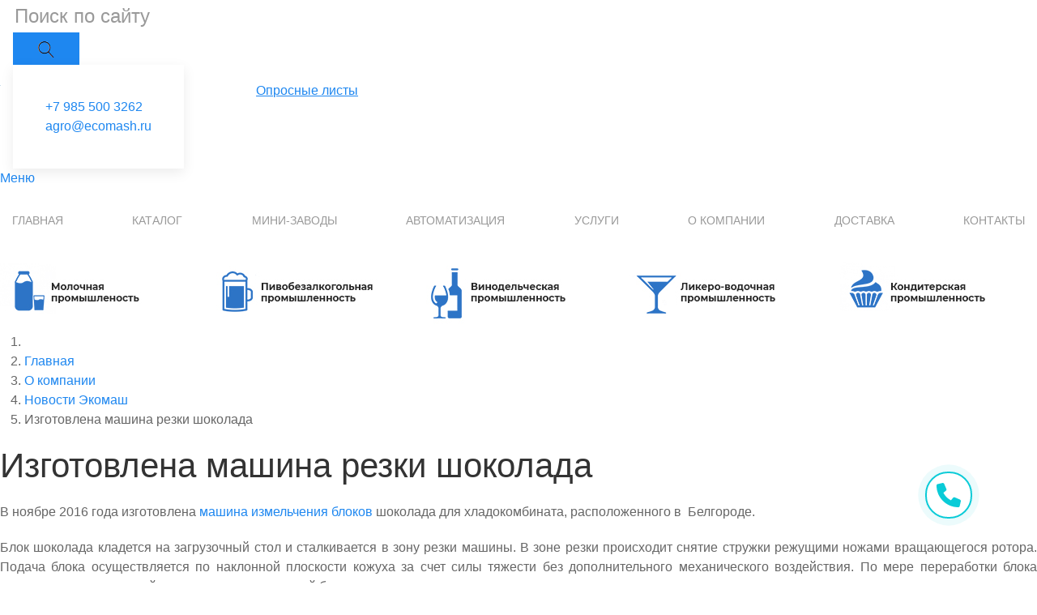

--- FILE ---
content_type: text/html; charset=utf-8
request_url: https://ecomash.ru/o-kompanii/novosti/170-izgotovlena-mashina-rezki-shokolada
body_size: 39063
content:

<!doctype html>
<html lang="ru-ru" dir="ltr">
    <head>
        <meta charset="utf-8">
        <meta name="viewport" content="width=device-width, initial-scale=1, shrink-to-fit=no">
        <link rel="stylesheet" href="/uikit/css/uikit.min.css" />
  <base href="https://ecomash.ru/o-kompanii/novosti/170-izgotovlena-mashina-rezki-shokolada" />
	<meta http-equiv="content-type" content="text/html; charset=utf-8" />
	<meta name="title" content="Изготовлена машина резки шоколада" />
	<meta name="metatitle" content="Изготовлена машина резки шоколада" />
	<meta name="twitter:title" content="Изготовлена машина резки шоколада" />
	<meta name="twitter:description" content="Компания ЭКОМАШ это крупнейший производитель оборудования для молочной, пищевой и химической промышленности в России! Занимаемся разработкой, производством, продажей пищевого и технологического оборудования с 1993 года." />
	<meta property="og:title" content="Изготовлена машина резки шоколада" />
	<meta property="og:description" content="Компания ЭКОМАШ это крупнейший производитель оборудования для молочной, пищевой и химической промышленности в России! Занимаемся разработкой, производством, продажей пищевого и технологического оборудования с 1993 года." />
	<meta property="og:url" content="https://ecomash.ru/o-kompanii/novosti/170-izgotovlena-mashina-rezki-shokolada" />
	<meta property="og:type" content="article" />
	<meta name="description" content="Компания ЭКОМАШ это крупнейший производитель оборудования для молочной, пищевой и химической промышленности в России! Занимаемся разработкой, производством, продажей пищевого и технологического оборудования с 1993 года." />
	<meta name="generator" content="Joomla! - Open Source Content Management" />
	<title>Изготовлена машина резки шоколада</title>
	<link href="/images/favicon1.ico" rel="shortcut icon" type="image/vnd.microsoft.icon" />
	<link href="/" rel="stylesheet" type="text/css" />
	<link href="/templates/shaper_helixultimate/css/custom.css" rel="stylesheet" type="text/css" />
	<link href="/media/com_widgetkit/css/site.css" rel="stylesheet" type="text/css" id="widgetkit-site-css" />
	<style type="text/css">
.logo-image {height:75px;}.logo-image-phone {height:75px;}.form-horizontal .control-label{width:250px; !important; }
	</style>
	<script src="/media/jui/js/jquery.min.js?3fc6e4a4980f2116571b9dc0d9cd9d7b" type="text/javascript"></script>
	<script src="/media/jui/js/jquery-noconflict.js?3fc6e4a4980f2116571b9dc0d9cd9d7b" type="text/javascript"></script>
	<script src="/media/jui/js/jquery-migrate.min.js?3fc6e4a4980f2116571b9dc0d9cd9d7b" type="text/javascript"></script>
	<script src="/media/system/js/caption.js?3fc6e4a4980f2116571b9dc0d9cd9d7b" type="text/javascript"></script>
	<script src="/templates/shaper_helixultimate/js/popper.min.js" type="text/javascript"></script>
	<script src="/templates/shaper_helixultimate/js/bootstrap.min.js" type="text/javascript"></script>
	<script src="/templates/shaper_helixultimate/js/main.js" type="text/javascript"></script>
	<script src="/templates/shaper_helixultimate/js/custom.js" type="text/javascript"></script>
	<script src="/media/com_widgetkit/js/maps.js" defer="defer" type="text/javascript"></script>
	<script src="/media/com_widgetkit/lib/uikit/dist/js/uikit.min.js" type="text/javascript"></script>
	<script src="/media/com_widgetkit/lib/uikit/dist/js/uikit-icons.min.js" type="text/javascript"></script>
	<script type="text/javascript">
jQuery(window).on('load',  function() {
				new JCaption('img.caption');
			});template="shaper_helixultimate";
	</script>
<!-- Yandex.Metrika counter -->
<script type="text/javascript" >
   (function(m,e,t,r,i,k,a){m[i]=m[i]||function(){(m[i].a=m[i].a||[]).push(arguments)};
   m[i].l=1*new Date();
   for (var j = 0; j < document.scripts.length; j++) {if (document.scripts[j].src === r) { return; }}
   k=e.createElement(t),a=e.getElementsByTagName(t)[0],k.async=1,k.src=r,a.parentNode.insertBefore(k,a)})
   (window, document, "script", "https://mc.yandex.ru/metrika/tag.js", "ym");

   ym(90525954, "init", {
        clickmap:true,
        trackLinks:true,
        accurateTrackBounce:true,
        webvisor:true
   });
</script>
<noscript><div><img src="https://mc.yandex.ru/watch/90525954" style="position:absolute; left:-9999px;" alt="" /></div></noscript>
<!-- /Yandex.Metrika counter -->

<meta name="yandex-verification" content="3327114379d2bb7c" />


<!-- Google tag (gtag.js) -->
<script async src="https://www.googletagmanager.com/gtag/js?id=G-G5911LN1TY"></script>
<script>
  window.dataLayer = window.dataLayer || [];
  function gtag(){dataLayer.push(arguments);}
  gtag('js', new Date());

  gtag('config', 'G-G5911LN1TY');
</script>

<script src="/uikit/js/uikit.min.js"></script>
<script src="/uikit/js/uikit-icons.min.js"></script>
<script src="/templates/shaper_helixultimate/js/jquery.marquee.min.js" type="text/javascript"></script> 

<link  rel="stylesheet"  href="/templates/shaper_helixultimate/js/swiper-bundle.min.css"/>

<meta name="yandex-verification" content="132f7f5cefff3e78" />
<meta name="google-site-verification" content="mtR5YNXIoVeY3zu3juwvPHcRNCSYT2ROuKJ6q80yM0A" />
         
          </head>
    
          
  <div id="offcanvas-nav" uk-offcanvas="overlay: true;" class="offcanvas uk-offcanvas uk-offcanvas-overlay">
    <div class="uk-offcanvas-bar uk-offcanvas-bar-animation uk-offcanvas-slide">
      <div class="offcanvas_menu uk-cover-container">
	
         <div class="offcanvas_main uk-position-relative">
          <div class="sp-module "><div class="sp-module-content">

<div class="custom"  >
	<div class="menu-mob mob-pop-menu-block"><!-- START: Modules Anywhere -->
  
<ul class="menu">
<li class="li-st1 item-101 default"><a href="/" >Главная</a></li><li class="li-st1 item-465"><a href="/oborudovanie" >Каталог</a></li><li class="li-st1 item-466 menu-deeper menu-parent"><a href="/kompleksy" >Мини-заводы</a><div uk-dropdown="mode: click;"><ul class="uk-nav uk-dropdown-nav"><li class="li-st2 item-501"><a href="/kompleksy/kompleks-na-5-tonn-moloka-v-sutki" >Комплекс на 5 тонн молока в сутки</a></li><li class="li-st2 item-502"><a href="/kompleksy/kompleks-na-10-tonn-moloka-v-sutki" >Комплекс на 10 тонн молока в сутки</a></li><li class="li-st2 item-503"><a href="/kompleksy/kompleks-na-20-tonn-moloka-v-sutki" >Комплекс на 20 тонн молока в сутки</a></li><li class="li-st2 item-504"><a href="/kompleksy/proizvodstvo-kvasa" >Производство кваса</a></li><li class="li-st2 item-505"><a href="/kompleksy/proizvodstvo-bezalkogolnykh-napitkov" >Производство безалкогольных напитков</a></li><li class="li-st2 item-506"><a href="/kompleksy/proizvodstvo-piva" >Производство пива</a></li><li class="li-st2 item-507"><a href="/kompleksy/proizvodstvo-alkogolnykh-napitkov" >Производство алкогольных напитков</a></li><li class="li-st2 item-508"><a href="/kompleksy/proizvodstvo-majoneza" >Производство майонеза</a></li><li class="li-st2 item-479"><a href="/kompleksy/brewing-equipment" >Минипивоварня (варочный порядок)</a></li></ul></div></li><li class="li-st1 item-467 menu-deeper menu-parent"><a href="/tekhnicheskie-sredstva-dlya-asu-tp" >Автоматизация</a><div uk-dropdown="mode: click;"><ul class="uk-nav uk-dropdown-nav"><li class="li-st2 item-510"><a href="/tekhnicheskie-sredstva-dlya-asu-tp/pulty-upravleniya-tekhnologicheskimi-protsessami" >Пульты управления технологическими процессами</a></li><li class="li-st2 item-511"><a href="/tekhnicheskie-sredstva-dlya-asu-tp/datchiki-i-regulyatory-dlya-upravleniya-tekhnologicheskimi-protsessami" >Датчики и регуляторы для управления технологическими процессами</a></li><li class="li-st2 item-512"><a href="/tekhnicheskie-sredstva-dlya-asu-tp/programmiruemye-paneli-operatora" >Программируемые панели оператора</a></li><li class="li-st2 item-513"><a href="/tekhnicheskie-sredstva-dlya-asu-tp/moduli-rasshireniya-vkhodov-vykhodov" >Модули расширения входов/выходов</a></li><li class="li-st2 item-514"><a href="/tekhnicheskie-sredstva-dlya-asu-tp/programmiruemye-kontrollery" >Программируемые контроллеры</a></li><li class="li-st2 item-515"><a href="/tekhnicheskie-sredstva-dlya-asu-tp/istochniki-pitaniya" >Источники питания</a></li><li class="li-st2 item-516"><a href="/tekhnicheskie-sredstva-dlya-asu-tp/preobrazovateli-chastoty-invertory" >Преобразователи частоты (инверторы)</a></li></ul></div></li><li class="li-st1 item-468 menu-deeper menu-parent"><a href="/uslugi" >Услуги</a><div uk-dropdown="mode: click;"><ul class="uk-nav uk-dropdown-nav"><li class="li-st2 item-581"><a href="/uslugi/tokarnye-raboty" >Токарные работы</a></li><li class="li-st2 item-582"><a href="/uslugi/frezernye-raboty" >Фрезерные работы</a></li><li class="li-st2 item-583"><a href="/uslugi/svarochnye-raboty" >Сварочные работы</a></li><li class="li-st2 item-584"><a href="/uslugi/slesarnye-raboty" >Слесарные работы</a></li></ul></div></li><li class="li-st1 item-414 active menu-deeper menu-parent"><a href="/o-kompanii" >О компании</a><div uk-dropdown="mode: click;"><ul class="uk-nav uk-dropdown-nav"><li class="li-st2 item-522"><a href="/o-kompanii/prezentatsii" >Презентации</a></li><li class="li-st2 item-523"><a href="/o-kompanii/publikatsii" >Публикации</a></li><li class="li-st2 item-524"><a href="/o-kompanii/normativnye-dokumenty" >Технологии</a></li><li class="li-st2 item-526"><a href="/o-kompanii/245-diplomy-vystavok" >Дипломы, сертификаты, награды, патенты</a></li><li class="li-st2 item-532 current active"><a href="/o-kompanii/novosti" >Новости Экомаш</a></li><li class="li-st2 item-521 menu-divider menu-deeper menu-parent"><span class="menu-separator ">История<span uk-icon="icon:  triangle-down"></span></span>
<div uk-dropdown="mode: click;"><ul class="uk-nav uk-dropdown-nav"><li class="li-st2 item-518"><a href="/o-kompanii/istoria/istoriya-2" >История в картинках</a></li><li class="li-st2 item-517"><a href="/o-kompanii/istoria/istoriya" >История в календарях</a></li></ul></div></li></ul></div></li><li class="li-st1 item-450"><a href="/dostavka" >Доставка</a></li><li class="li-st1 item-216"><a href="/kontakty" >Контакты</a></li></ul>
<!-- END: Modules Anywhere --></div></div>
</div></div>
          
          
          </div>
      </div>
    </div>
	</div>        
          
          
          
    <body class="site helix-ultimate com-content view-article layout-default task-none itemid-532 ru-ru ltr layout-fluid offcanvas-init offcanvs-position-right">
    
    <div class="body-wrapper">
        <div class="body-innerwrapper">
            <header id="sp-header" uk-sticky="top: 60; animation: uk-animation-slide-top;bottom: #sroll-end;"><div class="container"><div class="sp-module "><div class="sp-module-content">

<div class="custom"  >
	<div class="uk-grid uk-flex-between uk-flex-middle uk-grid-small uk-flex-nowrap">
<div class="uk-first-column header_top-item1-part2 uk-flex"><a class="header_top_logo transition " href="/"> <img src="/images/logo.png" alt="" /> </a></div>
<div class="header_top-item1-part3 uk-child-width-auto uk-grid"><span class="header_top-item1-search uk-visible@m"><!-- START: Modules Anywhere --><!--BEGIN Search Box -->
<form action="/katalog?search=true" method="get" class="uk-search uk-search-navbar uk-width-1-1 form-inline">
  
    <input name="keyword" id="mod_virtuemart_search" maxlength="20000" alt="Поиск" class="uk-search-input form-control col-12" type="text" size="20000" placeholder="Поиск по сайту" /><button type="submit" class="uk-button uk-button-primary"><img src="/images/mbsea.png" alt=""/></button>   
		<input type="hidden" name="limitstart" value="0" />
		<input type="hidden" name="option" value="com_virtuemart" />
		<input type="hidden" name="view" value="category" />
		<input type="hidden" name="virtuemart_category_id" value="0"/>

	  </form>

<!-- End Search Box --><!-- END: Modules Anywhere --> <span style="margin-top: 20px; display: block; position: absolute; margin-left: 77px; text-decoration: underline;"> <!--
<a href="https://ecomash-agro.com" target="blank" rel="nofollow">Версия сайта для ВЭД</a>
--> </span> <span style="margin-top: 20px; display: block; position: absolute; margin-left: 300px; text-decoration: underline;"><a href="/oprosnye-listy" rel="nofollow">Опросные листы</a></span> </span> 

<span class="header_top-item1-soc uk-visible@m"> 
<!--
<a rel="nofollow"><img src="/images/soc1.jpg" alt="" /></a>
--> 
<!--
<a href="tg://resolve?domain=@Ecomash.Ltd" rel="nofollow"><img src="/images/soc2.jpg" alt="Связаться с нами в Telegram" /></a> 
--> 
<!--
<a href="https://wa.me/79855003262" rel="nofollow"><img src="/images/soc3.jpg" alt="Связаться с нами в WhatsApp" /></a> 
--> 
</span>

<div class="uk-card  uk-card-body uk-card-default">
<!--
<a href="tel:74956639204" rel="nofollow">+7 495 663 9204</a><br /> <a href="tel:74956639205" rel="nofollow">+7 495 663 9205</a><br /> 
--> 
<a href="tel:79855003262" rel="nofollow">+7 985 500 3262</a><br /> <span id="cloak6cce2d4460e15bd0787ffa9f59e6ece3">Этот адрес электронной почты защищён от спам-ботов. У вас должен быть включен JavaScript для просмотра.</span><script type='text/javascript'>
				document.getElementById('cloak6cce2d4460e15bd0787ffa9f59e6ece3').innerHTML = '';
				var prefix = '&#109;a' + 'i&#108;' + '&#116;o';
				var path = 'hr' + 'ef' + '=';
				var addy6cce2d4460e15bd0787ffa9f59e6ece3 = '&#97;gr&#111;' + '&#64;';
				addy6cce2d4460e15bd0787ffa9f59e6ece3 = addy6cce2d4460e15bd0787ffa9f59e6ece3 + '&#101;c&#111;m&#97;sh' + '&#46;' + 'r&#117;';
				var addy_text6cce2d4460e15bd0787ffa9f59e6ece3 = '&#97;gr&#111;' + '&#64;' + '&#101;c&#111;m&#97;sh' + '&#46;' + 'r&#117;';document.getElementById('cloak6cce2d4460e15bd0787ffa9f59e6ece3').innerHTML += '<a ' + path + '\'' + prefix + ':' + addy6cce2d4460e15bd0787ffa9f59e6ece3 + '\' rel="nofollow">'+addy_text6cce2d4460e15bd0787ffa9f59e6ece3+'<\/a>';
		</script></div>
</div>
</div></div>
</div></div></div></div></header>            <section id="sp-gl-men"><div class="container"><div class="container-inner"><div class="row"><div id="sp-menu2" class="col-lg-12 "><div class="sp-column "><div class="sp-module "><div class="sp-module-content">  

<div class="men-offcasv">
       <a class="header_top_menu" uk-toggle="" href="#offcanvas-nav" aria-expanded="false">
              <div>
                <div></div>
                <div></div>
                <div></div>
              </div>
   <span>Меню</span>
            </a> 
           
</div>
  
<ul class="uk-navbar-nav uk-flex-between uk-child-width-auto uk-flex-middle ">
<li class="item-101 default"><a href="/" >Главная</a></li><li class="item-465"><a href="/oborudovanie" >Каталог</a></li><li class="item-466 deeper parent"><a href="/kompleksy" >Мини-заводы</a><div uk-dropdown="mode: hover;"><ul class="uk-nav uk-dropdown-nav"><li class="item-501"><a href="/kompleksy/kompleks-na-5-tonn-moloka-v-sutki" >Комплекс на 5 тонн молока в сутки</a></li><li class="item-502"><a href="/kompleksy/kompleks-na-10-tonn-moloka-v-sutki" >Комплекс на 10 тонн молока в сутки</a></li><li class="item-503"><a href="/kompleksy/kompleks-na-20-tonn-moloka-v-sutki" >Комплекс на 20 тонн молока в сутки</a></li><li class="item-504"><a href="/kompleksy/proizvodstvo-kvasa" >Производство кваса</a></li><li class="item-505"><a href="/kompleksy/proizvodstvo-bezalkogolnykh-napitkov" >Производство безалкогольных напитков</a></li><li class="item-506"><a href="/kompleksy/proizvodstvo-piva" >Производство пива</a></li><li class="item-507"><a href="/kompleksy/proizvodstvo-alkogolnykh-napitkov" >Производство алкогольных напитков</a></li><li class="item-508"><a href="/kompleksy/proizvodstvo-majoneza" >Производство майонеза</a></li><li class="item-479"><a href="/kompleksy/brewing-equipment" >Минипивоварня (варочный порядок)</a></li></ul></div></li><li class="item-467 deeper parent"><a href="/tekhnicheskie-sredstva-dlya-asu-tp" >Автоматизация</a><div uk-dropdown="mode: hover;"><ul class="uk-nav uk-dropdown-nav"><li class="item-510"><a href="/tekhnicheskie-sredstva-dlya-asu-tp/pulty-upravleniya-tekhnologicheskimi-protsessami" >Пульты управления технологическими процессами</a></li><li class="item-511"><a href="/tekhnicheskie-sredstva-dlya-asu-tp/datchiki-i-regulyatory-dlya-upravleniya-tekhnologicheskimi-protsessami" >Датчики и регуляторы для управления технологическими процессами</a></li><li class="item-512"><a href="/tekhnicheskie-sredstva-dlya-asu-tp/programmiruemye-paneli-operatora" >Программируемые панели оператора</a></li><li class="item-513"><a href="/tekhnicheskie-sredstva-dlya-asu-tp/moduli-rasshireniya-vkhodov-vykhodov" >Модули расширения входов/выходов</a></li><li class="item-514"><a href="/tekhnicheskie-sredstva-dlya-asu-tp/programmiruemye-kontrollery" >Программируемые контроллеры</a></li><li class="item-515"><a href="/tekhnicheskie-sredstva-dlya-asu-tp/istochniki-pitaniya" >Источники питания</a></li><li class="item-516"><a href="/tekhnicheskie-sredstva-dlya-asu-tp/preobrazovateli-chastoty-invertory" >Преобразователи частоты (инверторы)</a></li></ul></div></li><li class="item-468 deeper parent"><a href="/uslugi" >Услуги</a><div uk-dropdown="mode: hover;"><ul class="uk-nav uk-dropdown-nav"><li class="item-581"><a href="/uslugi/tokarnye-raboty" >Токарные работы</a></li><li class="item-582"><a href="/uslugi/frezernye-raboty" >Фрезерные работы</a></li><li class="item-583"><a href="/uslugi/svarochnye-raboty" >Сварочные работы</a></li><li class="item-584"><a href="/uslugi/slesarnye-raboty" >Слесарные работы</a></li></ul></div></li><li class="item-414 active deeper parent"><a href="/o-kompanii" >О компании</a><div uk-dropdown="mode: hover;"><ul class="uk-nav uk-dropdown-nav"><li class="item-522"><a href="/o-kompanii/prezentatsii" >Презентации</a></li><li class="item-523"><a href="/o-kompanii/publikatsii" >Публикации</a></li><li class="item-524"><a href="/o-kompanii/normativnye-dokumenty" >Технологии</a></li><li class="item-526"><a href="/o-kompanii/245-diplomy-vystavok" >Дипломы, сертификаты, награды, патенты</a></li><li class="item-532 current active"><a href="/o-kompanii/novosti" >Новости Экомаш</a></li><li class="item-521 divider deeper parent"><span class="menu-separator ">История<span uk-icon="icon:  triangle-down"></span></span>
<div uk-dropdown="mode: hover;"><ul class="uk-nav uk-dropdown-nav"><li class="item-518"><a href="/o-kompanii/istoria/istoriya-2" >История в картинках</a></li><li class="item-517"><a href="/o-kompanii/istoria/istoriya" >История в календарях</a></li></ul></div></li></ul></div></li><li class="item-450"><a href="/dostavka" >Доставка</a></li><li class="item-216"><a href="/kontakty" >Контакты</a></li>

</ul>

  
 </div></div></div></div></div></div></div></section><section id="sp-section-5"class="uk-cover-container"><div class="row"><div id="sp-user1" class="col-lg-12 "><div class="sp-column "><div class="sp-module "><div class="sp-module-content">

<div class="custom"  >
	<div class="uk-position-relative container">
<div class="logo-block uk-grid uk-flex-between uk-flex-top uk-grid-small">
<div class="uk-width-1-2 uk-width-1-5@m">
<div class="logo-block-item"><a href="/proizvodstvo-molochnogo-oborudovaniya"><img src="/images/new/1.jpg" alt="" /></a></div>
</div>
<div class="uk-width-1-2 uk-width-1-5@m ">
<div class="logo-block-item"><a href="/pivobezalkogolnoe-pivo"><img src="/images/new/2.jpg" alt="" /></a></div>
</div>
<div class="uk-width-1-2 uk-width-1-5@m ">
<div class="logo-block-item"><a href="/vinodelcheskaya-promyshlennost"><img src="/images/new/3.jpg" alt="" /></a></div>
</div>
<div class="uk-width-1-2 uk-width-1-5@m">
<div class="logo-block-item"><a href="/likero-vodochnoe-oborudovanie"><img src="/images/new/4.jpg" alt="" /></a></div>
</div>
<div class="uk-width-1-2 uk-width-1-5@m">
<div class="logo-block-item"><a href="/konditerskoe-oborudovanie"><img src="/images/new/5.jpg" alt="" /></a></div>
</div>
</div>
</div></div>
</div></div></div></div></div></section><section id="sp-vmbreadcrumb"><div class="container"><div class="container-inner"><div class="row"><div id="sp-breadcrumb" class="col-lg-12 "><div class="sp-column "><div class="sp-module "><div class="sp-module-content">
<ol itemscope itemtype="https://schema.org/BreadcrumbList" class="breadcrumb">
			<li class="float-left">
			<span class="divider fa fa-location" aria-hidden="true"></span>
		</li>
	
				<li itemprop="itemListElement" itemscope itemtype="https://schema.org/ListItem" class="breadcrumb-item"><a itemprop="item" href="/" class="pathway"><span itemprop="name">Главная</span></a>				<meta itemprop="position" content="1">
			</li>
					<li itemprop="itemListElement" itemscope itemtype="https://schema.org/ListItem" class="breadcrumb-item"><a itemprop="item" href="/o-kompanii" class="pathway"><span itemprop="name">О компании</span></a>				<meta itemprop="position" content="2">
			</li>
					<li itemprop="itemListElement" itemscope itemtype="https://schema.org/ListItem" class="breadcrumb-item"><a itemprop="item" href="/o-kompanii/novosti" class="pathway"><span itemprop="name">Новости Экомаш</span></a>				<meta itemprop="position" content="3">
			</li>
					<li itemprop="itemListElement" itemscope itemtype="https://schema.org/ListItem" class="breadcrumb-item active"><span itemprop="name">Изготовлена машина резки шоколада</span>				<meta itemprop="position" content="4">
			</li>
		</ol>
</div></div></div></div></div></div></div></section><section id="sp-main-body"><div class="row"><main id="sp-component" class="col-lg-12 " role="main"><div class="sp-column "><div id="system-message-container">
	</div>

			<div id="bd_results">
			<div id="cf_res_ajax_loader"></div><div class="article-details " itemscope itemtype="https://schema.org/Article">
	<meta itemprop="inLanguage" content="ru-RU">
	
					
	
		
		<div class="container">
      <div class="article-header">
					<h1 itemprop="headline">
				Изготовлена машина резки шоколада			</h1>
								</div>
		
	</div>
		<div class="article-can-edit d-flex flex-wrap justify-content-between">
				</div>
	
		
			
		
		
	<div class="uk-position-relative container">
	<div itemprop="articleBody">
		<p><span style="line-height: 1.5em;">В ноябре 2016 года изготовлена <a title="Машина измельчения блоков" href="/izmelchiteli">машина измельчения блоков</a> шоколада <span style="line-height: 1.5em;">для хладокомбината, расположенного в&nbsp; Белгороде</span>.</span></p>
 
<p style="text-align: justify;">Блок шоколада кладется на загрузочный стол и сталкивается в зону резки машины. В зоне резки происходит снятие стружки режущими ножами вращающегося ротора. Подача блока осуществляется по наклонной плоскости кожуха за счет силы тяжести без дополнительного механического воздействия. По мере переработки блока шоколада на загрузочный стол кладется следующий блок и процесс повторяется.</p>
<table border="0" cellspacing="10" cellpadding="10">
<tbody>
<tr>
<td><img title="Машина резки шоколада" src="/images/Izmelchit/mrm_01.JPG" alt="Машина резки шоколада" width="372" height="295" border="0" /></td>
<td rowspan="2" valign="top"><img title="Машина резки шоколада" src="/images/Izmelchit/mrm_02.JPG" alt="Машина резки шоколада" border="0" /></td>
</tr>
<tr>
<td><img title="Машина резки шоколада" src="/images/Izmelchit/mrm_03.jpg" alt="Машина резки шоколада" width="369" height="276" border="0" /></td>
</tr>
</tbody>
</table>	</div>
	</div>
          
	
	
				
				
		
	

	
				</div></div></div></main></div></section><section id="sp-section-24"><div class="row"><div id="sp-user10" class="col-lg-12 "><div class="sp-column "><div class="sp-module "><div class="sp-module-content">

<div class="custom"  >
	<div class="uk-position-relative container">
<div class="ft2-block uk-grid uk-flex-between uk-flex-top uk-grid-small uk-flex-nowrap">
<div class="ft2-block-tem1 ft2-ul  uk-visible@s">
<div class="ft2-title">Информация</div>
<!-- START: Modules Anywhere -->
  
<ul class="menu">
<li class="item-537"><a href="/" >Главная</a></li><li class="item-542"><a href="/oborudovanie" >Каталог</a></li><li class="item-539"><a href="/uslugi" >Услуги</a></li><li class="item-541"><a href="/dostavka" >Доставка</a></li><li class="item-540 current active"><a href="/o-kompanii/novosti" >Новости</a></li><li class="item-538 alias-parent-active"><a href="/o-kompanii" >О компании</a></li><li class="item-543"><a href="/kontakty" >Контакты</a></li></ul>
            <!-- END: Modules Anywhere --></div>
<div class="ft2-block-tem2 ft2-ul uk-visible@s">
<div class="ft2-title">Каталог продукции</div>
<!-- START: Modules Anywhere -->
  
<ul class="menu">
<li class="item-545"><a href="/pasterizatory" >Пастеризаторы</a></li><li class="item-546"><a href="/ultrapasterizatory" >Ультрапастеризаторы</a></li><li class="item-547"><a href="/sterilizers" >Стерилизаторы</a></li><li class="item-548"><a href="/teploobmenniki-plastinchatye" >Теплообменники пластинчатые</a></li><li class="item-549"><a href="/cip-mojki-cip-stantsii" >CIP-мойки, CIP-станции</a></li><li class="item-550"><a href="/ustanovki-pennoj-mojki" >Установки пенной мойки</a></li><li class="item-551"><a href="/nasosy" >Насосы</a></li><li class="item-552"><a href="/emkostnoe-oborudovanie" >Емкостное оборудование</a></li><li class="item-553"><a href="/oborudovanie-dlya-proizvodstva-tvoroga" >Оборудование для производства творога</a></li><li class="item-554"><a href="/oborudovanie-dlya-proizvodstva-syra" >Минисыроварни. Оборудование для производства сыра</a></li><li class="item-555"><a href="/kompleksy/brewing-equipment" >Минипивоварня (варочный порядок)</a></li><li class="item-556"><a href="/izmelchiteli" >Измельчители</a></li><li class="item-557"><a href="/stantsii-prijomki-i-ucheta-moloka" >Станции приемки и учета молока</a></li><li class="item-558"><a href="/filtry-dlya-moloka-i-drugikh-zhidkikh-sred" >Фильтры для молока</a></li></ul>
            <!-- END: Modules Anywhere --></div>
<div class="ft2-block-tem3 ft2-ul uk-visible@s"><!-- START: Modules Anywhere -->
  
<ul class="menu">
<li class="item-559"><a href="/kholodilnoe-oborudovanie" >Холодильное оборудование</a></li><li class="item-560"><a href="/plaviteli-zhira" >Плавители жира</a></li><li class="item-561"><a href="/varochnye-kotly-siropovarki" >Варочные котлы. Сироповарки</a></li><li class="item-562"><a href="/ustanovki-smesheniya-zhidkikh-komponentov" >Установки смешения жидких компонентов</a></li><li class="item-563"><a href="/ustanovki-smesheniya-sypuchikh-komponentov" >Установки смешения сыпучих компонентов</a></li><li class="item-564"><a href="/vakuumnye-vyparnye-ustanovki" >Вакуумные выпарные установки</a></li><li class="item-565"><a href="/gomogenizatory-dispergatory-emulgatory" >Гомогенизаторы, диспергаторы, эмульгаторы</a></li><li class="item-566"><a href="/soedinitelnaya-armatura-standart-din" >Соединительная арматура (стандарт DIN)</a></li><li class="item-567"><a href="/kontrolno-izmeritelnaya-armatura-filtry" >Контрольно-измерительная арматура. Фильтры</a></li><li class="item-568"><a href="/soedinitelnaya-armatura-standart-iso" >Соединительная арматура(стандарт ISO)</a></li><li class="item-569"><a href="/kanalizatsionnye-trapy-lotki-reshetki" >Канализационные трапы, лотки, решетки</a></li><li class="item-570"><a href="/raspredelitelnye-paneli" >Распределительные панели</a></li><li class="item-571"><a href="/nerzhaveyushchie-truby-prokat" >Нержавеющие трубы, прокат</a></li><li class="item-572"><a href="/ustanovki-po-pr-vu-dezrastvora-clo2" >Установки по производству ClO2</a></li><li class="item-573"><a href="/parosilovoe-i-otopitelnoe-oborudovanie" >Паросиловое и отопительное оборудование</a></li></ul>
            <!-- END: Modules Anywhere --></div>
<div class="ft2-block-tem4">
<div class="ft2-title">Контакты</div>
<!--
<div class="ft-block-3-tel"><a href="tel:+74956639204" rel="nofollow">+7(495) 663 9204</a></div>
<div class="ft-block-3-tel"><a href="tel:+74956639205" rel="nofollow">+7(495) 663 9205</a></div>
-->
<div class="ft-block-3-tel"><a href="tel:+79855003262" rel="nofollow">+7(985) 500 3262</a></div>
<div class="ft-block-3-mail uk-margin-bottom"><span id="cloak82786c23af5b9d8ca2cd93b75af13ed2">Этот адрес электронной почты защищён от спам-ботов. У вас должен быть включен JavaScript для просмотра.</span><script type='text/javascript'>
				document.getElementById('cloak82786c23af5b9d8ca2cd93b75af13ed2').innerHTML = '';
				var prefix = '&#109;a' + 'i&#108;' + '&#116;o';
				var path = 'hr' + 'ef' + '=';
				var addy82786c23af5b9d8ca2cd93b75af13ed2 = '&#97;gr&#111;' + '&#64;';
				addy82786c23af5b9d8ca2cd93b75af13ed2 = addy82786c23af5b9d8ca2cd93b75af13ed2 + '&#101;c&#111;m&#97;sh' + '&#46;' + 'r&#117;';
				var addy_text82786c23af5b9d8ca2cd93b75af13ed2 = '&#97;gr&#111;' + '&#64;' + '&#101;c&#111;m&#97;sh' + '&#46;' + 'r&#117;';document.getElementById('cloak82786c23af5b9d8ca2cd93b75af13ed2').innerHTML += '<a ' + path + '\'' + prefix + ':' + addy82786c23af5b9d8ca2cd93b75af13ed2 + '\'>'+addy_text82786c23af5b9d8ca2cd93b75af13ed2+'<\/a>';
		</script></div>
<div class="ft-block-3-adres uk-margin-bottom"></div>
<div class="ft-block-3-adres">142400, Московская область, г. Ногинск,
<div class="ft-block-3-adres">ул. Индустриальная, д. 41, этаж 3, офис 115</div>
</div>
<span style="margin-top: 20px; display: block;"> <!-- 
<a href="https://ecomash-agro.com" rel="nofollow">Сайт для ВЭД</a> 
--> </span><br /> <!-- Yandex.Metrika informer --> <a href="https://metrika.yandex.ru/stat/?id=34637140&amp;from=informer" target="_blank" rel="nofollow noopener"><img class="ym-advanced-informer" style="width: 88px; height: 31px; border: 0;" title="Яндекс.Метрика: данные за сегодня (просмотры, визиты и уникальные посетители)" src="https://informer.yandex.ru/informer/34637140/3_0_B9ECFFFF_99CCFFFF_0_pageviews" alt="Яндекс.Метрика" data-cid="34637140" data-lang="ru" /></a> <!-- /Yandex.Metrika informer --> <!-- Yandex.Metrika counter -->
<script type="text/javascript">(function(m,e,t,r,i,k,a){m[i]=m[i]||function(){(m[i].a=m[i].a||[]).push(arguments)};
   m[i].l=1*new Date();
   for (var j = 0; j < document.scripts.length; j++) {if (document.scripts[j].src === r) { return; }}
   k=e.createElement(t),a=e.getElementsByTagName(t)[0],k.async=1,k.src=r,a.parentNode.insertBefore(k,a)})
   (window, document, "script", "https://mc.yandex.ru/metrika/tag.js", "ym");

   ym(34637140, "init", {
        clickmap:true,
        trackLinks:true,
        accurateTrackBounce:true,
        webvisor:true
   });</script>
<noscript>
<div><img style="position: absolute; left: -9999px;" src="https://mc.yandex.ru/watch/34637140" alt="" /></div>
</noscript><!-- /Yandex.Metrika counter -->
<script src="https://cp.callback-free.com/api/js/form-builder.js" type="text/javascript" charset="utf-8" data-key="9semiSFo"></script>
</div>
</div>
</div></div>
</div></div></div></div></div></section><footer id="sp-footer"><div class="container"><div class="container-inner"><div class="row"><div id="sp-footer1" class="col-lg-12 "><div class="sp-column "><div class="sp-module "><div class="sp-module-content">

<div class="custom"  >
	<div class="footer_middle">
      <div class="uk-grid uk-flex-between uk-child-width-auto uk-grid-small" uk-grid="">

        <div class="ft1-1 uk-first-column uk-visible@s">
Copyright © 2023 ecomash.ru
        </div>

<div class="ft1-2-1 uk-grid uk-flex-between uk-grid-small" uk-grid=""> 
<span class="ft-link12"><a href="/politika" rel="nofollow">Политика конфиденциальности</a></span> 
</div>

        <div class="ft1-3">
<span class="ft-link3">Разработка сайта <a class="ft-link4" href="https://deluxmedia.ru/" rel="nofollow">Deluxmedia</a></span>
      </div>


    </div>    </div>

</div>
</div></div></div></div></div></div></div></footer>        </div>
    </div>



    
    
    
      
      <div id="modal-search" class="uk-modal-full" uk-modal>
                <div class="uk-modal-dialog uk-flex uk-flex-center uk-flex-middle" uk-height-viewport>
                    <button class="uk-modal-close-full" type="button" uk-close></button>
        <div class="uk-container modal_container"> </div>
           
                </div>
            </div> 
          
          
          
<div id="modal-center" class="uk-flex-top" uk-modal>
    <div class="uk-modal-dialog uk-margin-auto-vertical">

        <button class="uk-modal-close-default" type="button" uk-close></button>



    </div>
</div>
  
  
  <div id="modal-center2" class="uk-flex-top" uk-modal>
    <div class="uk-modal-dialog uk-margin-auto-vertical">

        <button class="uk-modal-close-default" type="button" uk-close></button>



    </div>
</div>
  
  
    <div id="modal-center3" class="uk-flex-top" uk-modal>
    <div class="uk-modal-dialog uk-margin-auto-vertical">

        <button class="uk-modal-close-default" type="button" uk-close></button>



    </div>
</div>
          
          
          
         <script src="/templates/shaper_helixultimate/js/swiper-bundle.min.js"></script>
          
    <script>
      var swiper = new Swiper(".mySwiper", {
         
        pagination: {
          el: ".swiper-pagination",
          type: "fraction",
        },
        navigation: {
          nextEl: ".swiper-button-next",
          prevEl: ".swiper-button-prev",
        },
      });
    </script>      
    
     <script>
      var swiper2 = new Swiper(".mySwiper2", {
          slidesPerView: 6,
        spaceBetween: 30,
        slidesPerGroup: 6,
        pagination: {
          el: ".swiper-pagination",
          dynamicBullets: true,
          clickable: true,
         },
        
        navigation: {
          nextEl: ".swiper-button-next",
          prevEl: ".swiper-button-prev",
        },
        
        
        
	breakpoints: {
    // when window width is >= 320px
    320: {
      slidesPerView: 2,
      spaceBetween: 20
    },
    // when window width is >= 480px
    480: {
      slidesPerView: 3,
      spaceBetween: 30
    },
    // when window width is >= 640px
    680: {
      slidesPerView: 4,
      spaceBetween: 40
    },
      
       768:{
          slidesPerView: 6,
       spaceBetween:50
         }
      
      },
        
      });
    </script>   
      
      
   <script>
      var swiper3 = new Swiper(".mySwiper3", {
          slidesPerView: 1,
        spaceBetween: 30,
        slidesPerGroup: 1,
        pagination: {
          el: ".swiper-pagination",
          dynamicBullets: true,
          clickable: true,
         },
        
        navigation: {
          nextEl: ".swiper-button-next",
          prevEl: ".swiper-button-prev",
        },
        
        
        
	breakpoints: {
    // when window width is >= 320px
    320: {
      slidesPerView: 1,
      spaceBetween: 0
    },
    // when window width is >= 480px
    480: {
      slidesPerView: 1,
      spaceBetween: 0
    },
    // when window width is >= 640px
    680: {
      slidesPerView: 1,
      spaceBetween: 0
    },
      
       768:{
          slidesPerView: 1,
       spaceBetween:0
         }
      
      },
        
      });
    </script>   
      
      
          
          
    </body>
</html>

--- FILE ---
content_type: text/html; charset=utf-8
request_url: https://ecomash.ru/
body_size: 62722
content:

<!doctype html>
<html lang="ru-ru" dir="ltr">
    <head>
        <meta charset="utf-8">
        <meta name="viewport" content="width=device-width, initial-scale=1, shrink-to-fit=no">
        <link rel="stylesheet" href="/uikit/css/uikit.min.css" />
  <base href="https://ecomash.ru/" />
	<meta http-equiv="content-type" content="text/html; charset=utf-8" />
	<meta name="title" content="ЭКОМАШ - Производитель оборудования для молочной, пищевой и химической промышленности." />
	<meta name="metatitle" content="ЭКОМАШ - Производитель оборудования для молочной, пищевой и химической промышленности." />
	<meta name="twitter:title" content="ЭКОМАШ - Производитель оборудования для молочной, пищевой и химической промышленности." />
	<meta name="twitter:description" content="Компания ЭКОМАШ это крупнейший производитель оборудования для молочной, пищевой и химической промышленности в России! Занимаемся разработкой, производством, продажей пищевого и технологического оборудования с 1993 года." />
	<meta property="og:title" content="ЭКОМАШ - Производитель оборудования для молочной, пищевой и химической промышленности." />
	<meta property="og:description" content="Компания ЭКОМАШ это крупнейший производитель оборудования для молочной, пищевой и химической промышленности в России! Занимаемся разработкой, производством, продажей пищевого и технологического оборудования с 1993 года." />
	<meta property="og:url" content="https://ecomash.ru/" />
	<meta property="og:type" content="article" />
	<meta name="description" content="Компания ЭКОМАШ это крупнейший производитель оборудования для молочной, пищевой и химической промышленности в России! Занимаемся разработкой, производством, продажей пищевого и технологического оборудования с 1993 года." />
	<meta name="generator" content="Joomla! - Open Source Content Management" />
	<title>ЭКОМАШ - Производитель оборудования для молочной, пищевой и химической промышленности.</title>
	<link href="/images/favicon1.ico" rel="shortcut icon" type="image/vnd.microsoft.icon" />
	<link href="/" rel="stylesheet" type="text/css" />
	<link href="/templates/shaper_helixultimate/css/custom.css" rel="stylesheet" type="text/css" />
	<link href="/media/com_widgetkit/css/site.css" rel="stylesheet" type="text/css" id="widgetkit-site-css" />
	<style type="text/css">
.logo-image {height:75px;}.logo-image-phone {height:75px;}.form-horizontal .control-label{width:250px; !important; }
	</style>
	<script src="/media/jui/js/jquery.min.js?3fc6e4a4980f2116571b9dc0d9cd9d7b" type="text/javascript"></script>
	<script src="/media/jui/js/jquery-noconflict.js?3fc6e4a4980f2116571b9dc0d9cd9d7b" type="text/javascript"></script>
	<script src="/media/jui/js/jquery-migrate.min.js?3fc6e4a4980f2116571b9dc0d9cd9d7b" type="text/javascript"></script>
	<script src="/media/system/js/caption.js?3fc6e4a4980f2116571b9dc0d9cd9d7b" type="text/javascript"></script>
	<script src="/templates/shaper_helixultimate/js/popper.min.js" type="text/javascript"></script>
	<script src="/templates/shaper_helixultimate/js/bootstrap.min.js" type="text/javascript"></script>
	<script src="/templates/shaper_helixultimate/js/main.js" type="text/javascript"></script>
	<script src="/templates/shaper_helixultimate/js/custom.js" type="text/javascript"></script>
	<script src="/media/com_widgetkit/js/maps.js" defer="defer" type="text/javascript"></script>
	<script src="/media/com_widgetkit/lib/uikit/dist/js/uikit.min.js" type="text/javascript"></script>
	<script src="/media/com_widgetkit/lib/uikit/dist/js/uikit-icons.min.js" type="text/javascript"></script>
	<script type="text/javascript">
jQuery(window).on('load',  function() {
				new JCaption('img.caption');
			});template="shaper_helixultimate";
	</script>
<!-- Yandex.Metrika counter -->
<script type="text/javascript" >
   (function(m,e,t,r,i,k,a){m[i]=m[i]||function(){(m[i].a=m[i].a||[]).push(arguments)};
   m[i].l=1*new Date();
   for (var j = 0; j < document.scripts.length; j++) {if (document.scripts[j].src === r) { return; }}
   k=e.createElement(t),a=e.getElementsByTagName(t)[0],k.async=1,k.src=r,a.parentNode.insertBefore(k,a)})
   (window, document, "script", "https://mc.yandex.ru/metrika/tag.js", "ym");

   ym(90525954, "init", {
        clickmap:true,
        trackLinks:true,
        accurateTrackBounce:true,
        webvisor:true
   });
</script>
<noscript><div><img src="https://mc.yandex.ru/watch/90525954" style="position:absolute; left:-9999px;" alt="" /></div></noscript>
<!-- /Yandex.Metrika counter -->

<meta name="yandex-verification" content="3327114379d2bb7c" />


<!-- Google tag (gtag.js) -->
<script async src="https://www.googletagmanager.com/gtag/js?id=G-G5911LN1TY"></script>
<script>
  window.dataLayer = window.dataLayer || [];
  function gtag(){dataLayer.push(arguments);}
  gtag('js', new Date());

  gtag('config', 'G-G5911LN1TY');
</script>

<script src="/uikit/js/uikit.min.js"></script>
<script src="/uikit/js/uikit-icons.min.js"></script>
<script src="/templates/shaper_helixultimate/js/jquery.marquee.min.js" type="text/javascript"></script> 

<link  rel="stylesheet"  href="/templates/shaper_helixultimate/js/swiper-bundle.min.css"/>

<meta name="yandex-verification" content="132f7f5cefff3e78" />
<meta name="google-site-verification" content="mtR5YNXIoVeY3zu3juwvPHcRNCSYT2ROuKJ6q80yM0A" />
         
          </head>
    
          
  <div id="offcanvas-nav" uk-offcanvas="overlay: true;" class="offcanvas uk-offcanvas uk-offcanvas-overlay">
    <div class="uk-offcanvas-bar uk-offcanvas-bar-animation uk-offcanvas-slide">
      <div class="offcanvas_menu uk-cover-container">
	
         <div class="offcanvas_main uk-position-relative">
          <div class="sp-module "><div class="sp-module-content">

<div class="custom"  >
	<div class="menu-mob mob-pop-menu-block"><!-- START: Modules Anywhere -->
  
<ul class="menu">
<li class="li-st1 item-101 default current active"><span class="separator">Главная</span></li><li class="li-st1 item-465"><a href="/oborudovanie" >Каталог</a></li><li class="li-st1 item-466 menu-deeper menu-parent"><a href="/kompleksy" >Мини-заводы</a><div uk-dropdown="mode: click;"><ul class="uk-nav uk-dropdown-nav"><li class="li-st2 item-501"><a href="/kompleksy/kompleks-na-5-tonn-moloka-v-sutki" >Комплекс на 5 тонн молока в сутки</a></li><li class="li-st2 item-502"><a href="/kompleksy/kompleks-na-10-tonn-moloka-v-sutki" >Комплекс на 10 тонн молока в сутки</a></li><li class="li-st2 item-503"><a href="/kompleksy/kompleks-na-20-tonn-moloka-v-sutki" >Комплекс на 20 тонн молока в сутки</a></li><li class="li-st2 item-504"><a href="/kompleksy/proizvodstvo-kvasa" >Производство кваса</a></li><li class="li-st2 item-505"><a href="/kompleksy/proizvodstvo-bezalkogolnykh-napitkov" >Производство безалкогольных напитков</a></li><li class="li-st2 item-506"><a href="/kompleksy/proizvodstvo-piva" >Производство пива</a></li><li class="li-st2 item-507"><a href="/kompleksy/proizvodstvo-alkogolnykh-napitkov" >Производство алкогольных напитков</a></li><li class="li-st2 item-508"><a href="/kompleksy/proizvodstvo-majoneza" >Производство майонеза</a></li><li class="li-st2 item-479"><a href="/kompleksy/brewing-equipment" >Минипивоварня (варочный порядок)</a></li></ul></div></li><li class="li-st1 item-467 menu-deeper menu-parent"><a href="/tekhnicheskie-sredstva-dlya-asu-tp" >Автоматизация</a><div uk-dropdown="mode: click;"><ul class="uk-nav uk-dropdown-nav"><li class="li-st2 item-510"><a href="/tekhnicheskie-sredstva-dlya-asu-tp/pulty-upravleniya-tekhnologicheskimi-protsessami" >Пульты управления технологическими процессами</a></li><li class="li-st2 item-511"><a href="/tekhnicheskie-sredstva-dlya-asu-tp/datchiki-i-regulyatory-dlya-upravleniya-tekhnologicheskimi-protsessami" >Датчики и регуляторы для управления технологическими процессами</a></li><li class="li-st2 item-512"><a href="/tekhnicheskie-sredstva-dlya-asu-tp/programmiruemye-paneli-operatora" >Программируемые панели оператора</a></li><li class="li-st2 item-513"><a href="/tekhnicheskie-sredstva-dlya-asu-tp/moduli-rasshireniya-vkhodov-vykhodov" >Модули расширения входов/выходов</a></li><li class="li-st2 item-514"><a href="/tekhnicheskie-sredstva-dlya-asu-tp/programmiruemye-kontrollery" >Программируемые контроллеры</a></li><li class="li-st2 item-515"><a href="/tekhnicheskie-sredstva-dlya-asu-tp/istochniki-pitaniya" >Источники питания</a></li><li class="li-st2 item-516"><a href="/tekhnicheskie-sredstva-dlya-asu-tp/preobrazovateli-chastoty-invertory" >Преобразователи частоты (инверторы)</a></li></ul></div></li><li class="li-st1 item-468 menu-deeper menu-parent"><a href="/uslugi" >Услуги</a><div uk-dropdown="mode: click;"><ul class="uk-nav uk-dropdown-nav"><li class="li-st2 item-581"><a href="/uslugi/tokarnye-raboty" >Токарные работы</a></li><li class="li-st2 item-582"><a href="/uslugi/frezernye-raboty" >Фрезерные работы</a></li><li class="li-st2 item-583"><a href="/uslugi/svarochnye-raboty" >Сварочные работы</a></li><li class="li-st2 item-584"><a href="/uslugi/slesarnye-raboty" >Слесарные работы</a></li></ul></div></li><li class="li-st1 item-414 menu-deeper menu-parent"><a href="/o-kompanii" >О компании</a><div uk-dropdown="mode: click;"><ul class="uk-nav uk-dropdown-nav"><li class="li-st2 item-522"><a href="/o-kompanii/prezentatsii" >Презентации</a></li><li class="li-st2 item-523"><a href="/o-kompanii/publikatsii" >Публикации</a></li><li class="li-st2 item-524"><a href="/o-kompanii/normativnye-dokumenty" >Технологии</a></li><li class="li-st2 item-526"><a href="/o-kompanii/245-diplomy-vystavok" >Дипломы, сертификаты, награды, патенты</a></li><li class="li-st2 item-532"><a href="/o-kompanii/novosti" >Новости Экомаш</a></li><li class="li-st2 item-521 menu-divider menu-deeper menu-parent"><span class="menu-separator ">История<span uk-icon="icon:  triangle-down"></span></span>
<div uk-dropdown="mode: click;"><ul class="uk-nav uk-dropdown-nav"><li class="li-st2 item-518"><a href="/o-kompanii/istoria/istoriya-2" >История в картинках</a></li><li class="li-st2 item-517"><a href="/o-kompanii/istoria/istoriya" >История в календарях</a></li></ul></div></li></ul></div></li><li class="li-st1 item-450"><a href="/dostavka" >Доставка</a></li><li class="li-st1 item-216"><a href="/kontakty" >Контакты</a></li></ul>
<!-- END: Modules Anywhere --></div></div>
</div></div>
          
          
          </div>
      </div>
    </div>
	</div>        
          
          
          
    <body class="site helix-ultimate com-content view-article layout-default task-none itemid-101 ru-ru ltr layout-fluid offcanvas-init offcanvs-position-right">
    
    <div class="body-wrapper">
        <div class="body-innerwrapper">
            <header id="sp-header" uk-sticky="top: 60; animation: uk-animation-slide-top;bottom: #sroll-end;"><div class="container"><div class="sp-module "><div class="sp-module-content">

<div class="custom"  >
	<div class="uk-grid uk-flex-between uk-flex-middle uk-grid-small uk-flex-nowrap">
<div class="uk-first-column header_top-item1-part2 uk-flex"><span class="header_top_logo transition "> <img src="/images/logo.png" alt="ЭКОМАШ - производитель оборудования для молочной, пищевой и химической промышленности" /> </span></div>
<div class="header_top-item1-part3 uk-child-width-auto uk-grid"><span class="header_top-item1-search uk-visible@m"><!-- START: Modules Anywhere --><!--BEGIN Search Box -->
<form action="/katalog?search=true" method="get" class="uk-search uk-search-navbar uk-width-1-1 form-inline">
  
    <input name="keyword" id="mod_virtuemart_search" maxlength="20000" alt="Поиск" class="uk-search-input form-control col-12" type="text" size="20000" placeholder="Поиск по сайту" /><button type="submit" class="uk-button uk-button-primary"><img src="/images/mbsea.png" alt=""/></button>   
		<input type="hidden" name="limitstart" value="0" />
		<input type="hidden" name="option" value="com_virtuemart" />
		<input type="hidden" name="view" value="category" />
		<input type="hidden" name="virtuemart_category_id" value="0"/>

	  </form>

<!-- End Search Box --><!-- END: Modules Anywhere --> <span style="margin-top: 20px; display: block; position: absolute; margin-left: 77px; text-decoration: underline;"> 
<!--
<a href="https://ecomash-agro.com" target="blank" rel="nofollow">Версия сайта для ВЭД</a></span> <span style="margin-top: 20px; display: block; position: absolute; margin-left: 300px; text-decoration: underline;">
--> 
<a href="/oprosnye-listy" rel="nofollow">Опросные листы</a></span> </span> 

<span class="header_top-item1-soc uk-visible@m"> 
<!--
<a rel="nofollow"><img src="/images/soc1.jpg" alt="Связаться с нами в VIBER" /></a>
-->
<!-- 
<a href="tg://resolve?domain=@Ecomash.Ltd" rel="nofollow"><img src="/images/soc2.jpg" alt="Связаться с нами в Telegram" /></a> 
-->
<!--
<a href="https://wa.me/79855003262" rel="nofollow"><img src="/images/soc3.jpg" alt="Связаться с нами в WhatsApp" /></a> 
-->
</span>

<div class="uk-card  uk-card-body uk-card-default">
<!--
<a href="tel:74956639204" rel="nofollow">+7 495 663 9204</a><br /> <a href="tel:74956639205" rel="nofollow">+7 495 663 9205</a><br /> 
--> 
<a href="tel:79855003262" rel="nofollow">+7 985 500 3262</a><br /> <span id="cloak1ea94434d43dc60f14bceddec6a8c7c2">Этот адрес электронной почты защищён от спам-ботов. У вас должен быть включен JavaScript для просмотра.</span><script type='text/javascript'>
				document.getElementById('cloak1ea94434d43dc60f14bceddec6a8c7c2').innerHTML = '';
				var prefix = '&#109;a' + 'i&#108;' + '&#116;o';
				var path = 'hr' + 'ef' + '=';
				var addy1ea94434d43dc60f14bceddec6a8c7c2 = '&#97;gr&#111;' + '&#64;';
				addy1ea94434d43dc60f14bceddec6a8c7c2 = addy1ea94434d43dc60f14bceddec6a8c7c2 + '&#101;c&#111;m&#97;sh' + '&#46;' + 'r&#117;';
				var addy_text1ea94434d43dc60f14bceddec6a8c7c2 = '&#97;gr&#111;' + '&#64;' + '&#101;c&#111;m&#97;sh' + '&#46;' + 'r&#117;';document.getElementById('cloak1ea94434d43dc60f14bceddec6a8c7c2').innerHTML += '<a ' + path + '\'' + prefix + ':' + addy1ea94434d43dc60f14bceddec6a8c7c2 + '\' rel="nofollow">'+addy_text1ea94434d43dc60f14bceddec6a8c7c2+'<\/a>';
		</script></div>
</div>
</div></div>
</div></div></div></div></header>            <section id="sp-gl-men"><div class="container"><div class="container-inner"><div class="row"><div id="sp-menu2" class="col-lg-12 "><div class="sp-column "><div class="sp-module "><div class="sp-module-content">  

<div class="men-offcasv">
       <a class="header_top_menu" uk-toggle="" href="#offcanvas-nav" aria-expanded="false">
              <div>
                <div></div>
                <div></div>
                <div></div>
              </div>
   <span>Меню</span>
            </a> 
           
</div>
  
<ul class="uk-navbar-nav uk-flex-between uk-child-width-auto uk-flex-middle ">
<li class="item-101 default current active"><span class="separator">Главная</span></li><li class="item-465"><a href="/oborudovanie" >Каталог</a></li><li class="item-466 deeper parent"><a href="/kompleksy" >Мини-заводы</a><div uk-dropdown="mode: hover;"><ul class="uk-nav uk-dropdown-nav"><li class="item-501"><a href="/kompleksy/kompleks-na-5-tonn-moloka-v-sutki" >Комплекс на 5 тонн молока в сутки</a></li><li class="item-502"><a href="/kompleksy/kompleks-na-10-tonn-moloka-v-sutki" >Комплекс на 10 тонн молока в сутки</a></li><li class="item-503"><a href="/kompleksy/kompleks-na-20-tonn-moloka-v-sutki" >Комплекс на 20 тонн молока в сутки</a></li><li class="item-504"><a href="/kompleksy/proizvodstvo-kvasa" >Производство кваса</a></li><li class="item-505"><a href="/kompleksy/proizvodstvo-bezalkogolnykh-napitkov" >Производство безалкогольных напитков</a></li><li class="item-506"><a href="/kompleksy/proizvodstvo-piva" >Производство пива</a></li><li class="item-507"><a href="/kompleksy/proizvodstvo-alkogolnykh-napitkov" >Производство алкогольных напитков</a></li><li class="item-508"><a href="/kompleksy/proizvodstvo-majoneza" >Производство майонеза</a></li><li class="item-479"><a href="/kompleksy/brewing-equipment" >Минипивоварня (варочный порядок)</a></li></ul></div></li><li class="item-467 deeper parent"><a href="/tekhnicheskie-sredstva-dlya-asu-tp" >Автоматизация</a><div uk-dropdown="mode: hover;"><ul class="uk-nav uk-dropdown-nav"><li class="item-510"><a href="/tekhnicheskie-sredstva-dlya-asu-tp/pulty-upravleniya-tekhnologicheskimi-protsessami" >Пульты управления технологическими процессами</a></li><li class="item-511"><a href="/tekhnicheskie-sredstva-dlya-asu-tp/datchiki-i-regulyatory-dlya-upravleniya-tekhnologicheskimi-protsessami" >Датчики и регуляторы для управления технологическими процессами</a></li><li class="item-512"><a href="/tekhnicheskie-sredstva-dlya-asu-tp/programmiruemye-paneli-operatora" >Программируемые панели оператора</a></li><li class="item-513"><a href="/tekhnicheskie-sredstva-dlya-asu-tp/moduli-rasshireniya-vkhodov-vykhodov" >Модули расширения входов/выходов</a></li><li class="item-514"><a href="/tekhnicheskie-sredstva-dlya-asu-tp/programmiruemye-kontrollery" >Программируемые контроллеры</a></li><li class="item-515"><a href="/tekhnicheskie-sredstva-dlya-asu-tp/istochniki-pitaniya" >Источники питания</a></li><li class="item-516"><a href="/tekhnicheskie-sredstva-dlya-asu-tp/preobrazovateli-chastoty-invertory" >Преобразователи частоты (инверторы)</a></li></ul></div></li><li class="item-468 deeper parent"><a href="/uslugi" >Услуги</a><div uk-dropdown="mode: hover;"><ul class="uk-nav uk-dropdown-nav"><li class="item-581"><a href="/uslugi/tokarnye-raboty" >Токарные работы</a></li><li class="item-582"><a href="/uslugi/frezernye-raboty" >Фрезерные работы</a></li><li class="item-583"><a href="/uslugi/svarochnye-raboty" >Сварочные работы</a></li><li class="item-584"><a href="/uslugi/slesarnye-raboty" >Слесарные работы</a></li></ul></div></li><li class="item-414 deeper parent"><a href="/o-kompanii" >О компании</a><div uk-dropdown="mode: hover;"><ul class="uk-nav uk-dropdown-nav"><li class="item-522"><a href="/o-kompanii/prezentatsii" >Презентации</a></li><li class="item-523"><a href="/o-kompanii/publikatsii" >Публикации</a></li><li class="item-524"><a href="/o-kompanii/normativnye-dokumenty" >Технологии</a></li><li class="item-526"><a href="/o-kompanii/245-diplomy-vystavok" >Дипломы, сертификаты, награды, патенты</a></li><li class="item-532"><a href="/o-kompanii/novosti" >Новости Экомаш</a></li><li class="item-521 divider deeper parent"><span class="menu-separator ">История<span uk-icon="icon:  triangle-down"></span></span>
<div uk-dropdown="mode: hover;"><ul class="uk-nav uk-dropdown-nav"><li class="item-518"><a href="/o-kompanii/istoria/istoriya-2" >История в картинках</a></li><li class="item-517"><a href="/o-kompanii/istoria/istoriya" >История в календарях</a></li></ul></div></li></ul></div></li><li class="item-450"><a href="/dostavka" >Доставка</a></li><li class="item-216"><a href="/kontakty" >Контакты</a></li>

</ul>

  
 </div></div></div></div></div></div></div></section><section id="sp-vmslider"><div class="row"><div id="sp-slider" class="col-lg-12 "><div class="sp-column "><div class="sp-module "><div class="sp-module-content">

<div class="custom"  >
	<div class="slider-block">
<img uk-img="" data-src="/images/sl-img.jpg" alt="Каталог оборудования для пищевой промышленности ЭКОМАШ" class="img_cover" src="/images/sl-img.jpg">


<div class="uk-position-relative container">
<a class="button_default button_default-green2 transition" href="/oborudovanie" aria-expanded="false"><span>КАТАЛОГ ОБОРУДОВАНИЯ</span></a>
</div>
</div>

</div>
</div></div></div></div></div></section><section id="sp-section-5"class="uk-cover-container"><div class="row"><div id="sp-user1" class="col-lg-12 "><div class="sp-column "><div class="sp-module "><div class="sp-module-content">

<div class="custom"  >
	<div class="uk-position-relative container">
<div class="logo-block uk-grid uk-flex-between uk-flex-top uk-grid-small">
<div class="uk-width-1-2 uk-width-1-5@m">
<div class="logo-block-item"><a href="/proizvodstvo-molochnogo-oborudovaniya"><img src="/images/new/1.jpg" alt="" /></a></div>
</div>
<div class="uk-width-1-2 uk-width-1-5@m ">
<div class="logo-block-item"><a href="/pivobezalkogolnoe-pivo"><img src="/images/new/2.jpg" alt="" /></a></div>
</div>
<div class="uk-width-1-2 uk-width-1-5@m ">
<div class="logo-block-item"><a href="/vinodelcheskaya-promyshlennost"><img src="/images/new/3.jpg" alt="" /></a></div>
</div>
<div class="uk-width-1-2 uk-width-1-5@m">
<div class="logo-block-item"><a href="/likero-vodochnoe-oborudovanie"><img src="/images/new/4.jpg" alt="" /></a></div>
</div>
<div class="uk-width-1-2 uk-width-1-5@m">
<div class="logo-block-item"><a href="/konditerskoe-oborudovanie"><img src="/images/new/5.jpg" alt="" /></a></div>
</div>
</div>
</div></div>
</div></div></div></div></div></section><section id="sp-main-body"><div class="row"><main id="sp-component" class="col-lg-12 " role="main"><div class="sp-column "><div id="system-message-container">
	</div>

			<div id="bd_results">
			<div id="cf_res_ajax_loader"></div><div class="article-details " itemscope itemtype="https://schema.org/Article">
	<meta itemprop="inLanguage" content="ru-RU">
	
					
	
		
		<div class="article-can-edit d-flex flex-wrap justify-content-between">
				</div>
	
		
			
		
		
	<div class="uk-position-relative container">
	<div itemprop="articleBody">
		 	</div>
	</div>
          
	
	
				
				
		
	

	
				</div></div></div></main></div></section><section id="sp-section-17"><div class="row"><div id="sp-user3" class="col-lg-12 "><div class="sp-column "><div class="sp-module "><div class="sp-module-content">

<div class="custom"  >
	<div class="uk-position-relative container">
<div class="uk-heading-primary uk-margin-large-top uk-margin-large-bottom">Каталог продукции</div>
<div class="uk-grid-match komp-prob uk-grid uk-child-width-1-2 uk-child-width-1-4@m uk-child-width-1-2@s uk-text-center uk-grid-row-small uk-grid-column-small uk-margin-large-bottom" data-uk-grid="">
<div><a href="/nasosy">
<div class="prob-block-item uk-card uk-card-hover">
<div class="uk-card-media-top">
<div class="uk-text-center">
<div class="uk-inline-clip uk-transition-toggle" tabindex="0"><img class="uk-transition-scale-up uk-transition-opaque" src="/images/cat23-min.jpg" alt="Каталог насосов компании Экомаш" data-src="/images/cat23-min.jpg" uk-img="" /></div>
</div>
</div>
<div class="uk-padding-small">
<div class="prob-block-title uk-margin-bottom">Насосы</div>
</div>
</div>
</a></div>
<div><a href="/filtry-dlya-moloka-i-drugikh-zhidkikh-sred">
<div class="prob-block-item uk-card uk-card-hover">
<div class="uk-card-media-top">
<div class="uk-text-center">
<div class="uk-inline-clip uk-transition-toggle" tabindex="0"><img class="uk-transition-scale-up uk-transition-opaque" src="/images/cat16-min.jpg" alt="Каталог фильтров для молока и других жидких сред компании Экомаш" data-src="/images/cat16-min.jpg" uk-img="" /></div>
</div>
</div>
<div class="uk-padding-small">
<div class="prob-block-title uk-margin-bottom">Фильтры для молока и других жидких сред</div>
</div>
</div>
</a></div>
<div><a href="/soedinitelnaya-armatura-standart-din">
<div class="prob-block-item uk-card uk-card-hover">
<div class="uk-card-media-top">
<div class="uk-text-center">
<div class="uk-inline-clip uk-transition-toggle" tabindex="0"><img class="uk-transition-scale-up uk-transition-opaque" src="/images/cat8-min.jpg" alt="Каталог запорной и соединительной арматуры компании Экомаш" data-src="/images/cat8-min.jpg" uk-img="" /></div>
</div>
</div>
<div class="uk-padding-small">
<div class="prob-block-title uk-margin-bottom">Запорная и соединительная арматура</div>
</div>
</div>
</a></div>
<div><a href="/kanalizatsionnye-trapy-lotki-reshetki">
<div class="prob-block-item uk-card uk-card-hover">
<div class="uk-card-media-top">
<div class="uk-text-center">
<div class="uk-inline-clip uk-transition-toggle" tabindex="0"><img class="uk-transition-scale-up uk-transition-opaque" src="/images/cat5-min.jpg" alt="Каталог канализационных трап, лотков и решеток компании Экомаш" data-src="/images/cat5-min.jpg" uk-img="" /></div>
</div>
</div>
<div class="uk-padding-small">
<div class="prob-block-title uk-margin-bottom">Канализационные трапы, лотки, решетки</div>
</div>
</div>
</a></div>
<div><a href="/nerzhaveyushchie-truby-prokat">
<div class="prob-block-item uk-card uk-card-hover">
<div class="uk-card-media-top">
<div class="uk-text-center">
<div class="uk-inline-clip uk-transition-toggle" tabindex="0"><img class="uk-transition-scale-up uk-transition-opaque" src="/images/cat3-min.jpg" alt="Каталог металлопроката и метизов компании Экомаш" data-src="/images/cat3-min.jpg" uk-img="" /></div>
</div>
</div>
<div class="uk-padding-small">
<div class="prob-block-title uk-margin-bottom">Металлопрокат и метизы</div>
</div>
</div>
</a></div>
<div><a href="/teploobmenniki-plastinchatye">
<div class="prob-block-item uk-card uk-card-hover">
<div class="uk-card-media-top">
<div class="uk-text-center">
<div class="uk-inline-clip uk-transition-toggle" tabindex="0"><img class="uk-transition-scale-up uk-transition-opaque" src="/images/cat26-min.jpg" alt="Каталог теплообменников пластичатых компании Экомаш" data-src="/images/cat26-min.jpg" uk-img="" /></div>
</div>
</div>
<div class="uk-padding-small">
<div class="prob-block-title uk-margin-bottom">Теплообменники пластинчатые</div>
</div>
</div>
</a></div>
<div class="uk-first-column"><a href="/pasterizatory">
<div class="prob-block-item uk-card uk-card-hover">
<div class="uk-card-media-top">
<div class="uk-text-center">
<div class="uk-inline-clip uk-transition-toggle" tabindex="0"><img class="uk-transition-scale-up uk-transition-opaque" src="/images/cat29-min.jpg" alt="Каталог пастеризаторов компании Экомаш" data-src="/images/cat29-min.jpg" uk-img="" /></div>
</div>
</div>
<div class="uk-padding-small">
<div class="prob-block-title uk-margin-bottom">Пастеризаторы</div>
</div>
</div>
</a></div>
<div><a href="/ultrapasterizatory">
<div class="prob-block-item uk-card uk-card-hover">
<div class="uk-card-media-top">
<div class="uk-text-center">
<div class="uk-inline-clip uk-transition-toggle" tabindex="0"><img class="uk-transition-scale-up uk-transition-opaque" src="/images/cat28-min.jpg" alt="Каталог ультрапастеризаторов компании Экомаш" data-src="/images/cat28-min.jpg" uk-img="" /></div>
</div>
</div>
<div class="uk-padding-small">
<div class="prob-block-title uk-margin-bottom">Ультрапастеризаторы</div>
</div>
</div>
</a></div>
<div><a href="/sterilizers">
<div class="prob-block-item uk-card uk-card-hover">
<div class="uk-card-media-top">
<div class="uk-text-center">
<div class="uk-inline-clip uk-transition-toggle" tabindex="0"><img class="uk-transition-scale-up uk-transition-opaque" src="/images/cat27-min.jpg" alt="Каталог стерилизаторов компании Экомаш" data-src="/images/cat27-min.jpg" uk-img="" /></div>
</div>
</div>
<div class="uk-padding-small">
<div class="prob-block-title uk-margin-bottom">Стерилизаторы</div>
</div>
</div>
</a></div>
<div><a href="/cip-mojki-cip-stantsii">
<div class="prob-block-item uk-card uk-card-hover">
<div class="uk-card-media-top">
<div class="uk-text-center">
<div class="uk-inline-clip uk-transition-toggle" tabindex="0"><img class="uk-transition-scale-up uk-transition-opaque" src="/images/cat25-min.jpg" alt="Каталог CIP-моек и CIP-станций компании Экомаш" data-src="/images/cat25-min.jpg" uk-img="" /></div>
</div>
</div>
<div class="uk-padding-small">
<div class="prob-block-title uk-margin-bottom">CIP-мойки, CIP-станции</div>
</div>
</div>
</a></div>
<div><a href="/ustanovki-pennoj-mojki">
<div class="prob-block-item uk-card uk-card-hover">
<div class="uk-card-media-top">
<div class="uk-text-center">
<div class="uk-inline-clip uk-transition-toggle" tabindex="0"><img class="uk-transition-scale-up uk-transition-opaque" src="/images/cat30-min.jpg" alt="Каталог пенных моек компании Экомаш" data-src="/images/upm.jpg" uk-img="" /></div>
</div>
</div>
<div class="uk-padding-small">
<div class="prob-block-title uk-margin-bottom">Установки пенной мойки</div>
</div>
</div>
</a></div>
<div><a href="/emkostnoe-oborudovanie">
<div class="prob-block-item uk-card uk-card-hover">
<div class="uk-card-media-top">
<div class="uk-text-center">
<div class="uk-inline-clip uk-transition-toggle" tabindex="0"><img class="uk-transition-scale-up uk-transition-opaque" src="/images/cat22-min.jpg" alt="Каталог емкостного оборудования компании Экомаш" data-src="/images/cat22-min.jpg" uk-img="" /></div>
</div>
</div>
<div class="uk-padding-small">
<div class="prob-block-title uk-margin-bottom">Емкостное оборудование</div>
</div>
</div>
</a></div>
<div><a href="/oborudovanie-dlya-proizvodstva-tvoroga">
<div class="prob-block-item uk-card uk-card-hover">
<div class="uk-card-media-top">
<div class="uk-text-center">
<div class="uk-inline-clip uk-transition-toggle" tabindex="0"><img class="uk-transition-scale-up uk-transition-opaque" src="/images/cat21-min.jpg" alt="Каталог оборудования для производства творога компании Экомаш" data-src="/images/cat21-min.jpg" uk-img="" /></div>
</div>
</div>
<div class="uk-padding-small">
<div class="prob-block-title uk-margin-bottom">Оборудование для производства творога</div>
</div>
</div>
</a></div>
<div><a href="/oborudovanie-dlya-proizvodstva-syra">
<div class="prob-block-item uk-card uk-card-hover">
<div class="uk-card-media-top">
<div class="uk-text-center">
<div class="uk-inline-clip uk-transition-toggle" tabindex="0"><img class="uk-transition-scale-up uk-transition-opaque" src="/images/cat20-min.jpg" alt="Каталог минисыроварен и оборудования для производства сыра компании Экомаш" data-src="/images/cat20-min.jpg" uk-img="" /></div>
</div>
</div>
<div class="uk-padding-small">
<div class="prob-block-title uk-margin-bottom">Минисыроварни. Оборудование для производства сыра</div>
</div>
</div>
</a></div>
<div><a href="/brewing-equipment">
<div class="prob-block-item uk-card uk-card-hover">
<div class="uk-card-media-top">
<div class="uk-text-center">
<div class="uk-inline-clip uk-transition-toggle" tabindex="0"><img class="uk-transition-scale-up uk-transition-opaque" src="/images/cat19-min.jpg" alt="Каталог минипивоварен компании Экомаш" data-src="/images/cat19-min.jpg" uk-img="" /></div>
</div>
</div>
<div class="uk-padding-small">
<div class="prob-block-title uk-margin-bottom">Минипивоварня (варочный порядок)</div>
</div>
</div>
</a></div>
<div><a href="/izmelchiteli">
<div class="prob-block-item uk-card uk-card-hover">
<div class="uk-card-media-top">
<div class="uk-text-center">
<div class="uk-inline-clip uk-transition-toggle" tabindex="0"><img class="uk-transition-scale-up uk-transition-opaque" src="/images/cat18-min.jpg" alt="Каталог измельчителей компании Экомаш" data-src="/images/cat18-min.jpg" uk-img="" /></div>
</div>
</div>
<div class="uk-padding-small">
<div class="prob-block-title uk-margin-bottom">Измельчители</div>
</div>
</div>
</a></div>
<div><a href="/stantsii-prijomki-i-ucheta-moloka">
<div class="prob-block-item uk-card uk-card-hover">
<div class="uk-card-media-top">
<div class="uk-text-center">
<div class="uk-inline-clip uk-transition-toggle" tabindex="0"><img class="uk-transition-scale-up uk-transition-opaque" src="/images/cat17-min.jpg" alt="Каталог станций приемки и учета молока компании Экомаш" data-src="/images/cat17-min.jpg" uk-img="" /></div>
</div>
</div>
<div class="uk-padding-small">
<div class="prob-block-title uk-margin-bottom">Станции приемки и учета молока</div>
</div>
</div>
</a></div>
<div><a href="/kholodilnoe-oborudovanie">
<div class="prob-block-item uk-card uk-card-hover">
<div class="uk-card-media-top">
<div class="uk-text-center">
<div class="uk-inline-clip uk-transition-toggle" tabindex="0"><img class="uk-transition-scale-up uk-transition-opaque" src="/images/cat15-min.jpg" alt="Каталог холодильного оборудования компании Экомаш" data-src="/images/cat15-min.jpg" uk-img="" /></div>
</div>
</div>
<div class="uk-padding-small">
<div class="prob-block-title uk-margin-bottom">Холодильное оборудование</div>
</div>
</div>
</a></div>
<div><a href="/plaviteli-zhira">
<div class="prob-block-item uk-card uk-card-hover">
<div class="uk-card-media-top">
<div class="uk-text-center">
<div class="uk-inline-clip uk-transition-toggle" tabindex="0"><img class="uk-transition-scale-up uk-transition-opaque" src="/images/cat14-min.jpg" alt="Каталог плавителей жира компании Экомаш" data-src="/images/cat14-min.jpg" uk-img="" /></div>
</div>
</div>
<div class="uk-padding-small">
<div class="prob-block-title uk-margin-bottom">Плавители жира</div>
</div>
</div>
</a></div>
<div><a href="/varochnye-kotly-siropovarki">
<div class="prob-block-item uk-card uk-card-hover">
<div class="uk-card-media-top">
<div class="uk-text-center">
<div class="uk-inline-clip uk-transition-toggle" tabindex="0"><img class="uk-transition-scale-up uk-transition-opaque" src="/images/cat13-min.jpg" alt="Каталог варочных котлов и сиповарок компании Экомаш" data-src="/images/cat13-min.jpg" uk-img="" /></div>
</div>
</div>
<div class="uk-padding-small">
<div class="prob-block-title uk-margin-bottom">Варочные котлы. Сироповарки</div>
</div>
</div>
</a></div>
<div><a href="/ustanovki-smesheniya-zhidkikh-komponentov">
<div class="prob-block-item uk-card uk-card-hover">
<div class="uk-card-media-top">
<div class="uk-text-center">
<div class="uk-inline-clip uk-transition-toggle" tabindex="0"><img class="uk-transition-scale-up uk-transition-opaque" src="/images/cat12-min.jpg" alt="Каталог установок смешения жидких компонентов компании Экомаш" data-src="/images/cat12-min.jpg" uk-img="" /></div>
</div>
</div>
<div class="uk-padding-small">
<div class="prob-block-title uk-margin-bottom">Установки смешения жидких компонентов</div>
</div>
</div>
</a></div>
<div><a href="/ustanovki-smesheniya-sypuchikh-komponentov">
<div class="prob-block-item uk-card uk-card-hover">
<div class="uk-card-media-top">
<div class="uk-text-center">
<div class="uk-inline-clip uk-transition-toggle" tabindex="0"><img class="uk-transition-scale-up uk-transition-opaque" src="/images/cat11-min.jpg" alt="Каталог установок смешения сыпучих компонентов компании Экомаш" data-src="/images/cat11-min.jpg" uk-img="" /></div>
</div>
</div>
<div class="uk-padding-small">
<div class="prob-block-title uk-margin-bottom">Установки смешения сыпучих компонентов</div>
</div>
</div>
</a></div>
<div><a href="/vakuumnye-vyparnye-ustanovki">
<div class="prob-block-item uk-card uk-card-hover">
<div class="uk-card-media-top">
<div class="uk-text-center">
<div class="uk-inline-clip uk-transition-toggle" tabindex="0"><img class="uk-transition-scale-up uk-transition-opaque" src="/images/cat10-min.jpg" alt="Каталог вакуумных выпарных установок компании Экомаш" data-src="/images/cat10-min.jpg" uk-img="" /></div>
</div>
</div>
<div class="uk-padding-small">
<div class="prob-block-title uk-margin-bottom">Вакуумные выпарные установки</div>
</div>
</div>
</a></div>
<div><a href="/gomogenizatory-dispergatory-emulgatory">
<div class="prob-block-item uk-card uk-card-hover">
<div class="uk-card-media-top">
<div class="uk-text-center">
<div class="uk-inline-clip uk-transition-toggle" tabindex="0"><img class="uk-transition-scale-up uk-transition-opaque" src="/images/cat9-min.jpg" alt="Каталог гомогенизаторов, диспергаторов и эмульгаторов компании Экомаш" data-src="/images/cat9-min.jpg" uk-img="" /></div>
</div>
</div>
<div class="uk-padding-small">
<div class="prob-block-title uk-margin-bottom">Гомогенизаторы, диспергаторы, эмульгаторы</div>
</div>
</div>
</a></div>
<div><a href="/raspredelitelnye-paneli">
<div class="prob-block-item uk-card uk-card-hover">
<div class="uk-card-media-top">
<div class="uk-text-center">
<div class="uk-inline-clip uk-transition-toggle" tabindex="0"><img class="uk-transition-scale-up uk-transition-opaque" src="/images/cat4-min.jpg" alt="Каталог распределительных панелей компании Экомаш" data-src="/images/cat4-min.jpg" uk-img="" /></div>
</div>
</div>
<div class="uk-padding-small">
<div class="prob-block-title uk-margin-bottom">Распределительные панели</div>
</div>
</div>
</a></div>
<div><a href="/ustanovki-po-pr-vu-dezrastvora-clo2">
<div class="prob-block-item uk-card uk-card-hover">
<div class="uk-card-media-top">
<div class="uk-text-center">
<div class="uk-inline-clip uk-transition-toggle" tabindex="0"><img class="uk-transition-scale-up uk-transition-opaque" src="/images/cat2-min.jpg" alt="Каталог установок по производству CL02 компании Экомаш" data-src="/images/cat2-min.jpg" uk-img="" /></div>
</div>
</div>
<div class="uk-padding-small">
<div class="prob-block-title uk-margin-bottom">Установки по производству ClO2</div>
</div>
</div>
</a></div>
<div><a href="/parosilovoe-i-otopitelnoe-oborudovanie">
<div class="prob-block-item uk-card uk-card-hover">
<div class="uk-card-media-top">
<div class="uk-text-center">
<div class="uk-inline-clip uk-transition-toggle" tabindex="0"><img class="uk-transition-scale-up uk-transition-opaque" src="/images/cat1-min.jpg" alt="Каталог паросилового и отопительного оборудования компании Экомаш" data-src="/images/cat1-min.jpg" uk-img="" /></div>
</div>
</div>
<div class="uk-padding-small">
<div class="prob-block-title uk-margin-bottom">Паросиловое и отопительное оборудование</div>
</div>
</div>
</a></div>
</div>
<div class="uk-heading-primary uk-margin-large-top uk-margin-large-bottom">Автоматизация производства</div>
<div class="uk-grid-match komp-prob uk-grid uk-child-width-1-2 uk-child-width-1-4@m uk-child-width-1-2@s uk-text-center uk-grid-row-small uk-grid-column-small uk-margin-large-bottom" data-uk-grid="">
<div><a href="/asu-tp">
<div class="prob-block-item uk-card uk-card-hover">
<div class="uk-card-media-top">
<div class="uk-text-center">
<div class="uk-inline-clip uk-transition-toggle" tabindex="0"><img class="uk-transition-scale-up uk-transition-opaque" src="/images/virtuemart/product/Console_03.jpg" alt="Технические средства для АСУ ТП компании Экомаш" data-src="/images/virtuemart/product/Console_03.jpg" uk-img="" /></div>
</div>
</div>
<div class="uk-padding-small">
<div class="prob-block-title uk-margin-bottom">Технические средства для АСУ ТП</div>
</div>
</div>
</a></div>
<div><a href="/asu-tp-programm">
<div class="prob-block-item uk-card uk-card-hover">
<div class="uk-card-media-top">
<div class="uk-text-center">
<div class="uk-inline-clip uk-transition-toggle" tabindex="0"><img class="uk-transition-scale-up uk-transition-opaque" src="/images/virtuemart/product/01 (1)49.jpg" alt="Программное обепечение для АСУ ТП компании Экомаш" data-src="/images/virtuemart/product/01 (1)49.jpg" uk-img="" /></div>
</div>
</div>
<div class="uk-padding-small">
<div class="prob-block-title uk-margin-bottom">Программное обеспечение для АСУ ТП</div>
</div>
</div>
</a></div>
</div>
</div></div>
</div></div></div></div></div></section><section id="sp-section-19"><div class="row"><div id="sp-user5" class="col-lg-12 "><div class="sp-column "><div class="sp-module "><div class="sp-module-content">

<div class="custom"  >
	<div class="uk-position-relative container">
<div class="uk-heading-primary uk-margin-large-top uk-margin-bottom">Последние новости</div>
</div>



<!-- START: Modules Anywhere --><div class="uk-position-relative container">
<div class="news-block uk-grid-match uk-grid uk-child-width-1-2@m uk-child-width-1-2@s">
					<div><div class="news-block-item">
			
<div class="news_data"></div>
<div class="news_img"><img src="/" alt=""/></div>

<div class="news-block-item-title"><a href="/o-kompanii/novosti/326-ustanovka-pressovaniya-tvoroga-izgotovlena-dlya-kyrgyzstana">Установка прессования творога изготовлена для Кыргызстана</a></div>


	




<a class="news-block-item-but" href="/o-kompanii/novosti/326-ustanovka-pressovaniya-tvoroga-izgotovlena-dlya-kyrgyzstana">Узнать больше<img src="/images/icon1-min.png" alt=""></a>
		</div></div>
					<div><div class="news-block-item">
			
<div class="news_data"></div>
<div class="news_img"><img src="/" alt=""/></div>

<div class="news-block-item-title"><a href="/o-kompanii/novosti/318-ustanovka-upt-s-sistemoj-podklyucheniya-k-cip-dlya-yaroslavskoj-oblasti">Установка УПТ с системой подключения к CIP для Ярославской области</a></div>


	




<a class="news-block-item-but" href="/o-kompanii/novosti/318-ustanovka-upt-s-sistemoj-podklyucheniya-k-cip-dlya-yaroslavskoj-oblasti">Узнать больше<img src="/images/icon1-min.png" alt=""></a>
		</div></div>
	</div></div>
<!-- END: Modules Anywhere -->


<div class="uk-flex uk-margin-medium-top uk-flex-center"><a class="button_default button_default-green2 transition" href="/o-kompanii/novosti" aria-expanded="false"><span>Все новости</span></a></div></div>
</div></div></div></div></div></section><section id="sp-section-21"><div class="row"><div id="sp-user7" class="col-lg-12 "><div class="sp-column section-21"><div class="sp-module "><div class="sp-module-content">

<div class="custom"  >
	<div class="uk-position-relative container">
<div uk-grid="">
<div class="uk-grid-item-match uk-width-expand@m"><img src="/images/Untitled-10-min.jpg" alt="Информация о компании Экомаш" /></div>
<div class="uk-width-2-5@m"><!--
<div class="komp-text2">Российский лидер пищевого машиностроения</div>
-->
<div class="komp-title">О компании «Экомаш»</div>
<div class="komp-text">
<p>Группа предприятий «ЭКОМАШ» образована в 1993 году.</p>
<p>Производит высокотехнологичное оборудование по нагреву, охлаждению, перемешиванию и транспортировке жидкостей.</p>
<p>Основной деятельностью компании является максимальное удовлетворение требований предприятий на основе как традиционных, так и инновационных технологий, при оптимальном соотношении цены и качества.</p>
</div>
<a class="news-block-item-but" href="/o-kompanii">Узнать больше<img src="/images/icon1-min.png" alt="" /></a></div>
</div>
</div></div>
</div></div></div></div></div></section><section id="sp-section-18"><div class="row"><div id="sp-user4" class="col-lg-12 "><div class="sp-column "><div class="sp-module "><div class="sp-module-content">

<div class="custom"  >
	<div class="uk-position-relative container">

<div class="uk-heading-primary uk-margin-large-top">Патенты, дипломы, сертификаты</div>


<div class="nashi-rab swiper mySwiper2 " uk-lightbox="animation: slide">
<div class="swiper-wrapper">

<div class="swiper-slide">
<div class="spec-cart2">
<a href="/images/sert/2_4.jpg" class="gallery_card uk-position-relative"><img src="/images/sert/2_4.jpg" style="height:257px;" alt=""/></a>
</div>
</div>


<div class="swiper-slide">
<div class="spec-cart2">
<a href="/images/sert/3_1.jpg" class="gallery_card uk-position-relative"><img src="/images/sert/3_1.jpg" style="height:257px;" alt=""/></a>
</div>
</div>


<div class="swiper-slide">
<div class="spec-cart2">
<a href="/images/sert/1_5.jpg" class="gallery_card uk-position-relative"><img src="/images/sert/1_5.jpg" style="height:257px;" alt=""/></a>
</div>
</div>


<div class="swiper-slide">
<div class="spec-cart2">
<a href="/images/sert/03.jpg" class="gallery_card uk-position-relative"><img src="/images/sert/03.jpg" style="height:257px;" alt=""/></a>
</div>
</div>


<div class="swiper-slide">
<div class="spec-cart2">
<a href="/images/sert/05.jpg" class="gallery_card uk-position-relative"><img src="/images/sert/05.jpg" style="height:257px;" alt=""/></a>
</div>
</div>


<div class="swiper-slide">
<div class="spec-cart2">
<a href="/images/sert/06.jpg" class="gallery_card uk-position-relative"><img src="/images/sert/06.jpg" style="height:257px;" alt=""/></a>
</div>
</div>


<div class="swiper-slide">
<div class="spec-cart2">
<a href="/images/sert/07.jpg" class="gallery_card uk-position-relative"><img src="/images/sert/07.jpg" style="height:257px;" alt=""/></a>
</div>
</div>


<div class="swiper-slide">
<div class="spec-cart2">
<a href="/images/sert/08.jpg" class="gallery_card uk-position-relative"><img src="/images/sert/08.jpg" style="height:257px;" alt=""/></a>
</div>
</div>


<div class="swiper-slide">
<div class="spec-cart2">
<a href="/images/sert/09.jpg" class="gallery_card uk-position-relative"><img src="/images/sert/09.jpg" style="height:257px;" alt=""/></a>
</div>
</div>



</div>




</div>


</div>


</div></div>
</div></div></div></div></div></section><section id="sp-section-24"><div class="row"><div id="sp-user10" class="col-lg-12 "><div class="sp-column "><div class="sp-module "><div class="sp-module-content">

<div class="custom"  >
	<div class="uk-position-relative container">
<div class="ft2-block uk-grid uk-flex-between uk-flex-top uk-grid-small uk-flex-nowrap">
<div class="ft2-block-tem1 ft2-ul  uk-visible@s">
<div class="ft2-title">Информация</div>
<!-- START: Modules Anywhere -->
  
<ul class="menu">
<li class="item-537 current active"><span class="separator">Главная</span></li><li class="item-542"><a href="/oborudovanie" >Каталог</a></li><li class="item-539"><a href="/uslugi" >Услуги</a></li><li class="item-541"><a href="/dostavka" >Доставка</a></li><li class="item-540"><a href="/o-kompanii/novosti" >Новости</a></li><li class="item-538"><a href="/o-kompanii" >О компании</a></li><li class="item-543"><a href="/kontakty" >Контакты</a></li></ul>
            <!-- END: Modules Anywhere --></div>
<div class="ft2-block-tem2 ft2-ul uk-visible@s">
<div class="ft2-title">Каталог продукции</div>
<!-- START: Modules Anywhere -->
  
<ul class="menu">
<li class="item-545"><a href="/pasterizatory" >Пастеризаторы</a></li><li class="item-546"><a href="/ultrapasterizatory" >Ультрапастеризаторы</a></li><li class="item-547"><a href="/sterilizers" >Стерилизаторы</a></li><li class="item-548"><a href="/teploobmenniki-plastinchatye" >Теплообменники пластинчатые</a></li><li class="item-549"><a href="/cip-mojki-cip-stantsii" >CIP-мойки, CIP-станции</a></li><li class="item-550"><a href="/ustanovki-pennoj-mojki" >Установки пенной мойки</a></li><li class="item-551"><a href="/nasosy" >Насосы</a></li><li class="item-552"><a href="/emkostnoe-oborudovanie" >Емкостное оборудование</a></li><li class="item-553"><a href="/oborudovanie-dlya-proizvodstva-tvoroga" >Оборудование для производства творога</a></li><li class="item-554"><a href="/oborudovanie-dlya-proizvodstva-syra" >Минисыроварни. Оборудование для производства сыра</a></li><li class="item-555"><a href="/kompleksy/brewing-equipment" >Минипивоварня (варочный порядок)</a></li><li class="item-556"><a href="/izmelchiteli" >Измельчители</a></li><li class="item-557"><a href="/stantsii-prijomki-i-ucheta-moloka" >Станции приемки и учета молока</a></li><li class="item-558"><a href="/filtry-dlya-moloka-i-drugikh-zhidkikh-sred" >Фильтры для молока</a></li></ul>
            <!-- END: Modules Anywhere --></div>
<div class="ft2-block-tem3 ft2-ul uk-visible@s"><!-- START: Modules Anywhere -->
  
<ul class="menu">
<li class="item-559"><a href="/kholodilnoe-oborudovanie" >Холодильное оборудование</a></li><li class="item-560"><a href="/plaviteli-zhira" >Плавители жира</a></li><li class="item-561"><a href="/varochnye-kotly-siropovarki" >Варочные котлы. Сироповарки</a></li><li class="item-562"><a href="/ustanovki-smesheniya-zhidkikh-komponentov" >Установки смешения жидких компонентов</a></li><li class="item-563"><a href="/ustanovki-smesheniya-sypuchikh-komponentov" >Установки смешения сыпучих компонентов</a></li><li class="item-564"><a href="/vakuumnye-vyparnye-ustanovki" >Вакуумные выпарные установки</a></li><li class="item-565"><a href="/gomogenizatory-dispergatory-emulgatory" >Гомогенизаторы, диспергаторы, эмульгаторы</a></li><li class="item-566"><a href="/soedinitelnaya-armatura-standart-din" >Соединительная арматура (стандарт DIN)</a></li><li class="item-567"><a href="/kontrolno-izmeritelnaya-armatura-filtry" >Контрольно-измерительная арматура. Фильтры</a></li><li class="item-568"><a href="/soedinitelnaya-armatura-standart-iso" >Соединительная арматура(стандарт ISO)</a></li><li class="item-569"><a href="/kanalizatsionnye-trapy-lotki-reshetki" >Канализационные трапы, лотки, решетки</a></li><li class="item-570"><a href="/raspredelitelnye-paneli" >Распределительные панели</a></li><li class="item-571"><a href="/nerzhaveyushchie-truby-prokat" >Нержавеющие трубы, прокат</a></li><li class="item-572"><a href="/ustanovki-po-pr-vu-dezrastvora-clo2" >Установки по производству ClO2</a></li><li class="item-573"><a href="/parosilovoe-i-otopitelnoe-oborudovanie" >Паросиловое и отопительное оборудование</a></li></ul>
            <!-- END: Modules Anywhere --></div>
<div class="ft2-block-tem4">
<div class="ft2-title">Контакты</div>
<!--
<div class="ft-block-3-tel"><a href="tel:+74956639204" rel="nofollow">+7(495) 663 9204</a></div>
<div class="ft-block-3-tel"><a href="tel:+74956639205" rel="nofollow">+7(495) 663 9205</a></div>
-->
<div class="ft-block-3-tel"><a href="tel:+79855003262" rel="nofollow">+7(985) 500 3262</a></div>
<div class="ft-block-3-mail uk-margin-bottom"><span id="cloak81831aae1fa9cb5937342809135bfcb4">Этот адрес электронной почты защищён от спам-ботов. У вас должен быть включен JavaScript для просмотра.</span><script type='text/javascript'>
				document.getElementById('cloak81831aae1fa9cb5937342809135bfcb4').innerHTML = '';
				var prefix = '&#109;a' + 'i&#108;' + '&#116;o';
				var path = 'hr' + 'ef' + '=';
				var addy81831aae1fa9cb5937342809135bfcb4 = '&#97;gr&#111;' + '&#64;';
				addy81831aae1fa9cb5937342809135bfcb4 = addy81831aae1fa9cb5937342809135bfcb4 + '&#101;c&#111;m&#97;sh' + '&#46;' + 'r&#117;';
				var addy_text81831aae1fa9cb5937342809135bfcb4 = '&#97;gr&#111;' + '&#64;' + '&#101;c&#111;m&#97;sh' + '&#46;' + 'r&#117;';document.getElementById('cloak81831aae1fa9cb5937342809135bfcb4').innerHTML += '<a ' + path + '\'' + prefix + ':' + addy81831aae1fa9cb5937342809135bfcb4 + '\'>'+addy_text81831aae1fa9cb5937342809135bfcb4+'<\/a>';
		</script></div>
<div class="ft-block-3-adres uk-margin-bottom"></div>
<div class="ft-block-3-adres">142400, Московская область, г. Ногинск,
<div class="ft-block-3-adres">ул. Индустриальная, д. 41, этаж 3, офис 115</div>
</div>
<span style="margin-top: 20px; display: block;"> <!-- 
<a href="https://ecomash-agro.com" rel="nofollow">Сайт для ВЭД</a> 
--> </span><br /> <!-- Yandex.Metrika informer --> <a href="https://metrika.yandex.ru/stat/?id=34637140&amp;from=informer" target="_blank" rel="nofollow noopener"><img class="ym-advanced-informer" style="width: 88px; height: 31px; border: 0;" title="Яндекс.Метрика: данные за сегодня (просмотры, визиты и уникальные посетители)" src="https://informer.yandex.ru/informer/34637140/3_0_B9ECFFFF_99CCFFFF_0_pageviews" alt="Яндекс.Метрика" data-cid="34637140" data-lang="ru" /></a> <!-- /Yandex.Metrika informer --> <!-- Yandex.Metrika counter -->
<script type="text/javascript">(function(m,e,t,r,i,k,a){m[i]=m[i]||function(){(m[i].a=m[i].a||[]).push(arguments)};
   m[i].l=1*new Date();
   for (var j = 0; j < document.scripts.length; j++) {if (document.scripts[j].src === r) { return; }}
   k=e.createElement(t),a=e.getElementsByTagName(t)[0],k.async=1,k.src=r,a.parentNode.insertBefore(k,a)})
   (window, document, "script", "https://mc.yandex.ru/metrika/tag.js", "ym");

   ym(34637140, "init", {
        clickmap:true,
        trackLinks:true,
        accurateTrackBounce:true,
        webvisor:true
   });</script>
<noscript>
<div><img style="position: absolute; left: -9999px;" src="https://mc.yandex.ru/watch/34637140" alt="" /></div>
</noscript><!-- /Yandex.Metrika counter -->
<script src="https://cp.callback-free.com/api/js/form-builder.js" type="text/javascript" charset="utf-8" data-key="9semiSFo"></script>
</div>
</div>
</div></div>
</div></div></div></div></div></section><footer id="sp-footer"><div class="container"><div class="container-inner"><div class="row"><div id="sp-footer1" class="col-lg-12 "><div class="sp-column "><div class="sp-module "><div class="sp-module-content">

<div class="custom"  >
	<div class="footer_middle">
      <div class="uk-grid uk-flex-between uk-child-width-auto uk-grid-small" uk-grid="">

        <div class="ft1-1 uk-first-column uk-visible@s">
Copyright © 2023 ecomash.ru
        </div>

<div class="ft1-2-1 uk-grid uk-flex-between uk-grid-small" uk-grid=""> 
<span class="ft-link12"><a href="/politika" rel="nofollow">Политика конфиденциальности</a></span> 
</div>

        <div class="ft1-3">
<span class="ft-link3">Разработка сайта <a class="ft-link4" href="https://deluxmedia.ru/" rel="nofollow">Deluxmedia</a></span>
      </div>


    </div>    </div>

</div>
</div></div></div></div></div></div></div></footer>        </div>
    </div>



    
    
    
      
      <div id="modal-search" class="uk-modal-full" uk-modal>
                <div class="uk-modal-dialog uk-flex uk-flex-center uk-flex-middle" uk-height-viewport>
                    <button class="uk-modal-close-full" type="button" uk-close></button>
        <div class="uk-container modal_container"> </div>
           
                </div>
            </div> 
          
          
          
<div id="modal-center" class="uk-flex-top" uk-modal>
    <div class="uk-modal-dialog uk-margin-auto-vertical">

        <button class="uk-modal-close-default" type="button" uk-close></button>



    </div>
</div>
  
  
  <div id="modal-center2" class="uk-flex-top" uk-modal>
    <div class="uk-modal-dialog uk-margin-auto-vertical">

        <button class="uk-modal-close-default" type="button" uk-close></button>



    </div>
</div>
  
  
    <div id="modal-center3" class="uk-flex-top" uk-modal>
    <div class="uk-modal-dialog uk-margin-auto-vertical">

        <button class="uk-modal-close-default" type="button" uk-close></button>



    </div>
</div>
          
          
          
         <script src="/templates/shaper_helixultimate/js/swiper-bundle.min.js"></script>
          
    <script>
      var swiper = new Swiper(".mySwiper", {
         
        pagination: {
          el: ".swiper-pagination",
          type: "fraction",
        },
        navigation: {
          nextEl: ".swiper-button-next",
          prevEl: ".swiper-button-prev",
        },
      });
    </script>      
    
     <script>
      var swiper2 = new Swiper(".mySwiper2", {
          slidesPerView: 6,
        spaceBetween: 30,
        slidesPerGroup: 6,
        pagination: {
          el: ".swiper-pagination",
          dynamicBullets: true,
          clickable: true,
         },
        
        navigation: {
          nextEl: ".swiper-button-next",
          prevEl: ".swiper-button-prev",
        },
        
        
        
	breakpoints: {
    // when window width is >= 320px
    320: {
      slidesPerView: 2,
      spaceBetween: 20
    },
    // when window width is >= 480px
    480: {
      slidesPerView: 3,
      spaceBetween: 30
    },
    // when window width is >= 640px
    680: {
      slidesPerView: 4,
      spaceBetween: 40
    },
      
       768:{
          slidesPerView: 6,
       spaceBetween:50
         }
      
      },
        
      });
    </script>   
      
      
   <script>
      var swiper3 = new Swiper(".mySwiper3", {
          slidesPerView: 1,
        spaceBetween: 30,
        slidesPerGroup: 1,
        pagination: {
          el: ".swiper-pagination",
          dynamicBullets: true,
          clickable: true,
         },
        
        navigation: {
          nextEl: ".swiper-button-next",
          prevEl: ".swiper-button-prev",
        },
        
        
        
	breakpoints: {
    // when window width is >= 320px
    320: {
      slidesPerView: 1,
      spaceBetween: 0
    },
    // when window width is >= 480px
    480: {
      slidesPerView: 1,
      spaceBetween: 0
    },
    // when window width is >= 640px
    680: {
      slidesPerView: 1,
      spaceBetween: 0
    },
      
       768:{
          slidesPerView: 1,
       spaceBetween:0
         }
      
      },
        
      });
    </script>   
      
      
          
          
    </body>
</html>

--- FILE ---
content_type: application/javascript
request_url: https://ecomash.ru/uikit/js/uikit.min.js
body_size: 127706
content:
/*! UIkit 3.12.2 | https://www.getuikit.com | (c) 2014 - 2022 YOOtheme | MIT License */(function(ae,le){typeof exports=="object"&&typeof module<"u"?module.exports=le():typeof define=="function"&&define.amd?define("uikit",le):(ae=typeof globalThis<"u"?globalThis:ae||self,ae.UIkit=le())})(this,function(){"use strict";const{hasOwnProperty:ae,toString:le}=Object.prototype;function At(t,e){return ae.call(t,e)}const Vn=/\B([A-Z])/g,Et=lt(t=>t.replace(Vn,"-$1").toLowerCase()),Yn=/-(\w)/g,Lt=lt(t=>t.replace(Yn,hs)),he=lt(t=>t.length?hs(null,t.charAt(0))+t.slice(1):"");function hs(t,e){return e?e.toUpperCase():""}function at(t,e){return t==null||t.startsWith==null?void 0:t.startsWith(e)}function $t(t,e){return t==null||t.endsWith==null?void 0:t.endsWith(e)}function p(t,e){return t==null||t.includes==null?void 0:t.includes(e)}function vt(t,e){return t==null||t.findIndex==null?void 0:t.findIndex(e)}const{isArray:it,from:cs}=Array,{assign:wt}=Object;function dt(t){return typeof t=="function"}function kt(t){return t!==null&&typeof t=="object"}function St(t){return le.call(t)==="[object Object]"}function ce(t){return kt(t)&&t===t.window}function ue(t){return xi(t)===9}function bi(t){return xi(t)>=1}function Rt(t){return xi(t)===1}function xi(t){return!ce(t)&&kt(t)&&t.nodeType}function Le(t){return typeof t=="boolean"}function N(t){return typeof t=="string"}function Wt(t){return typeof t=="number"}function jt(t){return Wt(t)||N(t)&&!isNaN(t-parseFloat(t))}function de(t){return!(it(t)?t.length:kt(t)?Object.keys(t).length:!1)}function V(t){return t===void 0}function yi(t){return Le(t)?t:t==="true"||t==="1"||t===""?!0:t==="false"||t==="0"?!1:t}function Tt(t){const e=Number(t);return isNaN(e)?!1:e}function m(t){return parseFloat(t)||0}function q(t){return y(t)[0]}function y(t){return t&&(bi(t)?[t]:Array.from(t).filter(bi))||[]}function _t(t){var e;if(ce(t))return t;t=q(t);const i=ue(t)?t:(e=t)==null?void 0:e.ownerDocument;return(i==null?void 0:i.defaultView)||window}function $i(t){return t?$t(t,"ms")?m(t):m(t)*1e3:0}function Re(t,e){return t===e||kt(t)&&kt(e)&&Object.keys(t).length===Object.keys(e).length&&tt(t,(i,s)=>i===e[s])}function ki(t,e,i){return t.replace(new RegExp(e+"|"+i,"g"),s=>s===e?i:e)}function fe(t){return t[t.length-1]}function tt(t,e){for(const i in t)if(e(t[i],i)===!1)return!1;return!0}function We(t,e){return t.slice().sort((i,s)=>{let{[e]:n=0}=i,{[e]:r=0}=s;return n>r?1:r>n?-1:0})}function us(t,e){const i=new Set;return t.filter(s=>{let{[e]:n}=s;return i.has(n)?!1:i.add(n)})}function st(t,e,i){return e===void 0&&(e=0),i===void 0&&(i=1),Math.min(Math.max(Tt(t)||0,e),i)}function P(){}function Si(){for(var t=arguments.length,e=new Array(t),i=0;i<t;i++)e[i]=arguments[i];return[["bottom","top"],["right","left"]].every(s=>{let[n,r]=s;return Math.min(...e.map(o=>{let{[n]:a}=o;return a}))-Math.max(...e.map(o=>{let{[r]:a}=o;return a}))>0})}function je(t,e){return t.x<=e.right&&t.x>=e.left&&t.y<=e.bottom&&t.y>=e.top}const ge={ratio(t,e,i){const s=e==="width"?"height":"width";return{[s]:t[e]?Math.round(i*t[s]/t[e]):t[s],[e]:i}},contain(t,e){return t={...t},tt(t,(i,s)=>t=t[s]>e[s]?this.ratio(t,s,e[s]):t),t},cover(t,e){return t=this.contain(t,e),tt(t,(i,s)=>t=t[s]<e[s]?this.ratio(t,s,e[s]):t),t}};function qt(t,e,i,s){i===void 0&&(i=0),s===void 0&&(s=!1),e=y(e);const{length:n}=e;return n?(t=jt(t)?Tt(t):t==="next"?i+1:t==="previous"?i-1:e.indexOf(q(t)),s?st(t,0,n-1):(t%=n,t<0?t+n:t)):-1}function lt(t){const e=Object.create(null);return i=>e[i]||(e[i]=t(i))}class qe{constructor(){this.promise=new Promise((e,i)=>{this.reject=i,this.resolve=e})}}function k(t,e,i){if(kt(e)){for(const n in e)k(t,n,e[n]);return}if(V(i)){var s;return(s=q(t))==null?void 0:s.getAttribute(e)}else for(const n of y(t))dt(i)&&(i=i.call(n,k(n,e))),i===null?pe(n,e):n.setAttribute(e,i)}function Nt(t,e){return y(t).some(i=>i.hasAttribute(e))}function pe(t,e){const i=y(t);for(const s of e.split(" "))for(const n of i)n.removeAttribute(s)}function Z(t,e){for(const i of[e,"data-"+e])if(Nt(t,i))return k(t,i)}const Gn={area:!0,base:!0,br:!0,col:!0,embed:!0,hr:!0,img:!0,input:!0,keygen:!0,link:!0,menuitem:!0,meta:!0,param:!0,source:!0,track:!0,wbr:!0};function Ti(t){return y(t).some(e=>Gn[e.tagName.toLowerCase()])}function O(t){return y(t).some(e=>e.offsetWidth||e.offsetHeight||e.getClientRects().length)}const me="input,select,textarea,button";function Ci(t){return y(t).some(e=>H(e,me))}const Ve=me+",a[href],[tabindex]";function Ye(t){return H(t,Ve)}function _(t){var e;return(e=q(t))==null?void 0:e.parentElement}function ve(t,e){return y(t).filter(i=>H(i,e))}function H(t,e){return y(t).some(i=>i.matches(e))}function nt(t,e){return at(e,">")&&(e=e.slice(1)),Rt(t)?t.closest(e):y(t).map(i=>nt(i,e)).filter(Boolean)}function F(t,e){return N(e)?H(t,e)||!!nt(t,e):t===e||q(e).contains(q(t))}function we(t,e){const i=[];for(;t=_(t);)(!e||H(t,e))&&i.push(t);return i}function B(t,e){t=q(t);const i=t?y(t.children):[];return e?ve(i,e):i}function Vt(t,e){return e?y(t).indexOf(q(e)):B(_(t)).indexOf(t)}function ut(t,e){return Ii(t,fs(t,e))}function be(t,e){return xe(t,fs(t,e))}function Ii(t,e){return q(gs(t,e,"querySelector"))}function xe(t,e){return y(gs(t,e,"querySelectorAll"))}const Xn=/(^|[^\\],)\s*[!>+~-]/,ds=lt(t=>t.match(Xn));function fs(t,e){return e===void 0&&(e=document),N(t)&&ds(t)||ue(e)?e:e.ownerDocument}const Kn=/([!>+~-])(?=\s+[!>+~-]|\s*$)/g;function gs(t,e,i){if(e===void 0&&(e=document),!t||!N(t))return t;t=t.replace(Kn,"$1 *"),ds(t)&&(t=Zn(t).map(s=>{let n=e;if(s[0]==="!"){const r=s.substr(1).trim().split(" ");n=nt(_(e),r[0]),s=r.slice(1).join(" ").trim()}if(s[0]==="-"){const r=s.substr(1).trim().split(" "),o=(n||e).previousElementSibling;n=H(o,s.substr(1))?o:null,s=r.slice(1).join(" ")}return n?Qn(n)+" "+s:null}).filter(Boolean).join(","),e=document);try{return e[i](t)}catch{return null}}const Jn=/.*?[^\\](?:,|$)/g,Zn=lt(t=>t.match(Jn).map(e=>e.replace(/,$/,"").trim()));function Qn(t){const e=[];for(;t.parentNode;){const i=k(t,"id");if(i){e.unshift("#"+ye(i));break}else{let{tagName:s}=t;s!=="HTML"&&(s+=":nth-child("+(Vt(t)+1)+")"),e.unshift(s),t=t.parentNode}}return e.join(" > ")}function ye(t){return N(t)?CSS.escape(t):""}function I(){for(var t=arguments.length,e=new Array(t),i=0;i<t;i++)e[i]=arguments[i];let[s,n,r,o,a=!1]=Pi(e);o.length>1&&(o=tr(o)),a!=null&&a.self&&(o=er(o)),r&&(o=Un(r,o));for(const l of n)for(const c of s)c.addEventListener(l,o,a);return()=>Yt(s,n,o,a)}function Yt(){for(var t=arguments.length,e=new Array(t),i=0;i<t;i++)e[i]=arguments[i];let[s,n,,r,o=!1]=Pi(e);for(const a of n)for(const l of s)l.removeEventListener(a,r,o)}function L(){for(var t=arguments.length,e=new Array(t),i=0;i<t;i++)e[i]=arguments[i];const[s,n,r,o,a=!1,l]=Pi(e),c=I(s,n,r,u=>{const d=!l||l(u);d&&(c(),o(u,d))},a);return c}function g(t,e,i){return Ai(t).every(s=>s.dispatchEvent($e(e,!0,!0,i)))}function $e(t,e,i,s){return e===void 0&&(e=!0),i===void 0&&(i=!1),N(t)&&(t=new CustomEvent(t,{bubbles:e,cancelable:i,detail:s})),t}function Pi(t){return t[0]=Ai(t[0]),N(t[1])&&(t[1]=t[1].split(" ")),dt(t[2])&&t.splice(2,0,!1),t}function Un(t,e){return i=>{const s=t[0]===">"?xe(t,i.currentTarget).reverse().filter(n=>F(i.target,n))[0]:nt(i.target,t);s&&(i.current=s,e.call(this,i))}}function tr(t){return e=>it(e.detail)?t(e,...e.detail):t(e)}function er(t){return function(e){if(e.target===e.currentTarget||e.target===e.current)return t.call(null,e)}}function ps(t){return t&&"addEventListener"in t}function ir(t){return ps(t)?t:q(t)}function Ai(t){return it(t)?t.map(ir).filter(Boolean):N(t)?xe(t):ps(t)?[t]:y(t)}function bt(t){return t.pointerType==="touch"||!!t.touches}function Gt(t){var e,i;const{clientX:s,clientY:n}=((e=t.touches)==null?void 0:e[0])||((i=t.changedTouches)==null?void 0:i[0])||t;return{x:s,y:n}}function ms(t,e){const i={data:null,method:"GET",headers:{},xhr:new XMLHttpRequest,beforeSend:P,responseType:"",...e};return Promise.resolve().then(()=>i.beforeSend(i)).then(()=>sr(t,i))}function sr(t,e){return new Promise((i,s)=>{const{xhr:n}=e;for(const r in e)if(r in n)try{n[r]=e[r]}catch{}n.open(e.method.toUpperCase(),t);for(const r in e.headers)n.setRequestHeader(r,e.headers[r]);I(n,"load",()=>{n.status===0||n.status>=200&&n.status<300||n.status===304?i(n):s(wt(Error(n.statusText),{xhr:n,status:n.status}))}),I(n,"error",()=>s(wt(Error("Network Error"),{xhr:n}))),I(n,"timeout",()=>s(wt(Error("Network Timeout"),{xhr:n}))),n.send(e.data)})}function vs(t,e,i){return new Promise((s,n)=>{const r=new Image;r.onerror=o=>{n(o)},r.onload=()=>{s(r)},i&&(r.sizes=i),e&&(r.srcset=e),r.src=t})}const nr={"animation-iteration-count":!0,"column-count":!0,"fill-opacity":!0,"flex-grow":!0,"flex-shrink":!0,"font-weight":!0,"line-height":!0,opacity:!0,order:!0,orphans:!0,"stroke-dasharray":!0,"stroke-dashoffset":!0,widows:!0,"z-index":!0,zoom:!0};function h(t,e,i,s){s===void 0&&(s="");const n=y(t);for(const r of n)if(N(e)){if(e=Ge(e),V(i))return rr(r,e);!i&&!Wt(i)?r.style.removeProperty(e):r.style.setProperty(e,jt(i)&&!nr[e]?i+"px":i,s)}else if(it(e)){const o=Ei(r),a={};for(const l of e)a[l]=o[Ge(l)];return a}else kt(e)&&(s=i,tt(e,(o,a)=>h(r,a,o,s)));return n[0]}function Ei(t,e){return _t(t).getComputedStyle(t,e)}function rr(t,e,i){return Ei(t,i)[e]}const or=/^\s*(["'])?(.*?)\1\s*$/;function _i(t){return Ei(document.documentElement).getPropertyValue("--uk-"+t).replace(or,"$2")}const Ge=lt(t=>ar(t)),ws=["webkit","moz","ms"];function ar(t){t=Et(t);const{style:e}=document.documentElement;if(t in e)return t;let i=ws.length,s;for(;i--;)if(s="-"+ws[i]+"-"+t,s in e)return s}function v(t){for(var e=arguments.length,i=new Array(e>1?e-1:0),s=1;s<e;s++)i[s-1]=arguments[s];bs(t,i,"add")}function A(t){for(var e=arguments.length,i=new Array(e>1?e-1:0),s=1;s<e;s++)i[s-1]=arguments[s];bs(t,i,"remove")}function Xe(t,e){k(t,"class",i=>(i||"").replace(new RegExp("\\b"+e+"\\b","g"),""))}function Ni(t){(arguments.length<=1?void 0:arguments[1])&&A(t,arguments.length<=1?void 0:arguments[1]),(arguments.length<=2?void 0:arguments[2])&&v(t,arguments.length<=2?void 0:arguments[2])}function S(t,e){[e]=Mi(e);for(const i of y(t))if(e&&i.classList.contains(e))return!0;return!1}function j(t,e,i){const s=Mi(e);V(i)||(i=!!i);for(const n of y(t))for(const r of s)n.classList.toggle(r,i)}function bs(t,e,i){e=e.reduce((s,n)=>s.concat(Mi(n)),[]);for(const s of y(t))s.classList[i](...e)}function Mi(t){return String(t).split(/\s|,/).filter(Boolean)}function xs(t,e,i,s){return i===void 0&&(i=400),s===void 0&&(s="linear"),Promise.all(y(t).map(n=>new Promise((r,o)=>{for(const l in e){const c=h(n,l);c===""&&h(n,l,c)}const a=setTimeout(()=>g(n,"transitionend"),i);L(n,"transitionend transitioncanceled",l=>{let{type:c}=l;clearTimeout(a),A(n,"uk-transition"),h(n,{transitionProperty:"",transitionDuration:"",transitionTimingFunction:""}),c==="transitioncanceled"?o():r(n)},{self:!0}),v(n,"uk-transition"),h(n,{transitionProperty:Object.keys(e).map(Ge).join(","),transitionDuration:i+"ms",transitionTimingFunction:s,...e})})))}const C={start:xs,stop(t){return g(t,"transitionend"),Promise.resolve()},cancel(t){g(t,"transitioncanceled")},inProgress(t){return S(t,"uk-transition")}},ke="uk-animation-";function zi(t,e,i,s,n){return i===void 0&&(i=200),Promise.all(y(t).map(r=>new Promise((o,a)=>{g(r,"animationcanceled");const l=setTimeout(()=>g(r,"animationend"),i);L(r,"animationend animationcanceled",c=>{let{type:u}=c;clearTimeout(l),u==="animationcanceled"?a():o(r),h(r,"animationDuration",""),Xe(r,ke+"\\S*")},{self:!0}),h(r,"animationDuration",i+"ms"),v(r,e,ke+(n?"leave":"enter")),at(e,ke)&&(s&&v(r,"uk-transform-origin-"+s),n&&v(r,ke+"reverse"))})))}const lr=new RegExp(ke+"(enter|leave)"),ft={in:zi,out(t,e,i,s){return zi(t,e,i,s,!0)},inProgress(t){return lr.test(k(t,"class"))},cancel(t){g(t,"animationcanceled")}},Ct={width:["left","right"],height:["top","bottom"]};function $(t){const e=Rt(t)?q(t).getBoundingClientRect():{height:R(t),width:Te(t),top:0,left:0};return{height:e.height,width:e.width,top:e.top,left:e.left,bottom:e.top+e.height,right:e.left+e.width}}function E(t,e){const i=$(t);if(t){const{scrollY:n,scrollX:r}=_t(t),o={height:n,width:r};for(const a in Ct)for(const l in Ct[a])i[Ct[a][l]]+=o[a]}if(!e)return i;const s=h(t,"position");tt(h(t,["left","top"]),(n,r)=>h(t,r,e[r]-i[r]+m(s==="absolute"&&n==="auto"?Ke(t)[r]:n)))}function Ke(t){let{top:e,left:i}=E(t);const{ownerDocument:{body:s,documentElement:n},offsetParent:r}=q(t);let o=r||n;for(;o&&(o===s||o===n)&&h(o,"position")==="static";)o=o.parentNode;if(Rt(o)){const a=E(o);e-=a.top+m(h(o,"borderTopWidth")),i-=a.left+m(h(o,"borderLeftWidth"))}return{top:e-m(h(t,"marginTop")),left:i-m(h(t,"marginLeft"))}}function Se(t){const e=[0,0];t=q(t);do if(e[0]+=t.offsetTop,e[1]+=t.offsetLeft,h(t,"position")==="fixed"){const i=_t(t);return e[0]+=i.scrollY,e[1]+=i.scrollX,e}while(t=t.offsetParent);return e}const R=ys("height"),Te=ys("width");function ys(t){const e=he(t);return(i,s)=>{if(V(s)){if(ce(i))return i["inner"+e];if(ue(i)){const n=i.documentElement;return Math.max(n["offset"+e],n["scroll"+e])}return i=q(i),s=h(i,t),s=s==="auto"?i["offset"+e]:m(s)||0,s-Xt(i,t)}else return h(i,t,!s&&s!==0?"":+s+Xt(i,t)+"px")}}function Xt(t,e,i){return i===void 0&&(i="border-box"),h(t,"boxSizing")===i?Ct[e].map(he).reduce((s,n)=>s+m(h(t,"padding"+n))+m(h(t,"border"+n+"Width")),0):0}function Ce(t){for(const e in Ct)for(const i in Ct[e])if(Ct[e][i]===t)return Ct[e][1-i];return t}function rt(t,e,i,s){return e===void 0&&(e="width"),i===void 0&&(i=window),s===void 0&&(s=!1),N(t)?cr(t).reduce((n,r)=>{const o=dr(r);return o&&(r=fr(o==="vh"?R(_t(i)):o==="vw"?Te(_t(i)):s?i["offset"+he(e)]:$(i)[e],r)),n+m(r)},0):m(t)}const hr=/-?\d+(?:\.\d+)?(?:v[wh]|%|px)?/g,cr=lt(t=>t.toString().replace(/\s/g,"").match(hr)||[]),ur=/(?:v[hw]|%)$/,dr=lt(t=>(t.match(ur)||[])[0]);function fr(t,e){return t*m(e)/100}function gr(t){if(document.readyState!=="loading"){t();return}L(document,"DOMContentLoaded",t)}function gt(t,e){var i;return(t==null||(i=t.tagName)==null?void 0:i.toLowerCase())===e.toLowerCase()}function pr(t){return Di(t,"")}function It(t,e){return V(e)?w(t).innerHTML:Di(t,e)}const Di=Ie("replaceChildren"),mr=Ie("prepend"),Y=Ie("append"),Bi=Ie("before"),Je=Ie("after");function Ie(t){return function(e,i){var s;const n=y(N(i)?Mt(i):i);return(s=w(e))==null||s[t](...n),ks(n)}}function ht(t){y(t).forEach(e=>e.remove())}function Ze(t,e){for(e=q(Bi(t,e));e.firstChild;)e=e.firstChild;return Y(e,t),e}function $s(t,e){return y(y(t).map(i=>i.hasChildNodes()?Ze(y(i.childNodes),e):Y(i,e)))}function Qe(t){y(t).map(_).filter((e,i,s)=>s.indexOf(e)===i).forEach(e=>e.replaceWith(...e.childNodes))}const vr=/^\s*<(\w+|!)[^>]*>/,wr=/^<(\w+)\s*\/?>(?:<\/\1>)?$/;function Mt(t){const e=wr.exec(t);if(e)return document.createElement(e[1]);const i=document.createElement("div");return vr.test(t)?i.insertAdjacentHTML("beforeend",t.trim()):i.textContent=t,ks(i.childNodes)}function ks(t){return t.length>1?t:t[0]}function xt(t,e){if(!!Rt(t))for(e(t),t=t.firstElementChild;t;){const i=t.nextElementSibling;xt(t,e),t=i}}function w(t,e){return Ss(t)?q(Mt(t)):Ii(t,e)}function M(t,e){return Ss(t)?y(Mt(t)):xe(t,e)}function Ss(t){return N(t)&&at(t.trim(),"<")}const Kt=typeof window<"u",K=Kt&&k(document.documentElement,"dir")==="rtl",zt=Kt&&"ontouchstart"in window,Jt=Kt&&window.PointerEvent,ct=Jt?"pointerdown":zt?"touchstart":"mousedown",Zt=Jt?"pointermove":zt?"touchmove":"mousemove",pt=Jt?"pointerup":zt?"touchend":"mouseup",Dt=Jt?"pointerenter":zt?"":"mouseenter",Qt=Jt?"pointerleave":zt?"":"mouseleave",Ut=Jt?"pointercancel":"touchcancel",z={reads:[],writes:[],read(t){return this.reads.push(t),Hi(),t},write(t){return this.writes.push(t),Hi(),t},clear(t){Cs(this.reads,t),Cs(this.writes,t)},flush:Oi};function Oi(t){Ts(z.reads),Ts(z.writes.splice(0)),z.scheduled=!1,(z.reads.length||z.writes.length)&&Hi(t+1)}const br=4;function Hi(t){z.scheduled||(z.scheduled=!0,t&&t<br?Promise.resolve().then(()=>Oi(t)):requestAnimationFrame(()=>Oi(1)))}function Ts(t){let e;for(;e=t.shift();)try{e()}catch(i){console.error(i)}}function Cs(t,e){const i=t.indexOf(e);return~i&&t.splice(i,1)}function Fi(){}Fi.prototype={positions:[],init(){this.positions=[];let t;this.unbind=I(document,"mousemove",e=>t=Gt(e)),this.interval=setInterval(()=>{!t||(this.positions.push(t),this.positions.length>5&&this.positions.shift())},50)},cancel(){this.unbind&&this.unbind(),this.interval&&clearInterval(this.interval)},movesTo(t){if(this.positions.length<2)return!1;const e=t.getBoundingClientRect(),{left:i,right:s,top:n,bottom:r}=e,[o]=this.positions,a=fe(this.positions),l=[o,a];return je(a,e)?!1:[[{x:i,y:n},{x:s,y:r}],[{x:i,y:r},{x:s,y:n}]].some(u=>{const d=xr(l,u);return d&&je(d,e)})}};function xr(t,e){let[{x:i,y:s},{x:n,y:r}]=t,[{x:o,y:a},{x:l,y:c}]=e;const u=(c-a)*(n-i)-(l-o)*(r-s);if(u===0)return!1;const d=((l-o)*(s-a)-(c-a)*(i-o))/u;return d<0?!1:{x:i+d*(n-i),y:s+d*(r-s)}}const Li=window.IntersectionObserver&&"isIntersecting"in IntersectionObserverEntry.prototype;function Ue(t,e,i,s){if(s===void 0&&(s=!0),!Li)return;const n=new IntersectionObserver((r,o)=>{(!s||r.some(a=>a.isIntersecting))&&e(r,o)},i);for(const r of y(t))n.observe(r);return n}const yr=window.ResizeObserver;function Ri(t,e,i){if(i===void 0&&(i={box:"border-box"}),!yr)return;const s=new ResizeObserver((n,r)=>{e(n,r)});for(const n of y(t))s.observe(n,i);return s}const J={};J.events=J.created=J.beforeConnect=J.connected=J.beforeDisconnect=J.disconnected=J.destroy=Wi,J.args=function(t,e){return e!==!1&&Wi(e||t)},J.update=function(t,e){return We(Wi(t,dt(e)?{read:e}:e),"order")},J.props=function(t,e){if(it(e)){const i={};for(const s of e)i[s]=String;e=i}return J.methods(t,e)},J.computed=J.methods=function(t,e){return e?t?{...t,...e}:e:t},J.data=function(t,e,i){return i?Is(t,e,i):e?t?function(s){return Is(t,e,s)}:e:t};function Is(t,e,i){return J.computed(dt(t)?t.call(i,i):t,dt(e)?e.call(i,i):e)}function Wi(t,e){return t=t&&!it(t)?[t]:t,e?t?t.concat(e):it(e)?e:[e]:t}function $r(t,e){return V(e)?t:e}function te(t,e,i){const s={};if(dt(e)&&(e=e.options),e.extends&&(t=te(t,e.extends,i)),e.mixins)for(const r of e.mixins)t=te(t,r,i);for(const r in t)n(r);for(const r in e)At(t,r)||n(r);function n(r){s[r]=(J[r]||$r)(t[r],e[r],i)}return s}function Pe(t,e){e===void 0&&(e=[]);try{return t?at(t,"{")?JSON.parse(t):e.length&&!p(t,":")?{[e[0]]:t}:t.split(";").reduce((i,s)=>{const[n,r]=s.split(/:(.*)/);return n&&!V(r)&&(i[n.trim()]=r.trim()),i},{}):{}}catch{return{}}}function Ps(t){if(ei(t)&&ji(t,{func:"playVideo",method:"play"}),ti(t))try{t.play().catch(P)}catch{}}function As(t){ei(t)&&ji(t,{func:"pauseVideo",method:"pause"}),ti(t)&&t.pause()}function Es(t){ei(t)&&ji(t,{func:"mute",method:"setVolume",value:0}),ti(t)&&(t.muted=!0)}function _s(t){return ti(t)||ei(t)}function ti(t){return gt(t,"video")}function ei(t){return gt(t,"iframe")&&(Ns(t)||Ms(t))}function Ns(t){return!!t.src.match(/\/\/.*?youtube(-nocookie)?\.[a-z]+\/(watch\?v=[^&\s]+|embed)|youtu\.be\/.*/)}function Ms(t){return!!t.src.match(/vimeo\.com\/video\/.*/)}async function ji(t,e){await Sr(t),zs(t,e)}function zs(t,e){try{t.contentWindow.postMessage(JSON.stringify({event:"command",...e}),"*")}catch{}}const qi="_ukPlayer";let kr=0;function Sr(t){if(t[qi])return t[qi];const e=Ns(t),i=Ms(t),s=++kr;let n;return t[qi]=new Promise(r=>{e&&L(t,"load",()=>{const o=()=>zs(t,{event:"listening",id:s});n=setInterval(o,100),o()}),L(window,"message",r,!1,o=>{let{data:a}=o;try{return a=JSON.parse(a),a&&(e&&a.id===s&&a.event==="onReady"||i&&Number(a.player_id)===s)}catch{}}),t.src=""+t.src+(p(t.src,"?")?"&":"?")+(e?"enablejsapi=1":"api=1&player_id="+s)}).then(()=>clearInterval(n))}function ee(t,e,i){return e===void 0&&(e=0),i===void 0&&(i=0),O(t)?Si(...Ot(t).map(s=>{const{top:n,left:r,bottom:o,right:a}=E(ie(s));return{top:n-e,left:r-i,bottom:o+e,right:a+i}}).concat(E(t))):!1}function Bt(t,e){if(ce(t)||ue(t)?t=se(t):t=q(t),V(e))return t.scrollTop;t.scrollTop=e}function Vi(t,e){let{offset:i=0}=e===void 0?{}:e;const s=O(t)?Ot(t):[];return s.reduce((a,l,c)=>{const{scrollTop:u,scrollHeight:d,offsetHeight:f}=l,b=d-Ae(l),{height:x,top:T}=E(s[c-1]||t);let D=Math.ceil(T-E(ie(l)).top-i+u);return i>0&&f<x+i?D+=i:i=0,D>b?(i-=D-b,D=b):D<0&&(i-=D,D=0),()=>n(l,D-u).then(a)},()=>Promise.resolve())();function n(a,l){return new Promise(c=>{const u=a.scrollTop,d=r(Math.abs(l)),f=Date.now();(function b(){const x=o(st((Date.now()-f)/d));Bt(a,u+l*x),x===1?c():requestAnimationFrame(b)})()})}function r(a){return 40*Math.pow(a,.375)}function o(a){return .5*(1-Math.cos(Math.PI*a))}}function Yi(t,e,i){if(e===void 0&&(e=0),i===void 0&&(i=0),!O(t))return 0;const[s]=Ot(t,/auto|scroll/,!0),{scrollHeight:n,scrollTop:r}=s,o=Ae(s),a=n-o,l=Se(t)[0]-Se(s)[0],c=Math.max(0,l-o+e),u=Math.min(a,l+t.offsetHeight-i);return st((r-c)/(u-c))}function Ot(t,e,i){e===void 0&&(e=/auto|scroll|hidden/),i===void 0&&(i=!1);const s=se(t);let n=we(t).reverse();n=n.slice(n.indexOf(s)+1);const r=vt(n,o=>h(o,"position")==="fixed");return~r&&(n=n.slice(r)),[s].concat(n.filter(o=>e.test(h(o,"overflow"))&&(!i||o.scrollHeight>Ae(o)))).reverse()}function ie(t){return t===se(t)?window:t}function Ae(t){return(t===se(t)?document.documentElement:t).clientHeight}function se(t){const{document:e}=_t(t);return e.scrollingElement||e.documentElement}const Ee={width:["x","left","right"],height:["y","top","bottom"]};function Ds(t,e,i,s,n,r,o,a){i=Os(i),s=Os(s);const l={element:i,target:s};if(!t||!e)return l;const c=E(t),u=E(e),d=u;if(Bs(d,i,c,-1),Bs(d,s,u,1),n=Hs(n,c.width,c.height),r=Hs(r,u.width,u.height),n.x+=r.x,n.y+=r.y,d.left+=n.x,d.top+=n.y,o){let f=Ot(t).map(ie);a&&!p(f,a)&&f.unshift(a),f=f.map(b=>E(b)),tt(Ee,(b,x)=>{let[T,D,X]=b;!(o===!0||p(o,T))||f.some(ot=>{const os=i[T]===D?-c[x]:i[T]===X?c[x]:0,nl=s[T]===D?u[x]:s[T]===X?-u[x]:0;if(d[D]<ot[D]||d[D]+c[x]>ot[X]){const Fe=c[x]/2,wi=s[T]==="center"?-u[x]/2:0;return i[T]==="center"&&(as(Fe,wi)||as(-Fe,-wi))||as(os,nl)}function as(Fe,wi){const ls=m((d[D]+Fe+wi-n[T]*2).toFixed(4));if(ls>=ot[D]&&ls+c[x]<=ot[X]){d[D]=ls;for(const qn of["element","target"])Fe&&(l[qn][T]=l[qn][T]===Ee[x][1]?Ee[x][2]:Ee[x][1]);return!0}}})})}return E(t,d),l}function Bs(t,e,i,s){tt(Ee,(n,r)=>{let[o,a,l]=n;e[o]===l?t[a]+=i[r]*s:e[o]==="center"&&(t[a]+=i[r]*s/2)})}function Os(t){const e=/left|center|right/,i=/top|center|bottom/;return t=(t||"").split(" "),t.length===1&&(t=e.test(t[0])?t.concat("center"):i.test(t[0])?["center"].concat(t):["center","center"]),{x:e.test(t[0])?t[0]:"center",y:i.test(t[1])?t[1]:"center"}}function Hs(t,e,i){const[s,n]=(t||"").split(" ");return{x:s?m(s)*($t(s,"%")?e/100:1):0,y:n?m(n)*($t(n,"%")?i/100:1):0}}var Tr=Object.freeze({__proto__:null,ajax:ms,getImage:vs,transition:xs,Transition:C,animate:zi,Animation:ft,attr:k,hasAttr:Nt,removeAttr:pe,data:Z,addClass:v,removeClass:A,removeClasses:Xe,replaceClass:Ni,hasClass:S,toggleClass:j,dimensions:$,offset:E,position:Ke,offsetPosition:Se,height:R,width:Te,boxModelAdjust:Xt,flipPosition:Ce,toPx:rt,ready:gr,isTag:gt,empty:pr,html:It,replaceChildren:Di,prepend:mr,append:Y,before:Bi,after:Je,remove:ht,wrapAll:Ze,wrapInner:$s,unwrap:Qe,fragment:Mt,apply:xt,$:w,$$:M,inBrowser:Kt,isRtl:K,hasTouch:zt,pointerDown:ct,pointerMove:Zt,pointerUp:pt,pointerEnter:Dt,pointerLeave:Qt,pointerCancel:Ut,on:I,off:Yt,once:L,trigger:g,createEvent:$e,toEventTargets:Ai,isTouch:bt,getEventPos:Gt,fastdom:z,isVoidElement:Ti,isVisible:O,selInput:me,isInput:Ci,selFocusable:Ve,isFocusable:Ye,parent:_,filter:ve,matches:H,closest:nt,within:F,parents:we,children:B,index:Vt,hasOwn:At,hyphenate:Et,camelize:Lt,ucfirst:he,startsWith:at,endsWith:$t,includes:p,findIndex:vt,isArray:it,toArray:cs,assign:wt,isFunction:dt,isObject:kt,isPlainObject:St,isWindow:ce,isDocument:ue,isNode:bi,isElement:Rt,isBoolean:Le,isString:N,isNumber:Wt,isNumeric:jt,isEmpty:de,isUndefined:V,toBoolean:yi,toNumber:Tt,toFloat:m,toNode:q,toNodes:y,toWindow:_t,toMs:$i,isEqual:Re,swap:ki,last:fe,each:tt,sortBy:We,uniqueBy:us,clamp:st,noop:P,intersectRect:Si,pointInRect:je,Dimensions:ge,getIndex:qt,memoize:lt,Deferred:qe,MouseTracker:Fi,hasIntersectionObserver:Li,observeIntersection:Ue,observeResize:Ri,mergeOptions:te,parseOptions:Pe,play:Ps,pause:As,mute:Es,isVideo:_s,positionAt:Ds,query:ut,queryAll:be,find:Ii,findAll:xe,escape:ye,css:h,getCssVar:_i,propName:Ge,isInView:ee,scrollTop:Bt,scrollIntoView:Vi,scrolledOver:Yi,scrollParents:Ot,getViewport:ie,getViewportClientHeight:Ae,getScrollingElement:se});function Cr(t){const e=t.data;t.use=function(n){if(!n.installed)return n.call(null,this),n.installed=!0,this},t.mixin=function(n,r){r=(N(r)?t.component(r):r)||this,r.options=te(r.options,n)},t.extend=function(n){n=n||{};const r=this,o=function(l){this._init(l)};return o.prototype=Object.create(r.prototype),o.prototype.constructor=o,o.options=te(r.options,n),o.super=r,o.extend=r.extend,o},t.update=function(n,r){n=n?q(n):document.body;for(const o of we(n).reverse())s(o[e],r);xt(n,o=>s(o[e],r))};let i;Object.defineProperty(t,"container",{get(){return i||document.body},set(n){i=w(n)}});function s(n,r){if(!!n)for(const o in n)n[o]._connected&&n[o]._callUpdate(r)}}function Ir(t){t.prototype._callHook=function(s){var n;(n=this.$options[s])==null||n.forEach(r=>r.call(this))},t.prototype._callConnected=function(){this._connected||(this._data={},this._computeds={},this._initProps(),this._callHook("beforeConnect"),this._connected=!0,this._initEvents(),this._initObservers(),this._callHook("connected"),this._callUpdate())},t.prototype._callDisconnected=function(){!this._connected||(this._callHook("beforeDisconnect"),this._disconnectObservers(),this._unbindEvents(),this._callHook("disconnected"),this._connected=!1,delete this._watch)},t.prototype._callUpdate=function(s){s===void 0&&(s="update"),!!this._connected&&((s==="update"||s==="resize")&&this._callWatches(),!!this.$options.update&&(this._updates||(this._updates=new Set,z.read(()=>{this._connected&&e.call(this,this._updates),delete this._updates})),this._updates.add(s.type||s)))},t.prototype._callWatches=function(){if(this._watch)return;const s=!At(this,"_watch");this._watch=z.read(()=>{this._connected&&i.call(this,s),this._watch=null})};function e(s){for(const{read:n,write:r,events:o=[]}of this.$options.update){if(!s.has("update")&&!o.some(l=>s.has(l)))continue;let a;n&&(a=n.call(this,this._data,s),a&&St(a)&&wt(this._data,a)),r&&a!==!1&&z.write(()=>r.call(this,this._data,s))}}function i(s){const{$options:{computed:n}}=this,r={...this._computeds};this._computeds={};for(const o in n){const{watch:a,immediate:l}=n[o];a&&(s&&l||At(r,o)&&!Re(r[o],this[o]))&&a.call(this,this[o],r[o])}}}function Pr(t){let e=0;t.prototype._init=function(i){i=i||{},i.data=Nr(i,this.constructor.options),this.$options=te(this.constructor.options,i,this),this.$el=null,this.$props={},this._uid=e++,this._initData(),this._initMethods(),this._initComputeds(),this._callHook("created"),i.el&&this.$mount(i.el)},t.prototype._initData=function(){const{data:i={}}=this.$options;for(const s in i)this.$props[s]=this[s]=i[s]},t.prototype._initMethods=function(){const{methods:i}=this.$options;if(i)for(const s in i)this[s]=i[s].bind(this)},t.prototype._initComputeds=function(){const{computed:i}=this.$options;if(this._computeds={},i)for(const s in i)Ar(this,s,i[s])},t.prototype._initProps=function(i){let s;i=i||Fs(this.$options,this.$name);for(s in i)V(i[s])||(this.$props[s]=i[s]);const n=[this.$options.computed,this.$options.methods];for(s in this.$props)s in i&&Er(n,s)&&(this[s]=this.$props[s])},t.prototype._initEvents=function(){this._events=[];for(const i of this.$options.events||[])if(At(i,"handler"))ii(this,i);else for(const s in i)ii(this,i[s],s);for(const{events:i=[]}of this.$options.update||[])if(p(i,"scroll")){Dr(this._uid,()=>this.$emit("scroll"));break}},t.prototype._unbindEvents=function(){this._events.forEach(i=>i()),delete this._events,Br(this._uid)},t.prototype._initObservers=function(){this._observers=[Mr(this),zr(this)]},t.prototype.registerObserver=function(i){this._observers.push(i)},t.prototype._disconnectObservers=function(){this._observers.forEach(i=>i==null?void 0:i.disconnect())}}function Fs(t,e){const i={},{args:s=[],props:n={},el:r}=t;if(!n)return i;for(const a in n){const l=Et(a);let c=Z(r,l);V(c)||(c=n[a]===Boolean&&c===""?!0:Gi(n[a],c),!(l==="target"&&(!c||at(c,"_")))&&(i[a]=c))}const o=Pe(Z(r,e),s);for(const a in o){const l=Lt(a);n[l]!==void 0&&(i[l]=Gi(n[l],o[a]))}return i}function Ar(t,e,i){Object.defineProperty(t,e,{enumerable:!0,get(){const{_computeds:s,$props:n,$el:r}=t;return At(s,e)||(s[e]=(i.get||i).call(t,n,r)),s[e]},set(s){const{_computeds:n}=t;n[e]=i.set?i.set.call(t,s):s,V(n[e])&&delete n[e]}})}function ii(t,e,i){St(e)||(e={name:i,handler:e});let{name:s,el:n,handler:r,capture:o,passive:a,delegate:l,filter:c,self:u}=e;if(n=dt(n)?n.call(t):n||t.$el,it(n)){n.forEach(d=>ii(t,{...e,el:d},i));return}!n||c&&!c.call(t)||t._events.push(I(n,s,l?N(l)?l:l.call(t):null,N(r)?t[r]:r.bind(t),{passive:a,capture:o,self:u}))}function Er(t,e){return t.every(i=>!i||!At(i,e))}function Gi(t,e){return t===Boolean?yi(e):t===Number?Tt(e):t==="list"?_r(e):t?t(e):e}function _r(t){return it(t)?t:N(t)?t.split(/,(?![^(]*\))/).map(e=>jt(e)?Tt(e):yi(e.trim())):[t]}function Nr(t,e){let{data:i={}}=t,{args:s=[],props:n={}}=e;it(i)&&(i=i.slice(0,s.length).reduce((r,o,a)=>(St(o)?wt(r,o):r[s[a]]=o,r),{}));for(const r in i)V(i[r])?delete i[r]:n[r]&&(i[r]=Gi(n[r],i[r]));return i}function Mr(t){const{el:e}=t.$options,i=new MutationObserver(()=>t.$emit());return i.observe(e,{childList:!0,subtree:!0}),i}function zr(t){const{$name:e,$options:i,$props:s}=t,{attrs:n,props:r,el:o}=i;if(!r||n===!1)return;const a=it(n)?n:Object.keys(r),l=a.map(u=>Et(u)).concat(e),c=new MutationObserver(u=>{const d=Fs(i,e);u.some(f=>{let{attributeName:b}=f;const x=b.replace("data-","");return(x===e?a:[Lt(x),Lt(b)]).some(T=>!V(d[T])&&d[T]!==s[T])})&&t.$reset()});return c.observe(o,{attributes:!0,attributeFilter:l.concat(l.map(u=>"data-"+u))}),c}const si=new Map;let _e;function Dr(t,e){_e=_e||I(window,"scroll",()=>si.forEach(i=>i()),{passive:!0,capture:!0}),si.set(t,e)}function Br(t){si.delete(t),_e&&!si.size&&(_e(),_e=null)}function Or(t){const e=t.data;t.prototype.$create=function(s,n,r){return t[s](n,r)},t.prototype.$mount=function(s){const{name:n}=this.$options;s[e]||(s[e]={}),!s[e][n]&&(s[e][n]=this,this.$el=this.$options.el=this.$options.el||s,F(s,document)&&this._callConnected())},t.prototype.$reset=function(){this._callDisconnected(),this._callConnected()},t.prototype.$destroy=function(s){s===void 0&&(s=!1);const{el:n,name:r}=this.$options;n&&this._callDisconnected(),this._callHook("destroy"),!!(n!=null&&n[e])&&(delete n[e][r],de(n[e])||delete n[e],s&&ht(this.$el))},t.prototype.$emit=function(s){this._callUpdate(s)},t.prototype.$update=function(s,n){s===void 0&&(s=this.$el),t.update(s,n)},t.prototype.$getComponent=t.getComponent;const i=lt(s=>t.prefix+Et(s));Object.defineProperties(t.prototype,{$container:Object.getOwnPropertyDescriptor(t,"container"),$name:{get(){return i(this.$options.name)}}})}function Hr(t){const e=t.data,i={};t.component=function(s,n){const r=Et(s);if(s=Lt(r),!n)return St(i[s])&&(i[s]=t.extend(i[s])),i[s];t[s]=function(a,l){const c=t.component(s);return c.options.functional?new c({data:St(a)?a:[...arguments]}):a?M(a).map(u)[0]:u();function u(d){const f=t.getComponent(d,s);if(f)if(l)f.$destroy();else return f;return new c({el:d,data:l})}};const o=St(n)?{...n}:n.options;return o.name=s,o.install==null||o.install(t,o,s),t._initialized&&!o.functional&&z.read(()=>t[s]("[uk-"+r+"],[data-uk-"+r+"]")),i[s]=St(n)?o:n},t.getComponents=s=>(s==null?void 0:s[e])||{},t.getComponent=(s,n)=>t.getComponents(s)[n],t.connect=s=>{if(s[e])for(const n in s[e])s[e][n]._callConnected();for(const n of s.attributes){const r=Ls(n.name);r&&r in i&&t[r](s)}},t.disconnect=s=>{for(const n in s[e])s[e][n]._callDisconnected()}}const Ls=lt(t=>at(t,"uk-")||at(t,"data-uk-")?Lt(t.replace("data-uk-","").replace("uk-","")):!1),Q=function(t){this._init(t)};Q.util=Tr,Q.data="__uikit__",Q.prefix="uk-",Q.options={},Q.version="3.12.2",Cr(Q),Ir(Q),Pr(Q),Hr(Q),Or(Q);function Fr(t){if(!Kt)return;let e;const i=()=>{e||(e=!0,z.read(()=>e=!1),t.update(null,"resize"))};I(window,"load resize",i),I(document,"loadedmetadata load",i,!0),Ri(document.documentElement,i);let s=0;I(document,"animationstart",n=>{let{target:r}=n;(h(r,"animationName")||"").match(/^uk-.*(left|right)/)&&(s++,h(document.documentElement,"overflowX","hidden"),setTimeout(()=>{--s||h(document.documentElement,"overflowX","")},$i(h(r,"animationDuration"))+100))},!0)}function Lr(t){const{connect:e,disconnect:i}=t;if(!Kt||!window.MutationObserver)return;z.read(function(){document.body&&xt(document.body,e),new MutationObserver(r=>r.forEach(s)).observe(document,{childList:!0,subtree:!0}),new MutationObserver(r=>r.forEach(n)).observe(document,{attributes:!0,subtree:!0}),t._initialized=!0});function s(r){let{addedNodes:o,removedNodes:a}=r;for(const l of o)xt(l,e);for(const l of a)xt(l,i)}function n(r){var o;let{target:a,attributeName:l}=r;const c=Ls(l);if(!(!c||!(c in t))){if(Nt(a,l)){t[c](a);return}(o=t.getComponent(a,c))==null||o.$destroy()}}}var U={connected(){!S(this.$el,this.$name)&&v(this.$el,this.$name)}},Ne={methods:{lazyload(t,e){t===void 0&&(t=this.$el),e===void 0&&(e=this.$el),this.registerObserver(Ue(t,(i,s)=>{for(const n of y(dt(e)?e():e))M('[loading="lazy"]',n).forEach(r=>pe(r,"loading"));for(const n of i.filter(r=>{let{isIntersecting:o}=r;return o}).map(r=>{let{target:o}=r;return o}))s.unobserve(n)}))}}},yt={props:{cls:Boolean,animation:"list",duration:Number,origin:String,transition:String},data:{cls:!1,animation:[!1],duration:200,origin:!1,transition:"linear",clsEnter:"uk-togglabe-enter",clsLeave:"uk-togglabe-leave",initProps:{overflow:"",height:"",paddingTop:"",paddingBottom:"",marginTop:"",marginBottom:""},hideProps:{overflow:"hidden",height:0,paddingTop:0,paddingBottom:0,marginTop:0,marginBottom:0}},computed:{hasAnimation(t){let{animation:e}=t;return!!e[0]},hasTransition(t){let{animation:e}=t;return this.hasAnimation&&e[0]===!0}},methods:{toggleElement(t,e,i){return new Promise(s=>Promise.all(y(t).map(n=>{const r=Le(e)?e:!this.isToggled(n);if(!g(n,"before"+(r?"show":"hide"),[this]))return Promise.reject();const o=(dt(i)?i:i===!1||!this.hasAnimation?this._toggle:this.hasTransition?Rs(this):Rr(this))(n,r),a=r?this.clsEnter:this.clsLeave;v(n,a),g(n,r?"show":"hide",[this]);const l=()=>{A(n,a),g(n,r?"shown":"hidden",[this]),this.$update(n)};return o?o.then(l,()=>(A(n,a),Promise.reject())):l()})).then(s,P))},isToggled(t){return t===void 0&&(t=this.$el),[t]=y(t),S(t,this.clsEnter)?!0:S(t,this.clsLeave)?!1:this.cls?S(t,this.cls.split(" ")[0]):O(t)},_toggle(t,e){if(!t)return;e=Boolean(e);let i;this.cls?(i=p(this.cls," ")||e!==S(t,this.cls),i&&j(t,this.cls,p(this.cls," ")?void 0:e)):(i=e===t.hidden,i&&(t.hidden=!e)),M("[autofocus]",t).some(s=>O(s)?s.focus()||!0:s.blur()),i&&(g(t,"toggled",[e,this]),this.$update(t))}}};function Rs(t){let{isToggled:e,duration:i,initProps:s,hideProps:n,transition:r,_toggle:o}=t;return(a,l)=>{const c=C.inProgress(a),u=a.hasChildNodes()?m(h(a.firstElementChild,"marginTop"))+m(h(a.lastElementChild,"marginBottom")):0,d=O(a)?R(a)+(c?0:u):0;C.cancel(a),e(a)||o(a,!0),R(a,""),z.flush();const f=R(a)+(c?0:u);return R(a,d),(l?C.start(a,{...s,overflow:"hidden",height:f},Math.round(i*(1-d/f)),r):C.start(a,n,Math.round(i*(d/f)),r).then(()=>o(a,!1))).then(()=>h(a,s))}}function Rr(t){return(e,i)=>{ft.cancel(e);const{animation:s,duration:n,_toggle:r}=t;return i?(r(e,!0),ft.in(e,s[0],n,t.origin)):ft.out(e,s[1]||s[0],n,t.origin).then(()=>r(e,!1))}}var Ws={mixins:[U,Ne,yt],props:{targets:String,active:null,collapsible:Boolean,multiple:Boolean,toggle:String,content:String,transition:String,offset:Number},data:{targets:"> *",active:!1,animation:[!0],collapsible:!0,multiple:!1,clsOpen:"uk-open",toggle:"> .uk-accordion-title",content:"> .uk-accordion-content",transition:"ease",offset:0},computed:{items:{get(t,e){let{targets:i}=t;return M(i,e)},watch(t,e){if(t.forEach(s=>ni(w(this.content,s),!S(s,this.clsOpen))),e||S(t,this.clsOpen))return;const i=this.active!==!1&&t[Number(this.active)]||!this.collapsible&&t[0];i&&this.toggle(i,!1)},immediate:!0},toggles(t){let{toggle:e}=t;return this.items.map(i=>w(e,i))}},connected(){this.lazyload()},events:[{name:"click",delegate(){return this.targets+" "+this.$props.toggle},handler(t){t.preventDefault(),this.toggle(Vt(this.toggles,t.current))}}],methods:{toggle(t,e){let i=[this.items[qt(t,this.items)]];const s=ve(this.items,"."+this.clsOpen);if(!this.multiple&&!p(s,i[0])&&(i=i.concat(s)),!(!this.collapsible&&s.length<2&&!ve(i,":not(."+this.clsOpen+")").length))for(const n of i)this.toggleElement(n,!S(n,this.clsOpen),async(r,o)=>{j(r,this.clsOpen,o),k(w(this.$props.toggle,r),"aria-expanded",o);const a=w((r._wrapper?"> * ":"")+this.content,r);if(e===!1||!this.hasTransition){ni(a,!o);return}if(r._wrapper||(r._wrapper=Ze(a,"<div"+(o?" hidden":"")+">")),ni(a,!1),await Rs(this)(r._wrapper,o),ni(a,!o),delete r._wrapper,Qe(a),o){const l=w(this.$props.toggle,r);ee(l)||Vi(l,{offset:this.offset})}})}}};function ni(t,e){t&&(t.hidden=e)}var Wr={mixins:[U,yt],args:"animation",props:{close:String},data:{animation:[!0],selClose:".uk-alert-close",duration:150,hideProps:{opacity:0,...yt.data.hideProps}},events:[{name:"click",delegate(){return this.selClose},handler(t){t.preventDefault(),this.close()}}],methods:{async close(){await this.toggleElement(this.$el),this.$destroy(!0)}}},js={args:"autoplay",props:{automute:Boolean,autoplay:Boolean},data:{automute:!1,autoplay:!0},computed:{inView(t){let{autoplay:e}=t;return e==="inview"}},connected(){this.inView&&!Nt(this.$el,"preload")&&(this.$el.preload="none"),this.automute&&Es(this.$el),this.registerObserver(Ue(this.$el,()=>this.$emit("scroll"),{},!1))},update:{read(){return _s(this.$el)?{visible:O(this.$el)&&h(this.$el,"visibility")!=="hidden",inView:this.inView&&ee(this.$el)}:!1},write(t){let{visible:e,inView:i}=t;!e||this.inView&&!i?As(this.$el):(this.autoplay===!0||this.inView&&i)&&Ps(this.$el)},events:["resize","scroll"]}},jr={mixins:[js],props:{width:Number,height:Number},data:{automute:!0},connected(){this.registerObserver(Ri(this.$el,()=>this.$emit("resize")))},update:{read(){const t=this.$el,{offsetHeight:e,offsetWidth:i}=qr(t)||_(t),s=ge.cover({width:this.width||t.naturalWidth||t.videoWidth||t.clientWidth,height:this.height||t.naturalHeight||t.videoHeight||t.clientHeight},{width:i+(i%2?1:0),height:e+(e%2?1:0)});return!s.width||!s.height?!1:s},write(t){let{height:e,width:i}=t;h(this.$el,{height:e,width:i})},events:["resize"]}};function qr(t){for(;t=_(t);)if(h(t,"position")!=="static")return t}var ne={props:{container:Boolean},data:{container:!0},computed:{container(t){let{container:e}=t;return e===!0&&this.$container||e&&w(e)}}},qs={props:{pos:String,offset:null,flip:Boolean,clsPos:String},data:{pos:"bottom-"+(K?"right":"left"),flip:!0,offset:!1,clsPos:""},computed:{pos(t){let{pos:e}=t;return e.split("-").concat("center").slice(0,2)},dir(){return this.pos[0]},align(){return this.pos[1]}},methods:{positionAt(t,e,i){Xe(t,this.clsPos+"-(top|bottom|left|right)(-[a-z]+)?");let{offset:s}=this;const n=this.getAxis();if(!jt(s)){const a=w(s);s=a?E(a)[n==="x"?"left":"top"]-E(e)[n==="x"?"right":"bottom"]:0}const{x:r,y:o}=Ds(t,e,n==="x"?Ce(this.dir)+" "+this.align:this.align+" "+Ce(this.dir),n==="x"?this.dir+" "+this.align:this.align+" "+this.dir,n==="x"?""+(this.dir==="left"?-s:s):" "+(this.dir==="top"?-s:s),null,this.flip,i).target;this.dir=n==="x"?r:o,this.align=n==="x"?o:r,j(t,this.clsPos+"-"+this.dir+"-"+this.align,this.offset===!1)},getAxis(){return this.dir==="top"||this.dir==="bottom"?"y":"x"}}};let G;var Vs={mixins:[ne,Ne,qs,yt],args:"pos",props:{mode:"list",toggle:Boolean,boundary:Boolean,boundaryAlign:Boolean,delayShow:Number,delayHide:Number,clsDrop:String},data:{mode:["click","hover"],toggle:"- *",boundary:!0,boundaryAlign:!1,delayShow:0,delayHide:800,clsDrop:!1,animation:["uk-animation-fade"],cls:"uk-open",container:!1},computed:{boundary(t,e){let{boundary:i}=t;return i===!0?window:ut(i,e)},clsDrop(t){let{clsDrop:e}=t;return e||"uk-"+this.$options.name},clsPos(){return this.clsDrop}},created(){this.tracker=new Fi},connected(){v(this.$el,this.clsDrop),this.toggle&&!this.target&&(this.target=this.$create("toggle",ut(this.toggle,this.$el),{target:this.$el,mode:this.mode}).$el,k(this.target,"aria-haspopup",!0),this.lazyload(this.target))},disconnected(){this.isActive()&&(G=null)},events:[{name:"click",delegate(){return"."+this.clsDrop+"-close"},handler(t){t.preventDefault(),this.hide(!1)}},{name:"click",delegate(){return'a[href^="#"]'},handler(t){let{defaultPrevented:e,current:{hash:i}}=t;!e&&i&&!F(i,this.$el)&&this.hide(!1)}},{name:"beforescroll",handler(){this.hide(!1)}},{name:"toggle",self:!0,handler(t,e){t.preventDefault(),this.isToggled()?this.hide(!1):this.show(e.$el,!1)}},{name:"toggleshow",self:!0,handler(t,e){t.preventDefault(),this.show(e.$el)}},{name:"togglehide",self:!0,handler(t){t.preventDefault(),H(this.$el,":focus,:hover")||this.hide()}},{name:Dt+" focusin",filter(){return p(this.mode,"hover")},handler(t){bt(t)||this.clearTimers()}},{name:Qt+" focusout",filter(){return p(this.mode,"hover")},handler(t){!bt(t)&&t.relatedTarget&&this.hide()}},{name:"toggled",self:!0,handler(t,e){!e||(this.clearTimers(),this.position())}},{name:"show",self:!0,handler(){G=this,this.tracker.init(),L(this.$el,"hide",I(document,ct,t=>{let{target:e}=t;return!F(e,this.$el)&&L(document,pt+" "+Ut+" scroll",i=>{let{defaultPrevented:s,type:n,target:r}=i;!s&&n===pt&&e===r&&!(this.target&&F(e,this.target))&&this.hide(!1)},!0)}),{self:!0}),L(this.$el,"hide",I(document,"keydown",t=>{t.keyCode===27&&this.hide(!1)}),{self:!0})}},{name:"beforehide",self:!0,handler(){this.clearTimers()}},{name:"hide",handler(t){let{target:e}=t;if(this.$el!==e){G=G===null&&F(e,this.$el)&&this.isToggled()?this:G;return}G=this.isActive()?null:G,this.tracker.cancel()}}],update:{write(){this.isToggled()&&!S(this.$el,this.clsEnter)&&this.position()},events:["resize"]},methods:{show(t,e){if(t===void 0&&(t=this.target),e===void 0&&(e=!0),this.isToggled()&&t&&this.target&&t!==this.target&&this.hide(!1),this.target=t,this.clearTimers(),!this.isActive()){if(G){if(e&&G.isDelaying){this.showTimer=setTimeout(()=>H(t,":hover")&&this.show(),10);return}let i;for(;G&&i!==G&&!F(this.$el,G.$el);)i=G,G.hide(!1)}this.container&&_(this.$el)!==this.container&&Y(this.container,this.$el),this.showTimer=setTimeout(()=>this.toggleElement(this.$el,!0),e&&this.delayShow||0)}},hide(t){t===void 0&&(t=!0);const e=()=>this.toggleElement(this.$el,!1,!1);this.clearTimers(),this.isDelaying=Vr(this.$el).some(i=>this.tracker.movesTo(i)),t&&this.isDelaying?this.hideTimer=setTimeout(this.hide,50):t&&this.delayHide?this.hideTimer=setTimeout(e,this.delayHide):e()},clearTimers(){clearTimeout(this.showTimer),clearTimeout(this.hideTimer),this.showTimer=null,this.hideTimer=null,this.isDelaying=!1},isActive(){return G===this},position(){A(this.$el,this.clsDrop+"-stack"),j(this.$el,this.clsDrop+"-boundary",this.boundaryAlign);const t=E(this.boundary),e=this.boundaryAlign?t:E(this.target);if(this.align==="justify"){const i=this.getAxis()==="y"?"width":"height";h(this.$el,i,e[i])}else this.boundary&&this.$el.offsetWidth>Math.max(t.right-e.left,e.right-t.left)&&v(this.$el,this.clsDrop+"-stack");this.positionAt(this.$el,this.boundaryAlign?this.boundary:this.target,this.boundary)}}};function Vr(t){const e=[];return xt(t,i=>h(i,"position")!=="static"&&e.push(i)),e}var Yr={mixins:[U],args:"target",props:{target:Boolean},data:{target:!1},computed:{input(t,e){return w(me,e)},state(){return this.input.nextElementSibling},target(t,e){let{target:i}=t;return i&&(i===!0&&_(this.input)===e&&this.input.nextElementSibling||ut(i,e))}},update(){const{target:t,input:e}=this;if(!t)return;let i;const s=Ci(t)?"value":"textContent",n=t[s],r=e.files&&e.files[0]?e.files[0].name:H(e,"select")&&(i=M("option",e).filter(o=>o.selected)[0])?i.textContent:e.value;n!==r&&(t[s]=r)},events:[{name:"change",handler(){this.$emit()}},{name:"reset",el(){return nt(this.$el,"form")},handler(){this.$emit()}}]},Gr={update:{read(t){const e=ee(this.$el);if(!e||t.isInView===e)return!1;t.isInView=e},write(){this.$el.src=""+this.$el.src},events:["scroll","resize"]}},Ys={props:{margin:String,firstColumn:Boolean},data:{margin:"uk-margin-small-top",firstColumn:"uk-first-column"},update:{read(){const t=Xi(this.$el.children);return{rows:t,columns:Xr(t)}},write(t){let{columns:e,rows:i}=t;for(const s of i)for(const n of s)j(n,this.margin,i[0]!==s),j(n,this.firstColumn,!!~e[0].indexOf(n))},events:["resize"]}};function Xi(t){return Gs(t,"top","bottom")}function Xr(t){const e=[];for(const i of t){const s=Gs(i,"left","right");for(let n=0;n<s.length;n++)e[n]=e[n]?e[n].concat(s[n]):s[n]}return K?e.reverse():e}function Gs(t,e,i){const s=[[]];for(const n of t){if(!O(n))continue;let r=ri(n);for(let o=s.length-1;o>=0;o--){const a=s[o];if(!a[0]){a.push(n);break}let l;if(a[0].offsetParent===n.offsetParent?l=ri(a[0]):(r=ri(n,!0),l=ri(a[0],!0)),r[e]>=l[i]-1&&r[e]!==l[e]){s.push([n]);break}if(r[i]-1>l[e]||r[e]===l[e]){a.push(n);break}if(o===0){s.unshift([n]);break}}}return s}function ri(t,e){e===void 0&&(e=!1);let{offsetTop:i,offsetLeft:s,offsetHeight:n,offsetWidth:r}=t;return e&&([i,s]=Se(t)),{top:i,left:s,bottom:i+n,right:s+r}}var Kr={extends:Ys,mixins:[U],name:"grid",props:{masonry:Boolean,parallax:Number},data:{margin:"uk-grid-margin",clsStack:"uk-grid-stack",masonry:!1,parallax:0},connected(){this.masonry&&v(this.$el,"uk-flex-top uk-flex-wrap-top")},update:[{write(t){let{columns:e}=t;j(this.$el,this.clsStack,e.length<2)},events:["resize"]},{read(t){let{columns:e,rows:i}=t;if(!e.length||!this.masonry&&!this.parallax||Xs(this.$el))return t.translates=!1,!1;let s=!1;const n=B(this.$el),r=Qr(e),o=Zr(n,this.margin)*(i.length-1),a=Math.max(...r)+o;this.masonry&&(e=e.map(c=>We(c,"offsetTop")),s=Jr(i,e));let l=Math.abs(this.parallax);return l&&(l=r.reduce((c,u,d)=>Math.max(c,u+o+(d%2?l:l/8)-a),0)),{padding:l,columns:e,translates:s,height:s?a:""}},write(t){let{height:e,padding:i}=t;h(this.$el,"paddingBottom",i||""),e!==!1&&h(this.$el,"height",e)},events:["resize"]},{read(){return Xs(this.$el)?!1:{scrolled:this.parallax?Yi(this.$el)*Math.abs(this.parallax):!1}},write(t){let{columns:e,scrolled:i,translates:s}=t;i===!1&&!s||e.forEach((n,r)=>n.forEach((o,a)=>h(o,"transform",!i&&!s?"":"translateY("+((s&&-s[r][a])+(i?r%2?i:i/8:0))+"px)")))},events:["scroll","resize"]}]};function Xs(t){return B(t).some(e=>h(e,"position")==="absolute")}function Jr(t,e){const i=t.map(s=>Math.max(...s.map(n=>n.offsetHeight)));return e.map(s=>{let n=0;return s.map((r,o)=>n+=o?i[o-1]-s[o-1].offsetHeight:0)})}function Zr(t,e){const[i]=t.filter(s=>S(s,e));return m(i?h(i,"marginTop"):h(t[0],"paddingLeft"))}function Qr(t){return t.map(e=>e.reduce((i,s)=>i+s.offsetHeight,0))}var Ur={args:"target",props:{target:String,row:Boolean},data:{target:"> *",row:!0,forceHeight:!0},computed:{elements(t,e){let{target:i}=t;return M(i,e)}},update:{read(){return{rows:(this.row?Xi(this.elements):[this.elements]).map(to)}},write(t){let{rows:e}=t;for(const{heights:i,elements:s}of e)s.forEach((n,r)=>h(n,"minHeight",i[r]))},events:["resize"]}};function to(t){if(t.length<2)return{heights:[""],elements:t};let e=t.map(Ks),i=Math.max(...e);const s=t.some(r=>r.style.minHeight),n=t.some((r,o)=>!r.style.minHeight&&e[o]<i);return s&&n&&(h(t,"minHeight",""),e=t.map(Ks),i=Math.max(...e)),e=t.map((r,o)=>e[o]===i&&m(r.style.minHeight).toFixed(2)!==i.toFixed(2)?"":i),{heights:e,elements:t}}function Ks(t){let e=!1;O(t)||(e=t.style.display,h(t,"display","block","important"));const i=$(t).height-Xt(t,"height","content-box");return e!==!1&&h(t,"display",e),i}var eo={mixins:[U],props:{expand:Boolean,offsetTop:Boolean,offsetBottom:Boolean,minHeight:Number},data:{expand:!1,offsetTop:!1,offsetBottom:!1,minHeight:0},update:{read(t){let{minHeight:e}=t;if(!O(this.$el))return!1;let i="";const s=Xt(this.$el,"height","content-box");if(this.expand)i=R(window)-($(document.documentElement).height-$(this.$el).height)-s||"";else{if(i="calc(100vh",this.offsetTop){const{top:n}=E(this.$el);i+=n>0&&n<R(window)/2?" - "+n+"px":""}this.offsetBottom===!0?i+=" - "+$(this.$el.nextElementSibling).height+"px":jt(this.offsetBottom)?i+=" - "+this.offsetBottom+"vh":this.offsetBottom&&$t(this.offsetBottom,"px")?i+=" - "+m(this.offsetBottom)+"px":N(this.offsetBottom)&&(i+=" - "+$(ut(this.offsetBottom,this.$el)).height+"px"),i+=(s?" - "+s+"px":"")+")"}return{minHeight:i,prev:e}},write(t){let{minHeight:e,prev:i}=t;h(this.$el,{minHeight:e}),e!==i&&g(this.$el,"resize"),this.minHeight&&m(h(this.$el,"minHeight"))<this.minHeight&&h(this.$el,"minHeight",this.minHeight)},events:["resize"]}},Js={args:"src",props:{id:Boolean,icon:String,src:String,style:String,width:Number,height:Number,ratio:Number,class:String,strokeAnimation:Boolean,focusable:Boolean,attributes:"list"},data:{ratio:1,include:["style","class","focusable"],class:"",strokeAnimation:!1},beforeConnect(){this.class+=" uk-svg"},connected(){!this.icon&&p(this.src,"#")&&([this.src,this.icon]=this.src.split("#")),this.svg=this.getSvg().then(t=>{if(this._connected){const e=oo(t,this.$el);return this.svgEl&&e!==this.svgEl&&ht(this.svgEl),this.applyAttributes(e,t),this.$emit(),this.svgEl=e}},P)},disconnected(){this.svg.then(t=>{this._connected||(Ti(this.$el)&&(this.$el.hidden=!1),ht(t),this.svgEl=null)}),this.svg=null},update:{read(){return!!(this.strokeAnimation&&this.svgEl&&O(this.svgEl))},write(){ro(this.svgEl)},type:["resize"]},methods:{async getSvg(){return gt(this.$el,"img")&&!this.$el.complete&&this.$el.loading==="lazy"?new Promise(t=>L(this.$el,"load",()=>t(this.getSvg()))):so(await io(this.src),this.icon)||Promise.reject("SVG not found.")},applyAttributes(t,e){for(const r in this.$options.props)p(this.include,r)&&r in this&&k(t,r,this[r]);for(const r in this.attributes){const[o,a]=this.attributes[r].split(":",2);k(t,o,a)}this.id||pe(t,"id");const i=["width","height"];let s=i.map(r=>this[r]);s.some(r=>r)||(s=i.map(r=>k(e,r)));const n=k(e,"viewBox");n&&!s.some(r=>r)&&(s=n.split(" ").slice(2)),s.forEach((r,o)=>k(t,i[o],m(r)*this.ratio||null))}}};const io=lt(async t=>t?at(t,"data:")?decodeURIComponent(t.split(",")[1]):(await fetch(t)).text():Promise.reject());function so(t,e){var i;return e&&p(t,"<symbol")&&(t=no(t,e)||t),t=w(t.substr(t.indexOf("<svg"))),((i=t)==null?void 0:i.hasChildNodes())&&t}const Zs=/<symbol([^]*?id=(['"])(.+?)\2[^]*?<\/)symbol>/g,oi={};function no(t,e){if(!oi[t]){oi[t]={},Zs.lastIndex=0;let i;for(;i=Zs.exec(t);)oi[t][i[3]]='<svg xmlns="http://www.w3.org/2000/svg"'+i[1]+"svg>"}return oi[t][e]}function ro(t){const e=Qs(t);e&&t.style.setProperty("--uk-animation-stroke",e)}function Qs(t){return Math.ceil(Math.max(0,...M("[stroke]",t).map(e=>{try{return e.getTotalLength()}catch{return 0}})))}function oo(t,e){if(Ti(e)||gt(e,"canvas")){e.hidden=!0;const s=e.nextElementSibling;return Us(t,s)?s:Je(e,t)}const i=e.lastElementChild;return Us(t,i)?i:Y(e,t)}function Us(t,e){return gt(t,"svg")&&gt(e,"svg")&&tn(t)===tn(e)}function tn(t){return(t.innerHTML||new XMLSerializer().serializeToString(t).replace(/<svg.*?>(.*?)<\/svg>/g,"$1")).replace(/\s/g,"")}var ao='<svg width="14" height="14" viewBox="0 0 14 14" xmlns="http://www.w3.org/2000/svg"><line fill="none" stroke="#000" stroke-width="1.1" x1="1" y1="1" x2="13" y2="13"/><line fill="none" stroke="#000" stroke-width="1.1" x1="13" y1="1" x2="1" y2="13"/></svg>',lo='<svg width="20" height="20" viewBox="0 0 20 20" xmlns="http://www.w3.org/2000/svg"><line fill="none" stroke="#000" stroke-width="1.4" x1="1" y1="1" x2="19" y2="19"/><line fill="none" stroke="#000" stroke-width="1.4" x1="19" y1="1" x2="1" y2="19"/></svg>',ho='<svg width="20" height="20" viewBox="0 0 20 20" xmlns="http://www.w3.org/2000/svg"><rect x="9" y="4" width="1" height="11"/><rect x="4" y="9" width="11" height="1"/></svg>',co='<svg width="20" height="20" viewBox="0 0 20 20" xmlns="http://www.w3.org/2000/svg"><rect y="9" width="20" height="2"/><rect y="3" width="20" height="2"/><rect y="15" width="20" height="2"/></svg>',uo='<svg width="40" height="40" viewBox="0 0 40 40" xmlns="http://www.w3.org/2000/svg"><rect x="19" y="0" width="1" height="40"/><rect x="0" y="19" width="40" height="1"/></svg>',fo='<svg width="7" height="12" viewBox="0 0 7 12" xmlns="http://www.w3.org/2000/svg"><polyline fill="none" stroke="#000" stroke-width="1.2" points="1 1 6 6 1 11"/></svg>',go='<svg width="7" height="12" viewBox="0 0 7 12" xmlns="http://www.w3.org/2000/svg"><polyline fill="none" stroke="#000" stroke-width="1.2" points="6 1 1 6 6 11"/></svg>',po='<svg width="20" height="20" viewBox="0 0 20 20" xmlns="http://www.w3.org/2000/svg"><circle fill="none" stroke="#000" stroke-width="1.1" cx="9" cy="9" r="7"/><path fill="none" stroke="#000" stroke-width="1.1" d="M14,14 L18,18 L14,14 Z"/></svg>',mo='<svg width="40" height="40" viewBox="0 0 40 40" xmlns="http://www.w3.org/2000/svg"><circle fill="none" stroke="#000" stroke-width="1.8" cx="17.5" cy="17.5" r="16.5"/><line fill="none" stroke="#000" stroke-width="1.8" x1="38" y1="39" x2="29" y2="30"/></svg>',vo='<svg width="24" height="24" viewBox="0 0 24 24" xmlns="http://www.w3.org/2000/svg"><circle fill="none" stroke="#000" stroke-width="1.1" cx="10.5" cy="10.5" r="9.5"/><line fill="none" stroke="#000" stroke-width="1.1" x1="23" y1="23" x2="17" y2="17"/></svg>',wo='<svg width="14" height="24" viewBox="0 0 14 24" xmlns="http://www.w3.org/2000/svg"><polyline fill="none" stroke="#000" stroke-width="1.4" points="1.225,23 12.775,12 1.225,1 "/></svg>',bo='<svg width="25" height="40" viewBox="0 0 25 40" xmlns="http://www.w3.org/2000/svg"><polyline fill="none" stroke="#000" stroke-width="2" points="4.002,38.547 22.527,20.024 4,1.5 "/></svg>',xo='<svg width="14" height="24" viewBox="0 0 14 24" xmlns="http://www.w3.org/2000/svg"><polyline fill="none" stroke="#000" stroke-width="1.4" points="12.775,1 1.225,12 12.775,23 "/></svg>',yo='<svg width="25" height="40" viewBox="0 0 25 40" xmlns="http://www.w3.org/2000/svg"><polyline fill="none" stroke="#000" stroke-width="2" points="20.527,1.5 2,20.024 20.525,38.547 "/></svg>',$o='<svg width="30" height="30" viewBox="0 0 30 30" xmlns="http://www.w3.org/2000/svg"><circle fill="none" stroke="#000" cx="15" cy="15" r="14"/></svg>',ko='<svg width="18" height="10" viewBox="0 0 18 10" xmlns="http://www.w3.org/2000/svg"><polyline fill="none" stroke="#000" stroke-width="1.2" points="1 9 9 1 17 9 "/></svg>';const ai={spinner:$o,totop:ko,marker:ho,"close-icon":ao,"close-large":lo,"navbar-toggle-icon":co,"overlay-icon":uo,"pagination-next":fo,"pagination-previous":go,"search-icon":po,"search-large":mo,"search-navbar":vo,"slidenav-next":wo,"slidenav-next-large":bo,"slidenav-previous":xo,"slidenav-previous-large":yo},Ki={install:Io,extends:Js,args:"icon",props:["icon"],data:{include:["focusable"]},isIcon:!0,beforeConnect(){v(this.$el,"uk-icon")},methods:{async getSvg(){const t=Po(this.icon);if(!t)throw"Icon not found.";return t}}},mt={args:!1,extends:Ki,data:t=>({icon:Et(t.constructor.options.name)}),beforeConnect(){v(this.$el,this.$name)}},en={extends:mt,beforeConnect(){v(this.$el,"uk-slidenav")},computed:{icon(t,e){let{icon:i}=t;return S(e,"uk-slidenav-large")?i+"-large":i}}},So={extends:mt,computed:{icon(t,e){let{icon:i}=t;return S(e,"uk-search-icon")&&we(e,".uk-search-large").length?"search-large":we(e,".uk-search-navbar").length?"search-navbar":i}}},To={extends:mt,computed:{icon(){return"close-"+(S(this.$el,"uk-close-large")?"large":"icon")}}},Co={extends:mt,methods:{async getSvg(){const t=await Ki.methods.getSvg.call(this);return this.ratio!==1&&h(w("circle",t),"strokeWidth",1/this.ratio),t}}},li={};function Io(t){t.icon.add=(e,i)=>{const s=N(e)?{[e]:i}:e;tt(s,(n,r)=>{ai[r]=n,delete li[r]}),t._initialized&&xt(document.body,n=>tt(t.getComponents(n),r=>{r.$options.isIcon&&r.icon in s&&r.$reset()}))}}function Po(t){return ai[t]?(li[t]||(li[t]=w((ai[Ao(t)]||ai[t]).trim())),li[t].cloneNode(!0)):null}function Ao(t){return K?ki(ki(t,"left","right"),"previous","next"):t}const Eo="loading"in HTMLImageElement.prototype;var _o={args:"dataSrc",props:{dataSrc:String,sources:String,offsetTop:String,offsetLeft:String,target:String,loading:String},data:{dataSrc:"",sources:!1,offsetTop:"50vh",offsetLeft:"50vw",target:!1,loading:"lazy"},computed:{target:{get(t){let{target:e}=t;return[this.$el,...be(e,this.$el)]},watch(){this.$reset()}}},connected(){if(this.loading!=="lazy"||!Li){this.load();return}Eo&&Me(this.$el)&&(this.$el.loading="lazy",Ji(this.$el),this.target.length===1)||(Wo(this.$el),this.registerObserver(Ue(this.target,(t,e)=>{this.load(),e.disconnect()},{rootMargin:rt(this.offsetTop,"height")+"px "+rt(this.offsetLeft,"width")+"px"})))},disconnected(){this._data.image&&(this._data.image.onload="")},update:{write(t){if(!this.observer||Me(this.$el))return!1;const e=Z(this.$el,"data-srcset");if(e&&window.devicePixelRatio!==1){const i=h(this.$el,"backgroundSize");(i.match(/^(auto\s?)+$/)||m(i)===t.bgSize)&&(t.bgSize=Ro(e,Z(this.$el,"sizes")),h(this.$el,"backgroundSize",t.bgSize+"px"))}},events:["resize"]},methods:{load(){if(this._data.image)return this._data.image;const t=Me(this.$el)?this.$el:Mo(this.$el,this.dataSrc,this.sources);return pe(t,"loading"),Ji(this.$el,t.currentSrc),this._data.image=t}}};function Ji(t,e){if(Me(t)){const i=_(t);(jo(i)?B(i):[t]).forEach(n=>sn(n,n))}else e&&!p(t.style.backgroundImage,e)&&(h(t,"backgroundImage","url("+ye(e)+")"),g(t,$e("load",!1)))}const No=["data-src","data-srcset","sizes"];function sn(t,e){No.forEach(i=>{const s=Z(t,i);s&&k(e,i.replace(/^(data-)+/,""),s)})}function Mo(t,e,i){const s=new Image;return zo(s,i),sn(t,s),s.onload=()=>{Ji(t,s.currentSrc)},k(s,"src",e),s}function zo(t,e){if(e=Do(e),e.length){const i=Mt("<picture>");for(const s of e){const n=Mt("<source>");k(n,s),Y(i,n)}Y(i,t)}}function Do(t){if(!t)return[];if(at(t,"["))try{t=JSON.parse(t)}catch{t=[]}else t=Pe(t);return it(t)||(t=[t]),t.filter(e=>!de(e))}const nn=/\s*(.*?)\s*(\w+|calc\(.*?\))\s*(?:,|$)/g;function Bo(t){let e;for(nn.lastIndex=0;e=nn.exec(t);)if(!e[1]||window.matchMedia(e[1]).matches){e=Fo(e[2]);break}return e||"100vw"}const Oo=/\d+(?:\w+|%)/g,Ho=/[+-]?(\d+)/g;function Fo(t){return at(t,"calc")?t.slice(5,-1).replace(Oo,e=>rt(e)).replace(/ /g,"").match(Ho).reduce((e,i)=>e+ +i,0):t}const Lo=/\s+\d+w\s*(?:,|$)/g;function Ro(t,e){const i=rt(Bo(e)),s=(t.match(Lo)||[]).map(m).sort((n,r)=>n-r);return s.filter(n=>n>=i)[0]||s.pop()||""}function Wo(t){Me(t)&&!Nt(t,"src")&&k(t,"src",'data:image/svg+xml;utf8,<svg xmlns="http://www.w3.org/2000/svg"></svg>')}function jo(t){return gt(t,"picture")}function Me(t){return gt(t,"img")}var hi={props:{media:Boolean},data:{media:!1},computed:{matchMedia(){const t=qo(this.media);return!t||window.matchMedia(t).matches}}};function qo(t){if(N(t)){if(t[0]==="@"){const e="breakpoint-"+t.substr(1);t=m(_i(e))}else if(isNaN(t))return t}return t&&!isNaN(t)?"(min-width: "+t+"px)":!1}var Vo={mixins:[U,hi],props:{fill:String},data:{fill:"",clsWrapper:"uk-leader-fill",clsHide:"uk-leader-hide",attrFill:"data-fill"},computed:{fill(t){let{fill:e}=t;return e||_i("leader-fill-content")}},connected(){[this.wrapper]=$s(this.$el,'<span class="'+this.clsWrapper+'">')},disconnected(){Qe(this.wrapper.childNodes)},update:{read(t){let{changed:e,width:i}=t;const s=i;return i=Math.floor(this.$el.offsetWidth/2),{width:i,fill:this.fill,changed:e||s!==i,hide:!this.matchMedia}},write(t){j(this.wrapper,this.clsHide,t.hide),t.changed&&(t.changed=!1,k(this.wrapper,this.attrFill,new Array(t.width).join(t.fill)))},events:["resize"]}};const et=[];var Zi={mixins:[U,ne,yt],props:{selPanel:String,selClose:String,escClose:Boolean,bgClose:Boolean,stack:Boolean},data:{cls:"uk-open",escClose:!0,bgClose:!0,overlay:!0,stack:!1},computed:{panel(t,e){let{selPanel:i}=t;return w(i,e)},transitionElement(){return this.panel},bgClose(t){let{bgClose:e}=t;return e&&this.panel}},beforeDisconnect(){p(et,this)&&this.toggleElement(this.$el,!1,!1)},events:[{name:"click",delegate(){return this.selClose},handler(t){t.preventDefault(),this.hide()}},{name:"toggle",self:!0,handler(t){t.defaultPrevented||(t.preventDefault(),this.isToggled()===p(et,this)&&this.toggle())}},{name:"beforeshow",self:!0,handler(t){if(p(et,this))return!1;!this.stack&&et.length?(Promise.all(et.map(e=>e.hide())).then(this.show),t.preventDefault()):et.push(this)}},{name:"show",self:!0,handler(){const t=document.documentElement;Te(window)>t.clientWidth&&this.overlay&&h(document.body,"overflowY","scroll"),this.stack&&h(this.$el,"zIndex",m(h(this.$el,"zIndex"))+et.length),v(t,this.clsPage),this.bgClose&&L(this.$el,"hide",I(document,ct,e=>{let{target:i}=e;fe(et)!==this||this.overlay&&!F(i,this.$el)||F(i,this.panel)||L(document,pt+" "+Ut+" scroll",s=>{let{defaultPrevented:n,type:r,target:o}=s;!n&&r===pt&&i===o&&this.hide()},!0)}),{self:!0}),this.escClose&&L(this.$el,"hide",I(document,"keydown",e=>{e.keyCode===27&&fe(et)===this&&this.hide()}),{self:!0})}},{name:"shown",self:!0,handler(){Ye(this.$el)||k(this.$el,"tabindex","-1"),w(":focus",this.$el)||this.$el.focus()}},{name:"hidden",self:!0,handler(){p(et,this)&&et.splice(et.indexOf(this),1),et.length||h(document.body,"overflowY",""),h(this.$el,"zIndex",""),et.some(t=>t.clsPage===this.clsPage)||A(document.documentElement,this.clsPage)}}],methods:{toggle(){return this.isToggled()?this.hide():this.show()},show(){return this.container&&_(this.$el)!==this.container?(Y(this.container,this.$el),new Promise(t=>requestAnimationFrame(()=>this.show().then(t)))):this.toggleElement(this.$el,!0,rn(this))},hide(){return this.toggleElement(this.$el,!1,rn(this))}}};function rn(t){let{transitionElement:e,_toggle:i}=t;return(s,n)=>new Promise((r,o)=>L(s,"show hide",()=>{s._reject&&s._reject(),s._reject=o,i(s,n);const a=L(e,"transitionstart",()=>{L(e,"transitionend transitioncancel",r,{self:!0}),clearTimeout(l)},{self:!0}),l=setTimeout(()=>{a(),r()},$i(h(e,"transitionDuration")))})).then(()=>delete s._reject)}var Yo={install:Go,mixins:[Zi],data:{clsPage:"uk-modal-page",selPanel:".uk-modal-dialog",selClose:".uk-modal-close, .uk-modal-close-default, .uk-modal-close-outside, .uk-modal-close-full"},events:[{name:"show",self:!0,handler(){S(this.panel,"uk-margin-auto-vertical")?v(this.$el,"uk-flex"):h(this.$el,"display","block"),R(this.$el)}},{name:"hidden",self:!0,handler(){h(this.$el,"display",""),A(this.$el,"uk-flex")}}]};function Go(t){let{modal:e}=t;e.dialog=function(s,n){const r=e('<div class="uk-modal"> <div class="uk-modal-dialog">'+s+"</div> </div>",n);return r.show(),I(r.$el,"hidden",async()=>{await Promise.resolve(),r.$destroy(!0)},{self:!0}),r},e.alert=function(s,n){return i(r=>{let{labels:o}=r;return'<div class="uk-modal-body">'+(N(s)?s:It(s))+'</div> <div class="uk-modal-footer uk-text-right"> <button class="uk-button uk-button-primary uk-modal-close" autofocus>'+o.ok+"</button> </div>"},n,r=>r.resolve())},e.confirm=function(s,n){return i(r=>{let{labels:o}=r;return'<form> <div class="uk-modal-body">'+(N(s)?s:It(s))+'</div> <div class="uk-modal-footer uk-text-right"> <button class="uk-button uk-button-default uk-modal-close" type="button">'+o.cancel+'</button> <button class="uk-button uk-button-primary" autofocus>'+o.ok+"</button> </div> </form>"},n,r=>r.reject())},e.prompt=function(s,n,r){return i(o=>{let{labels:a}=o;return'<form class="uk-form-stacked"> <div class="uk-modal-body"> <label>'+(N(s)?s:It(s))+'</label> <input class="uk-input" value="'+(n||"")+'" autofocus> </div> <div class="uk-modal-footer uk-text-right"> <button class="uk-button uk-button-default uk-modal-close" type="button">'+a.cancel+'</button> <button class="uk-button uk-button-primary">'+a.ok+"</button> </div> </form>"},r,o=>o.resolve(null),o=>w("input",o.$el).value)},e.labels={ok:"Ok",cancel:"Cancel"};function i(s,n,r,o){n={bgClose:!1,escClose:!0,labels:e.labels,...n};const a=e.dialog(s(n),n),l=new qe;let c=!1;return I(a.$el,"submit","form",u=>{u.preventDefault(),l.resolve(o==null?void 0:o(a)),c=!0,a.hide()}),I(a.$el,"hide",()=>!c&&r(l)),l.promise.dialog=a,l.promise}}var Xo={extends:Ws,data:{targets:"> .uk-parent",toggle:"> a",content:"> ul"}};const on=".uk-navbar-nav > li > a, .uk-navbar-item, .uk-navbar-toggle";var Ko={mixins:[U,ne],props:{dropdown:String,mode:"list",align:String,offset:Number,boundary:Boolean,boundaryAlign:Boolean,clsDrop:String,delayShow:Number,delayHide:Number,dropbar:Boolean,dropbarMode:String,dropbarAnchor:Boolean,duration:Number},data:{dropdown:on,align:K?"right":"left",clsDrop:"uk-navbar-dropdown",mode:void 0,offset:void 0,delayShow:void 0,delayHide:void 0,boundaryAlign:void 0,flip:"x",boundary:!0,dropbar:!1,dropbarMode:"slide",dropbarAnchor:!1,duration:200,forceHeight:!0,selMinHeight:on,container:!1},computed:{boundary(t,e){let{boundary:i,boundaryAlign:s}=t;return i===!0||s?e:i},dropbarAnchor(t,e){let{dropbarAnchor:i}=t;return ut(i,e)},pos(t){let{align:e}=t;return"bottom-"+e},dropbar:{get(t){let{dropbar:e}=t;return e?(e=this._dropbar||ut(e,this.$el)||w("+ .uk-navbar-dropbar",this.$el),e||(this._dropbar=w("<div></div>"))):null},watch(t){v(t,"uk-navbar-dropbar")},immediate:!0},dropContainer(t,e){return this.container||e},dropdowns:{get(t,e){let{clsDrop:i}=t;const s=M("."+i,e);if(this.dropContainer!==e)for(const r of M("."+i,this.dropContainer)){var n;const o=(n=this.getDropdown(r))==null?void 0:n.target;!p(s,r)&&o&&F(o,this.$el)&&s.push(r)}return s},watch(t){this.$create("drop",t.filter(e=>!this.getDropdown(e)),{...this.$props,boundary:this.boundary,pos:this.pos,offset:this.dropbar||this.offset})},immediate:!0},toggles(t,e){let{dropdown:i}=t;return M(i,e)}},disconnected(){this.dropbar&&ht(this.dropbar),delete this._dropbar},events:[{name:"mouseover focusin",delegate(){return this.dropdown},handler(t){let{current:e}=t;const i=this.getActive();i&&p(i.mode,"hover")&&i.target&&!F(i.target,e)&&!i.isDelaying&&i.hide(!1)}},{name:"keydown",delegate(){return this.dropdown},handler(t){const{current:e,keyCode:i}=t,s=this.getActive();i===Ht.DOWN&&Nt(e,"aria-expanded")&&(t.preventDefault(),!s||s.target!==e?(e.click(),L(this.dropContainer,"show",n=>{let{target:r}=n;return ln(r)})):ln(s.$el)),an(t,this.toggles,s)}},{name:"keydown",el(){return this.dropContainer},delegate(){return"."+this.clsDrop},handler(t){const{current:e,keyCode:i}=t;if(!p(this.dropdowns,e))return;const s=this.getActive(),n=M(Ve,e),r=vt(n,a=>H(a,":focus"));if(i===Ht.UP&&(t.preventDefault(),r>0&&n[r-1].focus()),i===Ht.DOWN&&(t.preventDefault(),r<n.length-1&&n[r+1].focus()),i===Ht.ESC){var o;s==null||(o=s.target)==null||o.focus()}an(t,this.toggles,s)}},{name:"mouseleave",el(){return this.dropbar},filter(){return this.dropbar},handler(){const t=this.getActive();t&&p(t.mode,"hover")&&!this.dropdowns.some(e=>H(e,":hover"))&&t.hide()}},{name:"beforeshow",el(){return this.dropContainer},filter(){return this.dropbar},handler(){_(this.dropbar)||Je(this.dropbarAnchor||this.$el,this.dropbar)}},{name:"show",el(){return this.dropContainer},filter(){return this.dropbar},handler(t,e){let{$el:i,dir:s}=e;!S(i,this.clsDrop)||(this.dropbarMode==="slide"&&v(this.dropbar,"uk-navbar-dropbar-slide"),this.clsDrop&&v(i,this.clsDrop+"-dropbar"),s==="bottom"&&this.transitionTo(i.offsetHeight+m(h(i,"marginTop"))+m(h(i,"marginBottom")),i))}},{name:"beforehide",el(){return this.dropContainer},filter(){return this.dropbar},handler(t,e){let{$el:i}=e;const s=this.getActive();H(this.dropbar,":hover")&&(s==null?void 0:s.$el)===i&&!this.toggles.some(n=>s.target!==n&&H(n,":focus"))&&t.preventDefault()}},{name:"hide",el(){return this.dropContainer},filter(){return this.dropbar},handler(t,e){let{$el:i}=e;if(!S(i,this.clsDrop))return;const s=this.getActive();(!s||(s==null?void 0:s.$el)===i)&&this.transitionTo(0)}}],methods:{getActive(){return G&&F(G.target,this.$el)&&G},transitionTo(t,e){const{dropbar:i}=this,s=O(i)?R(i):0;return e=s<t&&e,h(e,"clip","rect(0,"+e.offsetWidth+"px,"+s+"px,0)"),R(i,s),C.cancel([e,i]),Promise.all([C.start(i,{height:t},this.duration),C.start(e,{clip:"rect(0,"+e.offsetWidth+"px,"+t+"px,0)"},this.duration)]).catch(P).then(()=>{h(e,{clip:""}),this.$update(i)})},getDropdown(t){return this.$getComponent(t,"drop")||this.$getComponent(t,"dropdown")}}};function an(t,e,i){const{current:s,keyCode:n}=t,r=(i==null?void 0:i.target)||s,o=e.indexOf(r);n===Ht.LEFT&&o>0&&(i==null||i.hide(!1),e[o-1].focus()),n===Ht.RIGHT&&o<e.length-1&&(i==null||i.hide(!1),e[o+1].focus()),n===Ht.TAB&&(r.focus(),i==null||i.hide(!1))}function ln(t){if(!w(":focus",t)){var e;(e=w(Ve,t))==null||e.focus()}}const Ht={TAB:9,ESC:27,LEFT:37,UP:38,RIGHT:39,DOWN:40};var hn={props:{swiping:Boolean},data:{swiping:!0},computed:{swipeTarget(t,e){return e}},connected(){!this.swiping||ii(this,{el:this.swipeTarget,name:ct,passive:!0,handler(t){if(!bt(t))return;const e=Gt(t),i="tagName"in t.target?t.target:_(t.target);L(document,pt+" "+Ut+" scroll",s=>{const{x:n,y:r}=Gt(s);(s.type!=="scroll"&&i&&n&&Math.abs(e.x-n)>100||r&&Math.abs(e.y-r)>100)&&setTimeout(()=>{g(i,"swipe"),g(i,"swipe"+Jo(e.x,e.y,n,r))})})}})}};function Jo(t,e,i,s){return Math.abs(t-i)>=Math.abs(e-s)?t-i>0?"Left":"Right":e-s>0?"Up":"Down"}var Zo={mixins:[Zi,hn],args:"mode",props:{mode:String,flip:Boolean,overlay:Boolean},data:{mode:"slide",flip:!1,overlay:!1,clsPage:"uk-offcanvas-page",clsContainer:"uk-offcanvas-container",selPanel:".uk-offcanvas-bar",clsFlip:"uk-offcanvas-flip",clsContainerAnimation:"uk-offcanvas-container-animation",clsSidebarAnimation:"uk-offcanvas-bar-animation",clsMode:"uk-offcanvas",clsOverlay:"uk-offcanvas-overlay",selClose:".uk-offcanvas-close",container:!1},computed:{clsFlip(t){let{flip:e,clsFlip:i}=t;return e?i:""},clsOverlay(t){let{overlay:e,clsOverlay:i}=t;return e?i:""},clsMode(t){let{mode:e,clsMode:i}=t;return i+"-"+e},clsSidebarAnimation(t){let{mode:e,clsSidebarAnimation:i}=t;return e==="none"||e==="reveal"?"":i},clsContainerAnimation(t){let{mode:e,clsContainerAnimation:i}=t;return e!=="push"&&e!=="reveal"?"":i},transitionElement(t){let{mode:e}=t;return e==="reveal"?_(this.panel):this.panel}},update:{read(){this.isToggled()&&!O(this.$el)&&this.hide()},events:["resize"]},events:[{name:"click",delegate(){return'a[href^="#"]'},handler(t){let{current:{hash:e},defaultPrevented:i}=t;!i&&e&&w(e,document.body)&&this.hide()}},{name:"touchstart",passive:!0,el(){return this.panel},handler(t){let{targetTouches:e}=t;e.length===1&&(this.clientY=e[0].clientY)}},{name:"touchmove",self:!0,passive:!1,filter(){return this.overlay},handler(t){t.cancelable&&t.preventDefault()}},{name:"touchmove",passive:!1,el(){return this.panel},handler(t){if(t.targetTouches.length!==1)return;const e=t.targetTouches[0].clientY-this.clientY,{scrollTop:i,scrollHeight:s,clientHeight:n}=this.panel;(n>=s||i===0&&e>0||s-i<=n&&e<0)&&t.cancelable&&t.preventDefault()}},{name:"show",self:!0,handler(){this.mode==="reveal"&&!S(_(this.panel),this.clsMode)&&(Ze(this.panel,"<div>"),v(_(this.panel),this.clsMode)),h(document.documentElement,"overflowY",this.overlay?"hidden":""),v(document.body,this.clsContainer,this.clsFlip),h(document.body,"touch-action","pan-y pinch-zoom"),h(this.$el,"display","block"),v(this.$el,this.clsOverlay),v(this.panel,this.clsSidebarAnimation,this.mode!=="reveal"?this.clsMode:""),R(document.body),v(document.body,this.clsContainerAnimation),this.clsContainerAnimation&&Qo()}},{name:"hide",self:!0,handler(){A(document.body,this.clsContainerAnimation),h(document.body,"touch-action","")}},{name:"hidden",self:!0,handler(){this.clsContainerAnimation&&Uo(),this.mode==="reveal"&&Qe(this.panel),A(this.panel,this.clsSidebarAnimation,this.clsMode),A(this.$el,this.clsOverlay),h(this.$el,"display",""),A(document.body,this.clsContainer,this.clsFlip),h(document.documentElement,"overflowY","")}},{name:"swipeLeft swipeRight",handler(t){this.isToggled()&&$t(t.type,"Left")^this.flip&&this.hide()}}]};function Qo(){cn().content+=",user-scalable=0"}function Uo(){const t=cn();t.content=t.content.replace(/,user-scalable=0$/,"")}function cn(){return w('meta[name="viewport"]',document.head)||Y(document.head,'<meta name="viewport">')}var ta={mixins:[U],props:{selContainer:String,selContent:String,minHeight:Number},data:{selContainer:".uk-modal",selContent:".uk-modal-dialog",minHeight:150},computed:{container(t,e){let{selContainer:i}=t;return nt(e,i)},content(t,e){let{selContent:i}=t;return nt(e,i)}},connected(){h(this.$el,"minHeight",this.minHeight)},update:{read(){return!this.content||!this.container||!O(this.$el)?!1:{current:m(h(this.$el,"maxHeight")),max:Math.max(this.minHeight,R(this.container)-($(this.content).height-R(this.$el)))}},write(t){let{current:e,max:i}=t;h(this.$el,"maxHeight",i),Math.round(e)!==Math.round(i)&&g(this.$el,"resize")},events:["resize"]}},ea={props:["width","height"],connected(){v(this.$el,"uk-responsive-width")},update:{read(){return O(this.$el)&&this.width&&this.height?{width:Te(_(this.$el)),height:this.height}:!1},write(t){R(this.$el,ge.contain({height:this.height,width:this.width},t).height)},events:["resize"]}},ia={props:{offset:Number},data:{offset:0},methods:{async scrollTo(t){t=t&&w(t)||document.body,g(this.$el,"beforescroll",[this,t])&&(await Vi(t,{offset:this.offset}),g(this.$el,"scrolled",[this,t]))}},events:{click(t){t.defaultPrevented||(t.preventDefault(),this.scrollTo("#"+ye(decodeURIComponent((this.$el.hash||"").substr(1)))))}}};const Pt="_ukScrollspy";var sa={args:"cls",props:{cls:String,target:String,hidden:Boolean,offsetTop:Number,offsetLeft:Number,repeat:Boolean,delay:Number},data:()=>({cls:"",target:!1,hidden:!0,offsetTop:0,offsetLeft:0,repeat:!1,delay:0,inViewClass:"uk-scrollspy-inview"}),computed:{elements:{get(t,e){let{target:i}=t;return i?M(i,e):[e]},watch(t){this.hidden&&h(ve(t,":not(."+this.inViewClass+")"),"visibility","hidden")},immediate:!0}},disconnected(){for(const t of this.elements)A(t,this.inViewClass,t[Pt]?t[Pt].cls:""),delete t[Pt]},update:[{read(t){if(!t.update)return Promise.resolve().then(()=>{this.$emit(),t.update=!0}),!1;for(const e of this.elements)e[Pt]||(e[Pt]={cls:Z(e,"uk-scrollspy-class")||this.cls}),e[Pt].show=ee(e,this.offsetTop,this.offsetLeft)},write(t){for(const e of this.elements){const i=e[Pt];i.show&&!i.inview&&!i.queued?(i.queued=!0,t.promise=(t.promise||Promise.resolve()).then(()=>new Promise(s=>setTimeout(s,this.delay))).then(()=>{this.toggle(e,!0),setTimeout(()=>{i.queued=!1,this.$emit()},300)})):!i.show&&i.inview&&!i.queued&&this.repeat&&this.toggle(e,!1)}},events:["scroll","resize"]}],methods:{toggle(t,e){const i=t[Pt];i.off&&i.off(),h(t,"visibility",!e&&this.hidden?"hidden":""),j(t,this.inViewClass,e),j(t,i.cls),/\buk-animation-/.test(i.cls)&&(i.off=L(t,"animationcancel animationend",()=>Xe(t,"uk-animation-[\\w-]+"))),g(t,e?"inview":"outview"),i.inview=e,this.$update(t)}}},na={props:{cls:String,closest:String,scroll:Boolean,overflow:Boolean,offset:Number},data:{cls:"uk-active",closest:!1,scroll:!1,overflow:!0,offset:0},computed:{links:{get(t,e){return M('a[href^="#"]',e).filter(i=>i.hash)},watch(t){this.scroll&&this.$create("scroll",t,{offset:this.offset||0})},immediate:!0},targets(){return M(this.links.map(t=>ye(t.hash).substr(1)).join(","))},elements(t){let{closest:e}=t;return nt(this.links,e||"*")}},update:[{read(){const{length:t}=this.targets;if(!t||!O(this.$el))return!1;const[e]=Ot(this.targets,/auto|scroll/,!0),{scrollTop:i,scrollHeight:s}=e,n=s-Ae(e);let r=!1;return i===n?r=t-1:(this.targets.every((o,a)=>{if(E(o).top-E(ie(e)).top-this.offset<=0)return r=a,!0}),r===!1&&this.overflow&&(r=0)),{active:r}},write(t){let{active:e}=t;const i=e!==!1&&!S(this.elements[e],this.cls);this.links.forEach(s=>s.blur()),A(this.elements,this.cls),v(this.elements[e],this.cls),i&&g(this.$el,"active",[e,this.elements[e]])},events:["scroll","resize"]}]},ra={mixins:[U,hi],props:{position:String,top:null,bottom:Boolean,offset:String,animation:String,clsActive:String,clsInactive:String,clsFixed:String,clsBelow:String,selTarget:String,widthElement:Boolean,showOnUp:Boolean,targetOffset:Number},data:{position:"top",top:0,bottom:!1,offset:0,animation:"",clsActive:"uk-active",clsInactive:"",clsFixed:"uk-sticky-fixed",clsBelow:"uk-sticky-below",selTarget:"",widthElement:!1,showOnUp:!1,targetOffset:!1},computed:{selTarget(t,e){let{selTarget:i}=t;return i&&w(i,e)||e},widthElement(t,e){let{widthElement:i}=t;return ut(i,e)||this.placeholder},isActive:{get(){return S(this.selTarget,this.clsActive)},set(t){t&&!this.isActive?(Ni(this.selTarget,this.clsInactive,this.clsActive),g(this.$el,"active")):!t&&!S(this.selTarget,this.clsInactive)&&(Ni(this.selTarget,this.clsActive,this.clsInactive),g(this.$el,"inactive"))}}},connected(){this.placeholder=w("+ .uk-sticky-placeholder",this.$el)||w('<div class="uk-sticky-placeholder"></div>'),this.isFixed=!1,this.isActive=!1},disconnected(){this.isFixed&&(this.hide(),A(this.selTarget,this.clsInactive)),ht(this.placeholder),this.placeholder=null,this.widthElement=null},events:[{name:"load hashchange popstate",el(){return window},filter(){return this.targetOffset!==!1},handler(){!location.hash||Bt(window)===0||z.read(()=>{const t=E(w(location.hash)),e=E(this.$el);this.isFixed&&Si(t,e)&&Bt(window,t.top-e.height-rt(this.targetOffset,"height")-rt(this.offset,"height"))})}}],update:[{read(t,e){let{height:i,margin:s}=t;if(this.inactive=!this.matchMedia||!O(this.$el),this.inactive)return!1;const n=this.isActive&&e.has("resize");n&&(h(this.selTarget,"transition","0s"),this.hide()),this.isActive||(i=E(this.$el).height,s=h(this.$el,"margin")),n&&(this.show(),z.write(()=>h(this.selTarget,"transition","")));const r=this.isFixed?this.placeholder:this.$el,o=R(window);let a=this.position;a==="auto"&&i>o&&(a="bottom");let l=rt(this.offset,"height",r);a==="bottom"&&(l+=o-i);const c=Math.max(0,i+l-o),u=E(r).top,d=E(r.offsetParent).top,f=un(this.top,this.$el,u),b=un(this.bottom,this.$el,u+i,!0),x=Math.max(f,u)-l,T=b?b-E(this.$el).height+c-l:se(this.$el).scrollHeight-o;return{start:x,end:T,offset:l,overflow:c,topOffset:u,offsetParentTop:d,height:i,margin:s,width:$(O(this.widthElement)?this.widthElement:this.$el).width,top:Se(r)[0]}},write(t){let{height:e,margin:i}=t;const{placeholder:s}=this;h(s,{height:e,margin:i}),F(s,document)||(Je(this.$el,s),s.hidden=!0),this.isActive=!!this.isActive},events:["resize"]},{read(t){let{scroll:e=0,dir:i="down",overflow:s,overflowScroll:n=0,start:r,end:o}=t;const a=Bt(window);return{dir:e<=a?"down":"up",prevDir:i,scroll:a,prevScroll:e,overflowScroll:st(n+st(a,r,o)-st(e,r,o),0,s)}},write(t,e){const i=e.has("scroll"),{initTimestamp:s=0,dir:n,prevDir:r,scroll:o,prevScroll:a=0,top:l,start:c,topOffset:u,height:d}=t;if(o<0||o===a&&i||this.showOnUp&&!i&&!this.isFixed)return;const f=Date.now();if((f-s>300||n!==r)&&(t.initScroll=o,t.initTimestamp=f),!(this.showOnUp&&!this.isFixed&&Math.abs(t.initScroll-o)<=30&&Math.abs(a-o)<=10))if(this.inactive||o<c||this.showOnUp&&(o<=c||n==="down"&&i||n==="up"&&!this.isFixed&&o<=u+d)){if(!this.isFixed){ft.inProgress(this.$el)&&l>o&&(ft.cancel(this.$el),this.hide());return}this.isFixed=!1,this.animation&&o>u?(ft.cancel(this.$el),ft.out(this.$el,this.animation).then(()=>this.hide(),P)):this.hide()}else this.isFixed?this.update():this.animation&&o>u?(ft.cancel(this.$el),this.show(),ft.in(this.$el,this.animation).catch(P)):this.show()},events:["resize","scroll"]}],methods:{show(){this.isFixed=!0,this.update(),this.placeholder.hidden=!1},hide(){this.isActive=!1,A(this.$el,this.clsFixed,this.clsBelow),h(this.$el,{position:"",top:"",width:""}),this.placeholder.hidden=!0},update(){let{width:t,scroll:e=0,overflow:i,overflowScroll:s=0,start:n,end:r,offset:o,topOffset:a,height:l,offsetParentTop:c}=this._data;const u=n!==0||e>n;let d="fixed";e>r&&(o+=r-c,d="absolute"),i&&(o-=s),h(this.$el,{position:d,top:o+"px",width:t}),this.isActive=u,j(this.$el,this.clsBelow,e>a+l),v(this.$el,this.clsFixed)}}};function un(t,e,i,s){if(!t)return 0;if(N(t)&&t.match(/^-?\d/))return i+rt(t);{const n=t===!0?_(e):ut(t,e);return E(n).bottom-(s&&n&&F(e,n)?m(h(n,"paddingBottom")):0)}}var dn={mixins:[Ne,hn,yt],args:"connect",props:{connect:String,toggle:String,itemNav:String,active:Number},data:{connect:"~.uk-switcher",toggle:"> * > :first-child",itemNav:!1,active:0,cls:"uk-active",attrItem:"uk-switcher-item"},computed:{connects:{get(t,e){let{connect:i}=t;return be(i,e)},watch(t){this.swiping&&h(t,"touch-action","pan-y pinch-zoom");const e=this.index();this.connects.forEach(i=>B(i).forEach((s,n)=>j(s,this.cls,n===e)))},immediate:!0},toggles:{get(t,e){let{toggle:i}=t;return M(i,e).filter(s=>!H(s,".uk-disabled *, .uk-disabled, [disabled]"))},watch(t){const e=this.index();this.show(~e?e:t[this.active]||t[0])},immediate:!0},children(){return B(this.$el).filter(t=>this.toggles.some(e=>F(e,t)))},swipeTarget(){return this.connects}},connected(){this.lazyload(this.$el,this.connects)},events:[{name:"click",delegate(){return this.toggle},handler(t){t.preventDefault(),this.show(t.current)}},{name:"click",el(){return this.connects.concat(this.itemNav?be(this.itemNav,this.$el):[])},delegate(){return"["+this.attrItem+"],[data-"+this.attrItem+"]"},handler(t){t.preventDefault(),this.show(Z(t.current,this.attrItem))}},{name:"swipeRight swipeLeft",filter(){return this.swiping},el(){return this.connects},handler(t){let{type:e}=t;this.show($t(e,"Left")?"next":"previous")}}],methods:{index(){return vt(this.children,t=>S(t,this.cls))},show(t){const e=this.index(),i=qt(this.children[qt(t,this.toggles,e)],B(this.$el));e!==i&&(this.children.forEach((s,n)=>{j(s,this.cls,i===n),k(this.toggles[n],"aria-expanded",i===n)}),this.connects.forEach(async s=>{let{children:n}=s;await this.toggleElement(y(n).filter(r=>S(r,this.cls)),!1,e>=0),await this.toggleElement(n[i],!0,e>=0)}))}}},oa={mixins:[U],extends:dn,props:{media:Boolean},data:{media:960,attrItem:"uk-tab-item"},connected(){const t=S(this.$el,"uk-tab-left")?"uk-tab-left":S(this.$el,"uk-tab-right")?"uk-tab-right":!1;t&&this.$create("toggle",this.$el,{cls:t,mode:"media",media:this.media})}};const aa=32;var la={mixins:[Ne,hi,yt],args:"target",props:{href:String,target:null,mode:"list",queued:Boolean},data:{href:!1,target:!1,mode:"click",queued:!0},connected(){!p(this.mode,"media")&&!Ye(this.$el)&&k(this.$el,"tabindex","0"),this.lazyload(this.$el,this.target)},computed:{target:{get(t,e){let{href:i,target:s}=t;return s=be(s||i,e),s.length&&s||[e]},watch(){this.updateAria()},immediate:!0}},events:[{name:ct,filter(){return p(this.mode,"hover")},handler(t){!bt(t)||this._showState||(g(this.$el,"focus"),L(document,ct,()=>g(this.$el,"blur"),!0,e=>!F(e.target,this.$el)),p(this.mode,"click")&&(this._preventClick=!0))}},{name:Dt+" "+Qt+" focus blur",filter(){return p(this.mode,"hover")},handler(t){if(bt(t))return;const e=p([Dt,"focus"],t.type),i=k(this.$el,"aria-expanded");if(!(!e&&(t.type===Qt&&H(this.$el,":focus")||t.type==="blur"&&H(this.$el,":hover")))){if(this._showState&&e===(i!==this._showState)){e||(this._showState=null);return}this._showState=e?i:null,this.toggle("toggle"+(e?"show":"hide"))}}},{name:"keydown",filter(){return p(this.mode,"click")&&!gt(this.$el,"input")},handler(t){t.keyCode===aa&&(t.preventDefault(),this.$el.click())}},{name:"click",filter(){return p(this.mode,"click")},handler(t){if(this._preventClick)return this._preventClick=null;let e;(nt(t.target,'a[href="#"], a[href=""]')||(e=nt(t.target,"a[href]"))&&(k(this.$el,"aria-expanded")!=="true"||e.hash&&H(this.target,e.hash)))&&t.preventDefault(),this.toggle()}},{name:"toggled",self:!0,el(){return this.target},handler(t,e){t.target===this.target[0]&&this.updateAria(e)}}],update:{read(){return p(this.mode,"media")&&this.media?{match:this.matchMedia}:!1},write(t){let{match:e}=t;const i=this.isToggled(this.target);(e?!i:i)&&this.toggle()},events:["resize"]},methods:{async toggle(t){if(!g(this.target,t||"toggle",[this]))return;if(!this.queued)return this.toggleElement(this.target);const e=this.target.filter(s=>S(s,this.clsLeave));if(e.length){for(const s of this.target){const n=p(e,s);this.toggleElement(s,n,n)}return}const i=this.target.filter(this.isToggled);await this.toggleElement(i,!1),await this.toggleElement(this.target.filter(s=>!p(i,s)),!0)},updateAria(t){p(this.mode,"media")||k(this.$el,"aria-expanded",Le(t)?t:this.isToggled(this.target))}}},ha=Object.freeze({__proto__:null,Accordion:Ws,Alert:Wr,Cover:jr,Drop:Vs,Dropdown:Vs,FormCustom:Yr,Gif:Gr,Grid:Kr,HeightMatch:Ur,HeightViewport:eo,Icon:Ki,Img:_o,Leader:Vo,Margin:Ys,Modal:Yo,Nav:Xo,Navbar:Ko,Offcanvas:Zo,OverflowAuto:ta,Responsive:ea,Scroll:ia,Scrollspy:sa,ScrollspyNav:na,Sticky:ra,Svg:Js,Switcher:dn,Tab:oa,Toggle:la,Video:js,Close:To,Spinner:Co,SlidenavNext:en,SlidenavPrevious:en,SearchIcon:So,Marker:mt,NavbarToggleIcon:mt,OverlayIcon:mt,PaginationNext:mt,PaginationPrevious:mt,Totop:mt});tt(ha,(t,e)=>Q.component(e,t)),Q.use(Fr),Lr(Q);const ca=["days","hours","minutes","seconds"];var ua={mixins:[U],props:{date:String,clsWrapper:String},data:{date:"",clsWrapper:".uk-countdown-%unit%"},connected(){this.date=Date.parse(this.date),this.start()},disconnected(){this.stop()},events:[{name:"visibilitychange",el(){return document},handler(){document.hidden?this.stop():this.start()}}],methods:{start(){this.stop(),this.update(),this.timer=setInterval(this.update,1e3)},stop(){clearInterval(this.timer)},update(){const t=da(this.date);(!this.date||t.total<=0)&&(this.stop(),t.days=t.hours=t.minutes=t.seconds=0);for(const e of ca){const i=w(this.clsWrapper.replace("%unit%",e),this.$el);if(!i)continue;let s=String(Math.floor(t[e]));s=s.length<2?"0"+s:s,i.textContent!==s&&(s=s.split(""),s.length!==i.children.length&&It(i,s.map(()=>"<span></span>").join("")),s.forEach((n,r)=>i.children[r].textContent=n))}}}};function da(t){const e=t-Date.now();return{total:e,seconds:e/1e3%60,minutes:e/1e3/60%60,hours:e/1e3/60/60%24,days:e/1e3/60/60/24}}const Qi="uk-transition-leave",Ui="uk-transition-enter";function fn(t,e,i,s){s===void 0&&(s=0);const n=ci(e,!0),r={opacity:1},o={opacity:0},a=u=>()=>n===ci(e)?u():Promise.reject(),l=a(()=>(v(e,Qi),Promise.all(pn(e).map((u,d)=>new Promise(f=>setTimeout(()=>C.start(u,o,i/2,"ease").then(f),d*s)))).then(()=>A(e,Qi)))),c=a(()=>{const u=R(e);return v(e,Ui),t(),h(B(e),{opacity:0}),new Promise(d=>requestAnimationFrame(()=>{const f=B(e),b=R(e);h(e,"alignContent","flex-start"),R(e,u);const x=pn(e);h(f,o);const T=x.map((D,X)=>new Promise(ot=>setTimeout(()=>C.start(D,r,i/2,"ease").then(ot),X*s)));u!==b&&T.push(C.start(e,{height:b},i/2+x.length*s,"ease")),Promise.all(T).then(()=>{A(e,Ui),n===ci(e)&&(h(e,{height:"",alignContent:""}),h(f,{opacity:""}),delete e.dataset.transition),d()})}))});return S(e,Qi)?gn(e).then(c):S(e,Ui)?gn(e).then(l).then(c):l().then(c)}function ci(t,e){return e&&(t.dataset.transition=1+ci(t)),Tt(t.dataset.transition)||0}function gn(t){return Promise.all(B(t).filter(C.inProgress).map(e=>new Promise(i=>L(e,"transitionend transitioncanceled",i))))}function pn(t){return Xi(B(t)).reduce((e,i)=>e.concat(We(i.filter(s=>ee(s)),"offsetLeft")),[])}function fa(t,e,i){return new Promise(s=>requestAnimationFrame(()=>{let n=B(e);const r=n.map(a=>mn(a,!0)),o=h(e,["height","padding"]);C.cancel(e),n.forEach(C.cancel),vn(e),t(),n=n.concat(B(e).filter(a=>!p(n,a))),Promise.resolve().then(()=>{z.flush();const a=h(e,["height","padding"]),[l,c]=ga(e,n,r);n.forEach((u,d)=>c[d]&&h(u,c[d])),h(e,{display:"block",...o}),requestAnimationFrame(()=>{const u=n.map((d,f)=>_(d)===e&&C.start(d,l[f],i,"ease")).concat(C.start(e,a,i,"ease"));Promise.all(u).then(()=>{n.forEach((d,f)=>_(d)===e&&h(d,"display",l[f].opacity===0?"none":"")),vn(e)},P).then(s)})})}))}function mn(t,e){const i=h(t,"zIndex");return O(t)?{display:"",opacity:e?h(t,"opacity"):"0",pointerEvents:"none",position:"absolute",zIndex:i==="auto"?Vt(t):i,...wn(t)}:!1}function ga(t,e,i){const s=e.map((r,o)=>_(r)&&o in i?i[o]?O(r)?wn(r):{opacity:0}:{opacity:O(r)?1:0}:!1),n=s.map((r,o)=>{const a=_(e[o])===t&&(i[o]||mn(e[o]));if(!a)return!1;if(!r)delete a.opacity;else if(!("opacity"in r)){const{opacity:l}=a;l%1?r.opacity=1:delete a.opacity}return a});return[s,n]}function vn(t){h(t.children,{height:"",left:"",opacity:"",pointerEvents:"",position:"",top:"",marginTop:"",marginLeft:"",transform:"",width:"",zIndex:""}),h(t,{height:"",display:"",padding:""})}function wn(t){const{height:e,width:i}=E(t),{top:s,left:n}=Ke(t),{marginLeft:r,marginTop:o}=h(t,["marginTop","marginLeft"]);return{top:s,left:n,height:e,width:i,marginLeft:r,marginTop:o,transform:""}}var bn={props:{duration:Number,animation:Boolean},data:{duration:150,animation:"slide"},methods:{animate(t,e){e===void 0&&(e=this.$el);const i=this.animation;return(i==="fade"?fn:i==="delayed-fade"?function(){for(var n=arguments.length,r=new Array(n),o=0;o<n;o++)r[o]=arguments[o];return fn(...r,40)}:i?fa:()=>(t(),Promise.resolve()))(t,e,this.duration).then(()=>this.$update(e,"resize"),P)}}},pa={mixins:[bn],args:"target",props:{target:Boolean,selActive:Boolean},data:{target:null,selActive:!1,attrItem:"uk-filter-control",cls:"uk-active",duration:250},computed:{toggles:{get(t,e){let{attrItem:i}=t;return M("["+i+"],[data-"+i+"]",e)},watch(){if(this.updateState(),this.selActive!==!1){const t=M(this.selActive,this.$el);this.toggles.forEach(e=>j(e,this.cls,p(t,e)))}},immediate:!0},children:{get(t,e){let{target:i}=t;return M(i+" > *",e)},watch(t,e){e&&!ba(t,e)&&this.updateState()},immediate:!0}},events:[{name:"click",delegate(){return"["+this.attrItem+"],[data-"+this.attrItem+"]"},handler(t){t.preventDefault(),this.apply(t.current)}}],methods:{apply(t){const e=this.getState(),i=yn(t,this.attrItem,this.getState());ma(e,i)||this.setState(i)},getState(){return this.toggles.filter(t=>S(t,this.cls)).reduce((t,e)=>yn(e,this.attrItem,t),{filter:{"":""},sort:[]})},setState(t,e){e===void 0&&(e=!0),t={filter:{"":""},sort:[],...t},g(this.$el,"beforeFilter",[this,t]),this.toggles.forEach(i=>j(i,this.cls,!!wa(i,this.attrItem,t))),Promise.all(M(this.target,this.$el).map(i=>{const s=()=>{va(t,i,B(i)),this.$update(this.$el)};return e?this.animate(s,i):s()})).then(()=>g(this.$el,"afterFilter",[this]))},updateState(){z.write(()=>this.setState(this.getState(),!1))}}};function xn(t,e){return Pe(Z(t,e),["filter"])}function ma(t,e){return["filter","sort"].every(i=>Re(t[i],e[i]))}function va(t,e,i){const s=xa(t);i.forEach(o=>h(o,"display",s&&!H(o,s)?"none":""));const[n,r]=t.sort;if(n){const o=ya(i,n,r);Re(o,i)||Y(e,o)}}function yn(t,e,i){const s=xn(t,e),{filter:n,group:r,sort:o,order:a="asc"}=s;return(n||V(o))&&(r?n?(delete i.filter[""],i.filter[r]=n):(delete i.filter[r],(de(i.filter)||""in i.filter)&&(i.filter={"":n||""})):i.filter={"":n||""}),V(o)||(i.sort=[o,a]),i}function wa(t,e,i){let{filter:s={"":""},sort:[n,r]}=i;const{filter:o="",group:a="",sort:l,order:c="asc"}=xn(t,e);return V(l)?a in s&&o===s[a]||!o&&a&&!(a in s)&&!s[""]:n===l&&r===c}function ba(t,e){return t.length===e.length&&t.every(i=>~e.indexOf(i))}function xa(t){let{filter:e}=t,i="";return tt(e,s=>i+=s||""),i}function ya(t,e,i){return[...t].sort((s,n)=>Z(s,e).localeCompare(Z(n,e),void 0,{numeric:!0})*(i==="asc"||-1))}var ts={slide:{show(t){return[{transform:W(t*-100)},{transform:W()}]},percent(t){return ze(t)},translate(t,e){return[{transform:W(e*-100*t)},{transform:W(e*100*(1-t))}]}}};function ze(t){return Math.abs(h(t,"transform").split(",")[4]/t.offsetWidth)||0}function W(t,e){return t===void 0&&(t=0),e===void 0&&(e="%"),t+=t?e:"","translate3d("+t+", 0, 0)"}function re(t){return"scale3d("+t+", "+t+", 1)"}var $n={...ts,fade:{show(){return[{opacity:0},{opacity:1}]},percent(t){return 1-h(t,"opacity")},translate(t){return[{opacity:1-t},{opacity:t}]}},scale:{show(){return[{opacity:0,transform:re(1-.2)},{opacity:1,transform:re(1)}]},percent(t){return 1-h(t,"opacity")},translate(t){return[{opacity:1-t,transform:re(1-.2*t)},{opacity:t,transform:re(1-.2+.2*t)}]}}};function $a(t,e,i,s){let{animation:n,easing:r}=s;const{percent:o,translate:a,show:l=P}=n,c=l(i),u=new qe;return{dir:i,show(d,f,b){f===void 0&&(f=0);const x=b?"linear":r;return d-=Math.round(d*st(f,-1,1)),this.translate(f),ui(e,"itemin",{percent:f,duration:d,timing:x,dir:i}),ui(t,"itemout",{percent:1-f,duration:d,timing:x,dir:i}),Promise.all([C.start(e,c[1],d,x),C.start(t,c[0],d,x)]).then(()=>{this.reset(),u.resolve()},P),u.promise},cancel(){C.cancel([e,t])},reset(){for(const d in c[0])h([e,t],d,"")},forward(d,f){return f===void 0&&(f=this.percent()),C.cancel([e,t]),this.show(d,f,!0)},translate(d){this.reset();const f=a(d,i);h(e,f[1]),h(t,f[0]),ui(e,"itemtranslatein",{percent:d,dir:i}),ui(t,"itemtranslateout",{percent:1-d,dir:i})},percent(){return o(t||e,e,i)},getDistance(){return t==null?void 0:t.offsetWidth}}}function ui(t,e,i){g(t,$e(e,!1,!1,i))}var ka={props:{autoplay:Boolean,autoplayInterval:Number,pauseOnHover:Boolean},data:{autoplay:!1,autoplayInterval:7e3,pauseOnHover:!0},connected(){this.autoplay&&this.startAutoplay()},disconnected(){this.stopAutoplay()},update(){k(this.slides,"tabindex","-1")},events:[{name:"visibilitychange",el(){return document},filter(){return this.autoplay},handler(){document.hidden?this.stopAutoplay():this.startAutoplay()}}],methods:{startAutoplay(){this.stopAutoplay(),this.interval=setInterval(()=>(!this.draggable||!w(":focus",this.$el))&&(!this.pauseOnHover||!H(this.$el,":hover"))&&!this.stack.length&&this.show("next"),this.autoplayInterval)},stopAutoplay(){this.interval&&clearInterval(this.interval)}}},Sa={props:{draggable:Boolean},data:{draggable:!0,threshold:10},created(){for(const t of["start","move","end"]){const e=this[t];this[t]=i=>{const s=Gt(i).x*(K?-1:1);this.prevPos=s===this.pos?this.prevPos:this.pos,this.pos=s,e(i)}}},events:[{name:ct,delegate(){return this.selSlides},handler(t){!this.draggable||!bt(t)&&Ta(t.target)||nt(t.target,me)||t.button>0||this.length<2||this.start(t)}},{name:"dragstart",handler(t){t.preventDefault()}}],methods:{start(){this.drag=this.pos,this._transitioner?(this.percent=this._transitioner.percent(),this.drag+=this._transitioner.getDistance()*this.percent*this.dir,this._transitioner.cancel(),this._transitioner.translate(this.percent),this.dragging=!0,this.stack=[]):this.prevIndex=this.index,I(document,Zt,this.move,{passive:!1}),I(document,pt+" "+Ut+" input",this.end,!0),h(this.list,"userSelect","none")},move(t){const e=this.pos-this.drag;if(e===0||this.prevPos===this.pos||!this.dragging&&Math.abs(e)<this.threshold)return;h(this.list,"pointerEvents","none"),t.cancelable&&t.preventDefault(),this.dragging=!0,this.dir=e<0?1:-1;const{slides:i}=this;let{prevIndex:s}=this,n=Math.abs(e),r=this.getIndex(s+this.dir,s),o=this._getDistance(s,r)||i[s].offsetWidth;for(;r!==s&&n>o;)this.drag-=o*this.dir,s=r,n-=o,r=this.getIndex(s+this.dir,s),o=this._getDistance(s,r)||i[s].offsetWidth;this.percent=n/o;const a=i[s],l=i[r],c=this.index!==r,u=s===r;let d;[this.index,this.prevIndex].filter(f=>!p([r,s],f)).forEach(f=>{g(i[f],"itemhidden",[this]),u&&(d=!0,this.prevIndex=s)}),(this.index===s&&this.prevIndex!==s||d)&&g(i[this.index],"itemshown",[this]),c&&(this.prevIndex=s,this.index=r,!u&&g(a,"beforeitemhide",[this]),g(l,"beforeitemshow",[this])),this._transitioner=this._translate(Math.abs(this.percent),a,!u&&l),c&&(!u&&g(a,"itemhide",[this]),g(l,"itemshow",[this]))},end(){if(Yt(document,Zt,this.move,{passive:!1}),Yt(document,pt+" "+Ut+" input",this.end,!0),this.dragging)if(this.dragging=null,this.index===this.prevIndex)this.percent=1-this.percent,this.dir*=-1,this._show(!1,this.index,!0),this._transitioner=null;else{const t=(K?this.dir*(K?1:-1):this.dir)<0==this.prevPos>this.pos;this.index=t?this.index:this.prevIndex,t&&(this.percent=1-this.percent),this.show(this.dir>0&&!t||this.dir<0&&t?"next":"previous",!0)}h(this.list,{userSelect:"",pointerEvents:""}),this.drag=this.percent=null}}};function Ta(t){return!t.children.length&&t.childNodes.length}var Ca={data:{selNav:!1},computed:{nav(t,e){let{selNav:i}=t;return w(i,e)},selNavItem(t){let{attrItem:e}=t;return"["+e+"],[data-"+e+"]"},navItems(t,e){return M(this.selNavItem,e)}},update:{write(){this.nav&&this.length!==this.nav.children.length&&It(this.nav,this.slides.map((t,e)=>"<li "+this.attrItem+'="'+e+'"><a href></a></li>').join("")),this.navItems.concat(this.nav).forEach(t=>t&&(t.hidden=!this.maxIndex)),this.updateNav()},events:["resize"]},events:[{name:"click",delegate(){return this.selNavItem},handler(t){t.preventDefault(),this.show(Z(t.current,this.attrItem))}},{name:"itemshow",handler:"updateNav"}],methods:{updateNav(){const t=this.getValidIndex();for(const e of this.navItems){const i=Z(e,this.attrItem);j(e,this.clsActive,Tt(i)===t),j(e,"uk-invisible",this.finite&&(i==="previous"&&t===0||i==="next"&&t>=this.maxIndex))}}}},kn={mixins:[ka,Sa,Ca],props:{clsActivated:Boolean,easing:String,index:Number,finite:Boolean,velocity:Number,selSlides:String},data:()=>({easing:"ease",finite:!1,velocity:1,index:0,prevIndex:-1,stack:[],percent:0,clsActive:"uk-active",clsActivated:!1,Transitioner:!1,transitionOptions:{}}),connected(){this.prevIndex=-1,this.index=this.getValidIndex(this.$props.index),this.stack=[]},disconnected(){A(this.slides,this.clsActive)},computed:{duration(t,e){let{velocity:i}=t;return Sn(e.offsetWidth/i)},list(t,e){let{selList:i}=t;return w(i,e)},maxIndex(){return this.length-1},selSlides(t){let{selList:e,selSlides:i}=t;return e+" "+(i||"> *")},slides:{get(){return M(this.selSlides,this.$el)},watch(){this.$reset()}},length(){return this.slides.length}},methods:{show(t,e){if(e===void 0&&(e=!1),this.dragging||!this.length)return;const{stack:i}=this,s=e?0:i.length,n=()=>{i.splice(s,1),i.length&&this.show(i.shift(),!0)};if(i[e?"unshift":"push"](t),!e&&i.length>1){i.length===2&&this._transitioner.forward(Math.min(this.duration,200));return}const r=this.getIndex(this.index),o=S(this.slides,this.clsActive)&&this.slides[r],a=this.getIndex(t,this.index),l=this.slides[a];if(o===l){n();return}if(this.dir=Ia(t,r),this.prevIndex=r,this.index=a,o&&!g(o,"beforeitemhide",[this])||!g(l,"beforeitemshow",[this,o])){this.index=this.prevIndex,n();return}const c=this._show(o,l,e).then(()=>(o&&g(o,"itemhidden",[this]),g(l,"itemshown",[this]),new Promise(u=>{z.write(()=>{i.shift(),i.length?this.show(i.shift(),!0):this._transitioner=null,u()})})));return o&&g(o,"itemhide",[this]),g(l,"itemshow",[this]),c},getIndex(t,e){return t===void 0&&(t=this.index),e===void 0&&(e=this.index),st(qt(t,this.slides,e,this.finite),0,this.maxIndex)},getValidIndex(t,e){return t===void 0&&(t=this.index),e===void 0&&(e=this.prevIndex),this.getIndex(t,e)},_show(t,e,i){if(this._transitioner=this._getTransitioner(t,e,this.dir,{easing:i?e.offsetWidth<600?"cubic-bezier(0.25, 0.46, 0.45, 0.94)":"cubic-bezier(0.165, 0.84, 0.44, 1)":this.easing,...this.transitionOptions}),!i&&!t)return this._translate(1),Promise.resolve();const{length:s}=this.stack;return this._transitioner[s>1?"forward":"show"](s>1?Math.min(this.duration,75+75/(s-1)):this.duration,this.percent)},_getDistance(t,e){return this._getTransitioner(t,t!==e&&e).getDistance()},_translate(t,e,i){e===void 0&&(e=this.prevIndex),i===void 0&&(i=this.index);const s=this._getTransitioner(e!==i?e:!1,i);return s.translate(t),s},_getTransitioner(t,e,i,s){return t===void 0&&(t=this.prevIndex),e===void 0&&(e=this.index),i===void 0&&(i=this.dir||1),s===void 0&&(s=this.transitionOptions),new this.Transitioner(Wt(t)?this.slides[t]:t,Wt(e)?this.slides[e]:e,i*(K?-1:1),s)}}};function Ia(t,e){return t==="next"?1:t==="previous"||t<e?-1:1}function Sn(t){return .5*t+300}var Tn={mixins:[kn],props:{animation:String},data:{animation:"slide",clsActivated:"uk-transition-active",Animations:ts,Transitioner:$a},computed:{animation(t){let{animation:e,Animations:i}=t;return{...i[e]||i.slide,name:e}},transitionOptions(){return{animation:this.animation}}},events:{beforeitemshow(t){let{target:e}=t;v(e,this.clsActive)},itemshown(t){let{target:e}=t;v(e,this.clsActivated)},itemhidden(t){let{target:e}=t;A(e,this.clsActive,this.clsActivated)}}},Cn={mixins:[ne,Zi,yt,Tn],functional:!0,props:{delayControls:Number,preload:Number,videoAutoplay:Boolean,template:String},data:()=>({preload:1,videoAutoplay:!1,delayControls:3e3,items:[],cls:"uk-open",clsPage:"uk-lightbox-page",selList:".uk-lightbox-items",attrItem:"uk-lightbox-item",selClose:".uk-close-large",selCaption:".uk-lightbox-caption",pauseOnHover:!1,velocity:2,Animations:$n,template:'<div class="uk-lightbox uk-overflow-hidden"> <ul class="uk-lightbox-items"></ul> <div class="uk-lightbox-toolbar uk-position-top uk-text-right uk-transition-slide-top uk-transition-opaque"> <button class="uk-lightbox-toolbar-icon uk-close-large" type="button" uk-close></button> </div> <a class="uk-lightbox-button uk-position-center-left uk-position-medium uk-transition-fade" href uk-slidenav-previous uk-lightbox-item="previous"></a> <a class="uk-lightbox-button uk-position-center-right uk-position-medium uk-transition-fade" href uk-slidenav-next uk-lightbox-item="next"></a> <div class="uk-lightbox-toolbar uk-lightbox-caption uk-position-bottom uk-text-center uk-transition-slide-bottom uk-transition-opaque"></div> </div>'}),created(){const t=w(this.template),e=w(this.selList,t);this.items.forEach(()=>Y(e,"<li>")),this.$mount(Y(this.container,t))},computed:{caption(t,e){let{selCaption:i}=t;return w(i,e)}},events:[{name:Zt+" "+ct+" keydown",handler:"showControls"},{name:"click",self:!0,delegate(){return this.selSlides},handler(t){t.defaultPrevented||this.hide()}},{name:"shown",self:!0,handler(){this.showControls()}},{name:"hide",self:!0,handler(){this.hideControls(),A(this.slides,this.clsActive),C.stop(this.slides)}},{name:"hidden",self:!0,handler(){this.$destroy(!0)}},{name:"keyup",el(){return document},handler(t){if(!(!this.isToggled(this.$el)||!this.draggable))switch(t.keyCode){case 37:this.show("previous");break;case 39:this.show("next");break}}},{name:"beforeitemshow",handler(t){this.isToggled()||(this.draggable=!1,t.preventDefault(),this.toggleElement(this.$el,!0,!1),this.animation=$n.scale,A(t.target,this.clsActive),this.stack.splice(1,0,this.index))}},{name:"itemshow",handler(){It(this.caption,this.getItem().caption||"");for(let t=-this.preload;t<=this.preload;t++)this.loadItem(this.index+t)}},{name:"itemshown",handler(){this.draggable=this.$props.draggable}},{name:"itemload",async handler(t,e){const{source:i,type:s,alt:n="",poster:r,attrs:o={}}=e;if(this.setItem(e,"<span uk-spinner></span>"),!i)return;let a;const l={frameborder:"0",allow:"autoplay",allowfullscreen:"",style:"max-width: 100%; box-sizing: border-box;","uk-responsive":"","uk-video":""+this.videoAutoplay};if(s==="image"||i.match(/\.(avif|jpe?g|a?png|gif|svg|webp)($|\?)/i))try{const{width:c,height:u}=await vs(i,o.srcset,o.size);this.setItem(e,De("img",{src:i,width:c,height:u,alt:n,...o}))}catch{this.setError(e)}else if(s==="video"||i.match(/\.(mp4|webm|ogv)($|\?)/i)){const c=De("video",{src:i,poster:r,controls:"",playsinline:"","uk-video":""+this.videoAutoplay,...o});I(c,"loadedmetadata",()=>{k(c,{width:c.videoWidth,height:c.videoHeight}),this.setItem(e,c)}),I(c,"error",()=>this.setError(e))}else if(s==="iframe"||i.match(/\.(html|php)($|\?)/i))this.setItem(e,De("iframe",{src:i,frameborder:"0",allowfullscreen:"",class:"uk-lightbox-iframe",...o}));else if(a=i.match(/\/\/(?:.*?youtube(-nocookie)?\..*?[?&]v=|youtu\.be\/)([\w-]{11})[&?]?(.*)?/))this.setItem(e,De("iframe",{src:"https://www.youtube"+(a[1]||"")+".com/embed/"+a[2]+(a[3]?"?"+a[3]:""),width:1920,height:1080,...l,...o}));else if(a=i.match(/\/\/.*?vimeo\.[a-z]+\/(\d+)[&?]?(.*)?/))try{const{height:c,width:u}=await(await fetch("https://vimeo.com/api/oembed.json?maxwidth=1920&url="+encodeURI(i),{credentials:"omit"})).json();this.setItem(e,De("iframe",{src:"https://player.vimeo.com/video/"+a[1]+(a[2]?"?"+a[2]:""),width:u,height:c,...l,...o}))}catch{this.setError(e)}}}],methods:{loadItem(t){t===void 0&&(t=this.index);const e=this.getItem(t);this.getSlide(e).childElementCount||g(this.$el,"itemload",[e])},getItem(t){return t===void 0&&(t=this.index),this.items[qt(t,this.slides)]},setItem(t,e){g(this.$el,"itemloaded",[this,It(this.getSlide(t),e)])},getSlide(t){return this.slides[this.items.indexOf(t)]},setError(t){this.setItem(t,'<span uk-icon="icon: bolt; ratio: 2"></span>')},showControls(){clearTimeout(this.controlsTimer),this.controlsTimer=setTimeout(this.hideControls,this.delayControls),v(this.$el,"uk-active","uk-transition-active")},hideControls(){A(this.$el,"uk-active","uk-transition-active")}}};function De(t,e){const i=Mt("<"+t+">");return k(i,e),i}var Pa={install:Aa,props:{toggle:String},data:{toggle:"a"},computed:{toggles:{get(t,e){let{toggle:i}=t;return M(i,e)},watch(){this.hide()}}},disconnected(){this.hide()},events:[{name:"click",delegate(){return this.toggle+":not(.uk-disabled)"},handler(t){t.preventDefault(),this.show(t.current)}}],methods:{show(t){const e=us(this.toggles.map(In),"source");if(Rt(t)){const{source:i}=In(t);t=vt(e,s=>{let{source:n}=s;return i===n})}return this.panel=this.panel||this.$create("lightboxPanel",{...this.$props,items:e}),I(this.panel.$el,"hidden",()=>this.panel=!1),this.panel.show(t)},hide(){return this.panel&&this.panel.hide()}}};function Aa(t,e){t.lightboxPanel||t.component("lightboxPanel",Cn),wt(e.props,t.component("lightboxPanel").options.props)}function In(t){const e={};for(const i of["href","caption","type","poster","alt","attrs"])e[i==="href"?"source":i]=Z(t,i);return e.attrs=Pe(e.attrs),e}var Ea={mixins:[ne],functional:!0,args:["message","status"],data:{message:"",status:"",timeout:5e3,group:null,pos:"top-center",clsContainer:"uk-notification",clsClose:"uk-notification-close",clsMsg:"uk-notification-message"},install:_a,computed:{marginProp(t){let{pos:e}=t;return"margin"+(at(e,"top")?"Top":"Bottom")},startProps(){return{opacity:0,[this.marginProp]:-this.$el.offsetHeight}}},created(){const t=w("."+this.clsContainer+"-"+this.pos,this.container)||Y(this.container,'<div class="'+this.clsContainer+" "+this.clsContainer+"-"+this.pos+'" style="display: block"></div>');this.$mount(Y(t,'<div class="'+this.clsMsg+(this.status?" "+this.clsMsg+"-"+this.status:"")+'"> <a href class="'+this.clsClose+'" data-uk-close></a> <div>'+this.message+"</div> </div>"))},async connected(){const t=m(h(this.$el,this.marginProp));await C.start(h(this.$el,this.startProps),{opacity:1,[this.marginProp]:t}),this.timeout&&(this.timer=setTimeout(this.close,this.timeout))},events:{click(t){nt(t.target,'a[href="#"],a[href=""]')&&t.preventDefault(),this.close()},[Dt](){this.timer&&clearTimeout(this.timer)},[Qt](){this.timeout&&(this.timer=setTimeout(this.close,this.timeout))}},methods:{async close(t){const e=i=>{const s=_(i);g(i,"close",[this]),ht(i),s!=null&&s.hasChildNodes()||ht(s)};this.timer&&clearTimeout(this.timer),t||await C.start(this.$el,this.startProps),e(this.$el)}}};function _a(t){t.notification.closeAll=function(e,i){xt(document.body,s=>{const n=t.getComponent(s,"notification");n&&(!e||e===n.group)&&n.close(i)})}}const di={x:fi,y:fi,rotate:fi,scale:fi,color:is,backgroundColor:is,borderColor:is,blur:Ft,hue:Ft,fopacity:Ft,grayscale:Ft,invert:Ft,saturate:Ft,sepia:Ft,opacity:Ma,stroke:za,bgx:An,bgy:An},{keys:es}=Object;var Pn={mixins:[hi],props:Nn(es(di),"list"),data:Nn(es(di),void 0),computed:{props(t,e){return es(di).reduce((i,s)=>(V(t[s])||(i[s]=di[s](s,e,t[s].slice())),i),{})}},events:{load(){this.$emit()}},methods:{reset(){tt(this.getCss(0),(t,e)=>h(this.$el,e,""))},getCss(t){const e={transform:"",filter:""};for(const i in this.props)this.props[i](e,t);return e}}};function fi(t,e,i){const s=ns(i)||{x:"px",y:"px",rotate:"deg"}[t]||"";let n;return(t==="x"||t==="y")&&(t="translate"+he(t),n=r=>m(m(r).toFixed(s==="px"?0:6))),i.length===1&&i.unshift(t==="scale"?1:0),i=oe(i,n),(r,o)=>{r.transform+=" "+t+"("+Be(i,o)+s+")"}}function is(t,e,i){return i.length===1&&i.unshift(Oe(e,t,"")),i=oe(i,s=>Na(e,s)),(s,n)=>{const[r,o,a]=_n(i,n),l=r.map((c,u)=>(c+=a*(o[u]-c),u===3?m(c):parseInt(c,10))).join(",");s[t]="rgba("+l+")"}}function Na(t,e){return Oe(t,"color",e).split(/[(),]/g).slice(1,-1).concat(1).slice(0,4).map(m)}function Ft(t,e,i){i.length===1&&i.unshift(0);const s=ns(i)||{blur:"px",hue:"deg"}[t]||"%";return t={fopacity:"opacity",hue:"hue-rotate"}[t]||t,i=oe(i),(n,r)=>{const o=Be(i,r);n.filter+=" "+t+"("+(o+s)+")"}}function Ma(t,e,i){return i.length===1&&i.unshift(Oe(e,t,"")),i=oe(i),(s,n)=>{s[t]=Be(i,n)}}function za(t,e,i){i.length===1&&i.unshift(0);const s=ns(i),n=Qs(e);return i=oe(i.reverse(),r=>(r=m(r),s==="%"?r*n/100:r)),i.some(r=>{let[o]=r;return o})?(h(e,"strokeDasharray",n),(r,o)=>{r.strokeDashoffset=Be(i,o)}):P}function An(t,e,i){i.length===1&&i.unshift(0),t=t.substr(-1);const s=t==="y"?"height":"width";i=oe(i,r=>rt(r,s,e));const n=Oe(e,"background-position-"+t,"");return Oe(e,"backgroundSize","")==="cover"?Da(t,e,i,n,s):En(t,i,n)}function Da(t,e,i,s,n){const r=Ba(e);if(!r.width)return P;const o=i.map(X=>{let[ot]=X;return ot}),a=Math.min(...o),l=Math.max(...o),c=o.indexOf(a)<o.indexOf(l),u=l-a;let d=(c?-u:0)-(c?a:l);const f={width:e.offsetWidth,height:e.offsetHeight},b=ge.cover(r,f),x=b[n]-f[n];if(x<u)f[n]=b[n]+u-x;else if(x>u){const X=f[n]/rt(s,n,e,!0);X&&(d-=(x-u)/X)}const T=ge.cover(r,f),D=En(t,i,d+"px");return(X,ot)=>{D(X,ot),X.backgroundSize=T.width+"px "+T.height+"px",X.backgroundRepeat="no-repeat"}}function En(t,e,i){return function(s,n){s["background-position-"+t]="calc("+i+" + "+Be(e,n)+"px)"}}const gi={};function Ba(t){const e=h(t,"backgroundImage").replace(/^none|url\(["']?(.+?)["']?\)$/,"$1");if(gi[e])return gi[e];const i=new Image;return e&&(i.src=e,!i.naturalWidth)?(i.onload=()=>{gi[e]=ss(i),g(t,"load")},ss(i)):gi[e]=ss(i)}function ss(t){return{width:t.naturalWidth,height:t.naturalHeight}}function oe(t,e){e===void 0&&(e=m);const i=[],{length:s}=t;let n=0;for(let r=0;r<s;r++){let[o,a]=N(t[r])?t[r].trim().split(" "):[t[r]];if(o=e(o),a=a?m(a)/100:null,r===0?a===null?a=0:a&&i.push([o,0]):r===s-1&&(a===null?a=1:a!==1&&(i.push([o,a]),a=1)),i.push([o,a]),a===null)n++;else if(n){const l=i[r-n-1][1],c=(a-l)/(n+1);for(let u=n;u>0;u--)i[r-u][1]=l+c*(n-u+1);n=0}}return i}function _n(t,e){const i=vt(t.slice(1),s=>{let[,n]=s;return e<=n})+1;return[t[i-1][0],t[i][0],(e-t[i-1][1])/(t[i][1]-t[i-1][1])]}function Be(t,e){const[i,s,n]=_n(t,e);return Wt(i)?i+Math.abs(i-s)*n*(i<s?1:-1):+s}const Oa=/^-?\d+([^\s]*)/;function ns(t,e){for(const i of t){const s=i.match==null?void 0:i.match(Oa);if(s)return s[1]}return e}function Oe(t,e,i){const s=t.style[e],n=h(h(t,e,i),e);return t.style[e]=s,n}function Nn(t,e){return t.reduce((i,s)=>(i[s]=e,i),{})}var Ha={mixins:[Pn],props:{target:String,viewport:Number,easing:Number,start:String,end:String},data:{target:!1,viewport:1,easing:1,start:0,end:0},computed:{target(t,e){let{target:i}=t;return Mn(i&&ut(i,e)||e)},start(t){let{start:e}=t;return rt(e,"height",this.target,!0)},end(t){let{end:e,viewport:i}=t;return rt(e||(i=(1-i)*100)&&i+"vh+"+i+"%","height",this.target,!0)}},update:{read(t,e){let{percent:i}=t;if(e.has("scroll")||(i=!1),!this.matchMedia)return;const s=i;return i=Fa(Yi(this.target,this.start,this.end),this.easing),{percent:i,style:s===i?!1:this.getCss(i)}},write(t){let{style:e}=t;if(!this.matchMedia){this.reset();return}e&&h(this.$el,e)},events:["scroll","resize"]}};function Fa(t,e){return e>=0?Math.pow(t,e+1):1-Math.pow(1-t,-e+1)}function Mn(t){return t?"offsetTop"in t?t:Mn(_(t)):document.documentElement}var zn={update:{write(){if(this.stack.length||this.dragging)return;const t=this.getValidIndex(this.index);(!~this.prevIndex||this.index!==t)&&this.show(t)},events:["resize"]}},Dn={mixins:[Ne],connected(){this.lazyload(this.slides,this.getAdjacentSlides)}};function La(t,e,i,s){let{center:n,easing:r,list:o}=s;const a=new qe,l=t?He(t,o,n):He(e,o,n)+$(e).width*i,c=e?He(e,o,n):l+$(t).width*i*(K?-1:1);return{dir:i,show(u,d,f){d===void 0&&(d=0);const b=f?"linear":r;return u-=Math.round(u*st(d,-1,1)),this.translate(d),d=t?d:st(d,0,1),rs(this.getItemIn(),"itemin",{percent:d,duration:u,timing:b,dir:i}),t&&rs(this.getItemIn(!0),"itemout",{percent:1-d,duration:u,timing:b,dir:i}),C.start(o,{transform:W(-c*(K?-1:1),"px")},u,b).then(a.resolve,P),a.promise},cancel(){C.cancel(o)},reset(){h(o,"transform","")},forward(u,d){return d===void 0&&(d=this.percent()),C.cancel(o),this.show(u,d,!0)},translate(u){const d=this.getDistance()*i*(K?-1:1);h(o,"transform",W(st(-c+(d-d*u),-pi(o),$(o).width)*(K?-1:1),"px"));const f=this.getActives(),b=this.getItemIn(),x=this.getItemIn(!0);u=t?st(u,-1,1):0;for(const T of B(o)){const D=p(f,T),X=T===b,ot=T===x,os=X||!ot&&(D||i*(K?-1:1)===-1^mi(T,o)>mi(t||e));rs(T,"itemtranslate"+(os?"in":"out"),{dir:i,percent:ot?1-u:X?u:D?1:0})}},percent(){return Math.abs((h(o,"transform").split(",")[4]*(K?-1:1)+l)/(c-l))},getDistance(){return Math.abs(c-l)},getItemIn(u){u===void 0&&(u=!1);let d=this.getActives(),f=On(o,He(e||t,o,n));if(u){const b=d;d=f,f=b}return f[vt(f,b=>!p(d,b))]},getActives(){return On(o,He(t||e,o,n))}}}function He(t,e,i){const s=mi(t,e);return i?s-Ra(t,e):Math.min(s,Bn(e))}function Bn(t){return Math.max(0,pi(t)-$(t).width)}function pi(t){return B(t).reduce((e,i)=>$(i).width+e,0)}function Ra(t,e){return $(e).width/2-$(t).width/2}function mi(t,e){return t&&(Ke(t).left+(K?$(t).width-$(e).width:0))*(K?-1:1)||0}function On(t,e){e-=1;const i=$(t).width,s=e+i+2;return B(t).filter(n=>{const r=mi(n,t),o=r+Math.min($(n).width,i);return r>=e&&o<=s})}function rs(t,e,i){g(t,$e(e,!1,!1,i))}var Wa={mixins:[U,kn,zn,Dn],props:{center:Boolean,sets:Boolean},data:{center:!1,sets:!1,attrItem:"uk-slider-item",selList:".uk-slider-items",selNav:".uk-slider-nav",clsContainer:"uk-slider-container",Transitioner:La},computed:{avgWidth(){return pi(this.list)/this.length},finite(t){let{finite:e}=t;return e||Math.ceil(pi(this.list))<Math.floor($(this.list).width+ja(this.list)+this.center)},maxIndex(){if(!this.finite||this.center&&!this.sets)return this.length-1;if(this.center)return fe(this.sets);let t=0;const e=Bn(this.list),i=vt(this.slides,s=>{if(t>=e)return!0;t+=$(s).width});return~i?i:this.length-1},sets(t){let{sets:e}=t;if(!e)return;let i=0;const s=[],n=$(this.list).width;for(let r in this.slides){const o=$(this.slides[r]).width;i+o>n&&(i=0),this.center?i<n/2&&i+o+$(this.slides[+r+1]).width/2>n/2&&(s.push(+r),i=n/2-o/2):i===0&&s.push(Math.min(+r,this.maxIndex)),i+=o}if(s.length)return s},transitionOptions(){return{center:this.center,list:this.list}}},connected(){j(this.$el,this.clsContainer,!w("."+this.clsContainer,this.$el))},update:{write(){for(const t of this.navItems){const e=Tt(Z(t,this.attrItem));e!==!1&&(t.hidden=!this.maxIndex||e>this.maxIndex||this.sets&&!p(this.sets,e))}this.length&&!this.dragging&&!this.stack.length&&(this.reorder(),this._translate(1)),this.updateActiveClasses()},events:["resize"]},events:{beforeitemshow(t){!this.dragging&&this.sets&&this.stack.length<2&&!p(this.sets,this.index)&&(this.index=this.getValidIndex());const e=Math.abs(this.index-this.prevIndex+(this.dir>0&&this.index<this.prevIndex||this.dir<0&&this.index>this.prevIndex?(this.maxIndex+1)*this.dir:0));if(!this.dragging&&e>1){for(let s=0;s<e;s++)this.stack.splice(1,0,this.dir>0?"next":"previous");t.preventDefault();return}const i=this.dir<0||!this.slides[this.prevIndex]?this.index:this.prevIndex;this.duration=Sn(this.avgWidth/this.velocity)*($(this.slides[i]).width/this.avgWidth),this.reorder()},itemshow(){~this.prevIndex&&v(this._getTransitioner().getItemIn(),this.clsActive)},itemshown(){this.updateActiveClasses()}},methods:{reorder(){if(this.finite){h(this.slides,"order","");return}const t=this.dir>0&&this.slides[this.prevIndex]?this.prevIndex:this.index;if(this.slides.forEach((n,r)=>h(n,"order",this.dir>0&&r<t?1:this.dir<0&&r>=this.index?-1:"")),!this.center)return;const e=this.slides[t];let i=$(this.list).width/2-$(e).width/2,s=0;for(;i>0;){const n=this.getIndex(--s+t,t),r=this.slides[n];h(r,"order",n>t?-2:-1),i-=$(r).width}},updateActiveClasses(){const t=this._getTransitioner(this.index).getActives(),e=[this.clsActive,(!this.sets||p(this.sets,m(this.index)))&&this.clsActivated||""];for(const i of this.slides)j(i,e,p(t,i))},getValidIndex(t,e){if(t===void 0&&(t=this.index),e===void 0&&(e=this.prevIndex),t=this.getIndex(t,e),!this.sets)return t;let i;do{if(p(this.sets,t))return t;i=t,t=this.getIndex(t+this.dir,e)}while(t!==i);return t},getAdjacentSlides(){const{width:t}=$(this.list),e=-t,i=t*2,s=$(this.slides[this.index]).width,n=this.center?t/2-s/2:0,r=new Set;for(const o of[-1,1]){let a=n+(o>0?s:0),l=0;do{const c=this.slides[this.getIndex(this.index+o+l++*o)];a+=$(c).width*o,r.add(c)}while(this.slides.length>l&&a>e&&a<i)}return Array.from(r)}}};function ja(t){return Math.max(0,...B(t).map(e=>$(e).width))}var Hn={mixins:[Pn],data:{selItem:"!li"},computed:{item(t,e){let{selItem:i}=t;return ut(i,e)}},events:[{name:"itemin itemout",self:!0,el(){return this.item},handler(t){let{type:e,detail:{percent:i,duration:s,timing:n,dir:r}}=t;z.read(()=>{const o=this.getCss(Ln(e,r,i)),a=this.getCss(Fn(e)?.5:r>0?1:0);z.write(()=>{h(this.$el,o),C.start(this.$el,a,s,n).catch(P)})})}},{name:"transitioncanceled transitionend",self:!0,el(){return this.item},handler(){C.cancel(this.$el)}},{name:"itemtranslatein itemtranslateout",self:!0,el(){return this.item},handler(t){let{type:e,detail:{percent:i,dir:s}}=t;z.read(()=>{const n=this.getCss(Ln(e,s,i));z.write(()=>h(this.$el,n))})}}]};function Fn(t){return $t(t,"in")}function Ln(t,e,i){return i/=2,Fn(t)^e<0?i:1-i}var qa={...ts,fade:{show(){return[{opacity:0,zIndex:0},{zIndex:-1}]},percent(t){return 1-h(t,"opacity")},translate(t){return[{opacity:1-t,zIndex:0},{zIndex:-1}]}},scale:{show(){return[{opacity:0,transform:re(1+.5),zIndex:0},{zIndex:-1}]},percent(t){return 1-h(t,"opacity")},translate(t){return[{opacity:1-t,transform:re(1+.5*t),zIndex:0},{zIndex:-1}]}},pull:{show(t){return t<0?[{transform:W(30),zIndex:-1},{transform:W(),zIndex:0}]:[{transform:W(-100),zIndex:0},{transform:W(),zIndex:-1}]},percent(t,e,i){return i<0?1-ze(e):ze(t)},translate(t,e){return e<0?[{transform:W(30*t),zIndex:-1},{transform:W(-100*(1-t)),zIndex:0}]:[{transform:W(-t*100),zIndex:0},{transform:W(30*(1-t)),zIndex:-1}]}},push:{show(t){return t<0?[{transform:W(100),zIndex:0},{transform:W(),zIndex:-1}]:[{transform:W(-30),zIndex:-1},{transform:W(),zIndex:0}]},percent(t,e,i){return i>0?1-ze(e):ze(t)},translate(t,e){return e<0?[{transform:W(t*100),zIndex:0},{transform:W(-30*(1-t)),zIndex:-1}]:[{transform:W(-30*t),zIndex:-1},{transform:W(100*(1-t)),zIndex:0}]}}},Va={mixins:[U,Tn,zn,Dn],props:{ratio:String,minHeight:Number,maxHeight:Number},data:{ratio:"16:9",minHeight:!1,maxHeight:!1,selList:".uk-slideshow-items",attrItem:"uk-slideshow-item",selNav:".uk-slideshow-nav",Animations:qa},update:{read(){if(!this.list)return!1;let[t,e]=this.ratio.split(":").map(Number);return e=e*this.list.offsetWidth/t||0,this.minHeight&&(e=Math.max(this.minHeight,e)),this.maxHeight&&(e=Math.min(this.maxHeight,e)),{height:e-Xt(this.list,"height","content-box")}},write(t){let{height:e}=t;e>0&&h(this.list,"minHeight",e)},events:["resize"]},methods:{getAdjacentSlides(){return[1,-1].map(t=>this.slides[this.getIndex(this.index+t)])}}},Ya={mixins:[U,bn],props:{group:String,threshold:Number,clsItem:String,clsPlaceholder:String,clsDrag:String,clsDragState:String,clsBase:String,clsNoDrag:String,clsEmpty:String,clsCustom:String,handle:String},data:{group:!1,threshold:5,clsItem:"uk-sortable-item",clsPlaceholder:"uk-sortable-placeholder",clsDrag:"uk-sortable-drag",clsDragState:"uk-drag",clsBase:"uk-sortable",clsNoDrag:"uk-sortable-nodrag",clsEmpty:"uk-sortable-empty",clsCustom:"",handle:!1,pos:{}},created(){for(const t of["init","start","move","end"]){const e=this[t];this[t]=i=>{wt(this.pos,Gt(i)),e(i)}}},events:{name:ct,passive:!1,handler:"init"},computed:{target(){return(this.$el.tBodies||[this.$el])[0]},items(){return B(this.target)},isEmpty:{get(){return de(this.items)},watch(t){j(this.target,this.clsEmpty,t)},immediate:!0},handles:{get(t,e){let{handle:i}=t;return i?M(i,e):this.items},watch(t,e){h(e,{touchAction:"",userSelect:""}),h(t,{touchAction:zt?"none":"",userSelect:"none"})},immediate:!0}},update:{write(t){if(!this.drag||!_(this.placeholder))return;const{pos:{x:e,y:i},origin:{offsetTop:s,offsetLeft:n},placeholder:r}=this;h(this.drag,{top:i-s,left:e-n});const o=this.getSortable(document.elementFromPoint(e,i));if(!o)return;const{items:a}=o;if(a.some(C.inProgress))return;const l=Ja(a,{x:e,y:i});if(a.length&&(!l||l===r))return;const c=this.getSortable(r),u=Za(o.target,l,r,e,i,o===c&&t.moved!==l);u!==!1&&(u&&r===u||(o!==c?(c.remove(r),t.moved=l):delete t.moved,o.insert(r,u),this.touched.add(o)))},events:["move"]},methods:{init(t){const{target:e,button:i,defaultPrevented:s}=t,[n]=this.items.filter(r=>F(e,r));!n||s||i>0||Ci(e)||F(e,"."+this.clsNoDrag)||this.handle&&!F(e,this.handle)||(t.preventDefault(),this.touched=new Set([this]),this.placeholder=n,this.origin={target:e,index:Vt(n),...this.pos},I(document,Zt,this.move),I(document,pt,this.end),this.threshold||this.start(t))},start(t){this.drag=Ka(this.$container,this.placeholder);const{left:e,top:i}=this.placeholder.getBoundingClientRect();wt(this.origin,{offsetLeft:this.pos.x-e,offsetTop:this.pos.y-i}),v(this.drag,this.clsDrag,this.clsCustom),v(this.placeholder,this.clsPlaceholder),v(this.items,this.clsItem),v(document.documentElement,this.clsDragState),g(this.$el,"start",[this,this.placeholder]),Ga(this.pos),this.move(t)},move(t){this.drag?this.$emit("move"):(Math.abs(this.pos.x-this.origin.x)>this.threshold||Math.abs(this.pos.y-this.origin.y)>this.threshold)&&this.start(t)},end(){if(Yt(document,Zt,this.move),Yt(document,pt,this.end),!this.drag)return;Xa();const t=this.getSortable(this.placeholder);this===t?this.origin.index!==Vt(this.placeholder)&&g(this.$el,"moved",[this,this.placeholder]):(g(t.$el,"added",[t,this.placeholder]),g(this.$el,"removed",[this,this.placeholder])),g(this.$el,"stop",[this,this.placeholder]),ht(this.drag),this.drag=null;for(const{clsPlaceholder:e,clsItem:i}of this.touched)for(const s of this.touched)A(s.items,e,i);this.touched=null,A(document.documentElement,this.clsDragState)},insert(t,e){v(this.items,this.clsItem);const i=()=>e?Bi(e,t):Y(this.target,t);this.animate(i)},remove(t){!F(t,this.target)||this.animate(()=>ht(t))},getSortable(t){do{const e=this.$getComponent(t,"sortable");if(e&&(e===this||this.group!==!1&&e.group===this.group))return e}while(t=_(t))}}};let Rn;function Ga(t){let e=Date.now();Rn=setInterval(()=>{let{x:i,y:s}=t;s+=Bt(window);const n=(Date.now()-e)*.3;e=Date.now(),Ot(document.elementFromPoint(i,t.y),/auto|scroll/).reverse().some(r=>{let{scrollTop:o,scrollHeight:a}=r;const{top:l,bottom:c,height:u}=E(ie(r));if(l<s&&l+35>s)o-=n;else if(c>s&&c-35<s)o+=n;else return;if(o>0&&o<a-u)return Bt(r,o),!0})},15)}function Xa(){clearInterval(Rn)}function Ka(t,e){const i=Y(t,e.outerHTML.replace(/(^<)(?:li|tr)|(?:li|tr)(\/>$)/g,"$1div$2"));return h(i,"margin","0","important"),h(i,{boxSizing:"border-box",width:e.offsetWidth,height:e.offsetHeight,padding:h(e,"padding")}),R(i.firstElementChild,R(e.firstElementChild)),i}function Ja(t,e){return t[vt(t,i=>je(e,i.getBoundingClientRect()))]}function Za(t,e,i,s,n,r){if(!B(t).length)return;const o=e.getBoundingClientRect();if(!r)return Qa(t,i)||n<o.top+o.height/2?e:e.nextElementSibling;const a=i.getBoundingClientRect(),l=Wn([o.top,o.bottom],[a.top,a.bottom]),c=l?s:n,u=l?"width":"height",d=l?"left":"top",f=l?"right":"bottom",b=a[u]<o[u]?o[u]-a[u]:0;return a[d]<o[d]?b&&c<o[d]+b?!1:e.nextElementSibling:b&&c>o[f]-b?!1:e}function Qa(t,e){const i=B(t).length===1;i&&Y(t,e);const s=B(t),n=s.some((r,o)=>{const a=r.getBoundingClientRect();return s.slice(o+1).some(l=>{const c=l.getBoundingClientRect();return!Wn([a.left,a.right],[c.left,c.right])})});return i&&ht(e),n}function Wn(t,e){return t[1]>e[0]&&e[1]>t[0]}var Ua={mixins:[ne,yt,qs],args:"title",props:{delay:Number,title:String},data:{pos:"top",title:"",delay:0,animation:["uk-animation-scale-up"],duration:100,cls:"uk-active",clsPos:"uk-tooltip"},beforeConnect(){this._hasTitle=Nt(this.$el,"title"),k(this.$el,"title",""),this.updateAria(!1),tl(this.$el)},disconnected(){this.hide(),k(this.$el,"title",this._hasTitle?this.title:null)},methods:{show(){this.isToggled(this.tooltip||null)||!this.title||(this._unbind=L(document,"show keydown "+ct,this.hide,!1,t=>t.type===ct&&!F(t.target,this.$el)||t.type==="keydown"&&t.keyCode===27||t.type==="show"&&t.detail[0]!==this&&t.detail[0].$name===this.$name),clearTimeout(this.showTimer),this.showTimer=setTimeout(this._show,this.delay))},async hide(){H(this.$el,"input:focus")||(clearTimeout(this.showTimer),!!this.isToggled(this.tooltip||null)&&(await this.toggleElement(this.tooltip,!1,!1),ht(this.tooltip),this.tooltip=null,this._unbind()))},_show(){this.tooltip=Y(this.container,'<div class="'+this.clsPos+'"> <div class="'+this.clsPos+'-inner">'+this.title+"</div> </div>"),I(this.tooltip,"toggled",(t,e)=>{this.updateAria(e),!!e&&(this.positionAt(this.tooltip,this.$el),this.origin=this.getAxis()==="y"?Ce(this.dir)+"-"+this.align:this.align+"-"+Ce(this.dir))}),this.toggleElement(this.tooltip,!0)},updateAria(t){k(this.$el,"aria-expanded",t)}},events:{focus:"show",blur:"hide",[Dt+" "+Qt](t){bt(t)||this[t.type===Dt?"show":"hide"]()},[ct](t){bt(t)&&this.show()}}};function tl(t){Ye(t)||k(t,"tabindex","0")}var el={props:{allow:String,clsDragover:String,concurrent:Number,maxSize:Number,method:String,mime:String,msgInvalidMime:String,msgInvalidName:String,msgInvalidSize:String,multiple:Boolean,name:String,params:Object,type:String,url:String},data:{allow:!1,clsDragover:"uk-dragover",concurrent:1,maxSize:0,method:"POST",mime:!1,msgInvalidMime:"Invalid File Type: %s",msgInvalidName:"Invalid File Name: %s",msgInvalidSize:"Invalid File Size: %s Kilobytes Max",multiple:!1,name:"files[]",params:{},type:"",url:"",abort:P,beforeAll:P,beforeSend:P,complete:P,completeAll:P,error:P,fail:P,load:P,loadEnd:P,loadStart:P,progress:P},events:{change(t){!H(t.target,'input[type="file"]')||(t.preventDefault(),t.target.files&&this.upload(t.target.files),t.target.value="")},drop(t){vi(t);const e=t.dataTransfer;!(e!=null&&e.files)||(A(this.$el,this.clsDragover),this.upload(e.files))},dragenter(t){vi(t)},dragover(t){vi(t),v(this.$el,this.clsDragover)},dragleave(t){vi(t),A(this.$el,this.clsDragover)}},methods:{async upload(t){if(!t.length)return;g(this.$el,"upload",[t]);for(const s of t){if(this.maxSize&&this.maxSize*1e3<s.size){this.fail(this.msgInvalidSize.replace("%s",this.maxSize));return}if(this.allow&&!jn(this.allow,s.name)){this.fail(this.msgInvalidName.replace("%s",this.allow));return}if(this.mime&&!jn(this.mime,s.type)){this.fail(this.msgInvalidMime.replace("%s",this.mime));return}}this.multiple||(t=t.slice(0,1)),this.beforeAll(this,t);const e=il(t,this.concurrent),i=async s=>{const n=new FormData;s.forEach(r=>n.append(this.name,r));for(const r in this.params)n.append(r,this.params[r]);try{const r=await ms(this.url,{data:n,method:this.method,responseType:this.type,beforeSend:o=>{const{xhr:a}=o;a.upload&&I(a.upload,"progress",this.progress);for(const l of["loadStart","load","loadEnd","abort"])I(a,l.toLowerCase(),this[l]);return this.beforeSend(o)}});this.complete(r),e.length?await i(e.shift()):this.completeAll(r)}catch(r){this.error(r)}};await i(e.shift())}}};function jn(t,e){return e.match(new RegExp("^"+t.replace(/\//g,"\\/").replace(/\*\*/g,"(\\/[^\\/]+)*").replace(/\*/g,"[^\\/]+").replace(/((?!\\))\?/g,"$1.")+"$","i"))}function il(t,e){t=cs(t);const i=[];for(let s=0;s<t.length;s+=e)i.push(t.slice(s,s+e));return i}function vi(t){t.preventDefault(),t.stopPropagation()}var sl=Object.freeze({__proto__:null,Countdown:ua,Filter:pa,Lightbox:Pa,LightboxPanel:Cn,Notification:Ea,Parallax:Ha,Slider:Wa,SliderParallax:Hn,Slideshow:Va,SlideshowParallax:Hn,Sortable:Ya,Tooltip:Ua,Upload:el});return tt(sl,(t,e)=>Q.component(e,t)),Q});


--- FILE ---
content_type: application/javascript; charset=utf-8
request_url: https://app.allwidgets.ru/s/callback/legacy.php?key=9semiSFo
body_size: 2555
content:
 {"uuid":"ffaaf766-f2f9-4b83-a6b6-a4bf0b27d815","html":"        <html>\t\t\t<head>\t\t\t\t<link href=\"https:\/\/app.allwidgets.ru\/s\/callback\/vendor\/intl-tel-input\/css\/intlTelInput.css\" rel=\"stylesheet\">\t\t\t\t<link href=\"https:\/\/app.allwidgets.ru\/s\/callback\/css.css\" rel=\"stylesheet\">\t\t\t\t<style>\t\t\t\t\t        .widget-call {            --color-primary:        #0acbd7 !important;            --color-light:          #ffffff;            --color-gray:           #a4a7aa;            --color-text-dark:      #4c4c4c;            --color-text-light:     #ffffff;            --font-primary:         Arial, sans-serif;            font-family: var(--font-primary);        }                @-webkit-keyframes iconAnim {            0% {                -webkit-box-shadow: 0 0 0 0 rgba(255, 255, 255, 0);                box-shadow: 0 0 0 0 rgba(255, 255, 255, 0);            }                        30% {                -webkit-box-shadow: 0 0 0 12px rgba(10, 203, 215, 0.1);                box-shadow: 0 0 0 12px rgba(10, 203, 215, 0.1);            }                        100% {                -webkit-box-shadow: 0 0 0 0 rgba(255, 255, 255, 0);                box-shadow: 0 0 0 0 rgba(255, 255, 255, 0);            }        }                @keyframes iconAnim {            0% {                -webkit-box-shadow: 0 0 0 0 rgba(255, 255, 255, 0);                box-shadow: 0 0 0 0 rgba(255, 255, 255, 0);            }                        30% {                -webkit-box-shadow: 0 0 0 12px rgba(10, 203, 215, 0.1);                box-shadow: 0 0 0 12px rgba(10, 203, 215, 0.1);            }                        100% {                -webkit-box-shadow: 0 0 0 0 rgba(255, 255, 255, 0);                box-shadow: 0 0 0 0 rgba(255, 255, 255, 0);            }        }                @-webkit-keyframes iconAnimtwo {            0% {                -webkit-box-shadow: 0 0 0 0 rgba(255, 255, 255, 0);                box-shadow: 0 0 0 0 rgba(255, 255, 255, 0);            }                        70% {                -webkit-box-shadow: 0 0 0 16px rgba(10, 203, 215, 0.1);                box-shadow: 0 0 0 16px rgba(10, 203, 215, 0.1);            }                      100% {                -webkit-box-shadow: 0 0 0 0 rgba(255, 255, 255, 0);                box-shadow: 0 0 0 0 rgba(255, 255, 255, 0);            }        }                @keyframes iconAnimtwo {            0% {                -webkit-box-shadow: 0 0 0 0 rgba(255, 255, 255, 0);                box-shadow: 0 0 0 0 rgba(255, 255, 255, 0);            }                        70% {                -webkit-box-shadow: 0 0 0 16px rgba(10, 203, 215, 0.1);                box-shadow: 0 0 0 16px rgba(10, 203, 215, 0.1);            }                        100% {                -webkit-box-shadow: 0 0 0 0 rgba(255, 255, 255, 0);                box-shadow: 0 0 0 0 rgba(255, 255, 255, 0);            }        }                .iti__country-list--dropup{        \tposition: fixed !important;        }                .iti--allow-dropdown{        \twidth: 100%;        }                .iti__flag-container{        \tpadding: 8px;        }                .iti__flag-container .iti__arrow{        \tmargin-left: 4px;        }                .iti__country-name{        \tmargin-left: 6px;        }                .lt-xbutton-main-wrapper .iti__flag-container:hover{        \tbackground-color: rgba(0, 0, 0, 0.05);        \tz-index: 1;        }                .lt-callback-modal .iti__country-list{            border-radius: 10px;        \tmargin-left: -10px;        }                .lt-xbutton-main-wrapper .iti__country-list{        \tpadding: 10px;            border-radius: 10px;            margin-bottom: 8px;        }                 .iti__country-list::-webkit-scrollbar {            width: 6px;            height: 6px;        }                .iti__country-list::-webkit-scrollbar-track {            background: #f1f1f1;            border-radius: 10px;        }                .iti__country-list::-webkit-scrollbar-thumb {            background: #888;            border-radius: 10px;        }                .iti__country-list::-webkit-scrollbar-thumb:hover {            background: #555;        }                .iti__country-list {            scrollbar-width: thin;            scrollbar-color: #888 #f1f1f1;        }                .lkdm_validate_error{            border: 1px solid red !important;        }                .lt-callback-sticky{            left: 30px !important;        }    .lt-xbutton-main-wrapper{ right: 80px; }\t\t\t\t<\/style>\t\t\t<\/head>\t\t\t<body>\t\t\t\t<div class=\"root\" style=\"display: none;\">\t\t\t\t\t<div class=\"widget-call\" data-widget-call>\t\t\t\t\t\t<div class=\"lt-xbutton-main-wrapper\" data-callback-wrapper>\t\t\t\t\t\t\t<div class=\"lt-xbutton\" data-callback>\t\t\t\t\t\t\t\t<div class=\"lt-xbutton-btn\" data-callback-open><\/div>\t\t\t\t\t\t\t\t<span class=\"lt-xbutton-flash lt-flash-left\"><\/span>\t\t\t\t\t\t\t\t<span class=\"lt-xbutton-flash lt-flash-right\"><\/span>\t\t\t\t\t\t\t\t<div class=\"lt-xbutton-dialler\">\t\t\t\t\t\t\t\t\t<div class=\"lt-xbutton-dialler-half half-left\">\t\t\t\t\t\t\t\t\t\t<div class=\"lt-xbutton-dialler-pie pie-left\"><\/div>\t\t\t\t\t\t\t\t\t<\/div>\t\t\t\t\t\t\t\t\t<div class=\"lt-xbutton-dialler-half half-right\">\t\t\t\t\t\t\t\t\t\t<div class=\"lt-xbutton-dialler-pie pie-right\"><\/div>\t\t\t\t\t\t\t\t\t<\/div>\t\t\t\t\t\t\t\t<\/div>\t\t\t\t\t\t\t\t<div class=\"lt-xbutton-wrapper\">\t\t\t\t\t\t\t\t\t<div class=\"lt-xbutton-icons\">\t\t\t\t\t\t\t\t\t\t<i class=\"lt-xbutton-phone-icon\">\t\t\t\t\t\t\t\t\t\t\t<svg xmlns=\"http:\/\/www.w3.org\/2000\/svg\" viewBox=\"0 0 512 512\" class=\"ico-svg\">\t\t\t\t\t\t\t\t\t\t\t\t<path d=\"M511.2 387l-23.25 100.8c-3.266 14.25-15.79 24.22-30.46 24.22C205.2 512 0 306.8 0 54.5c0-14.66 9.969-27.2 24.22-30.45l100.8-23.25C139.7-2.602 154.7 5.018 160.8 18.92l46.52 108.5c5.438 12.78 1.77 27.67-8.98 36.45L144.5 207.1c33.98 69.22 90.26 125.5 159.5 159.5l44.08-53.8c8.688-10.78 23.69-14.51 36.47-8.975l108.5 46.51C506.1 357.2 514.6 372.4 511.2 387z\" \/>\t\t\t\t\t\t\t\t\t\t\t<\/svg>\t\t\t\t\t\t\t\t\t\t<\/i>\t\t\t\t\t\t\t\t\t<\/div>\t\t\t\t\t\t\t\t\t<div class=\"lt-xbutton-txt\" id=\"timecalling\">\u041c\u044b \u043f\u0435\u0440\u0435\u0437\u0432\u043e\u043d\u0438\u043c \u0432 \u0442\u0435\u0447\u0435\u043d\u0438\u0435 15 \u043c\u0438\u043d\u0443\u0442<\/div>\t\t\t\t\t\t\t\t\t<form class=\"lt-xbutton-form-action\">\t\t\t\t\t\t\t\t\t\t<div class=\"lt-xbutton-form-group\">\t\t\t\t\t\t\t\t\t\t\t<input type=\"text\" id=\"phone\" name=\"phone\" class=\"lkdm_phone lt-xbutton-input\" style=\"padding-left: 46px; width: 150px;\" placeholder=\"8 (912) 345-67-89\">\t\t\t\t\t\t\t\t\t\t\t<label class=\"\">\t\t\t\t\t\t\t\t\t\t\t\t<span class=\"\">\u0440\u0430\u0431\u043e\u0442\u0430\u0435\u0442 \u043d\u0430 \u0442\u0435\u0445\u043d\u043e\u043b\u043e\u0433\u0438\u0438 <a href=\"https:\/\/allwidgets.ru\/callback\/\" target=\"_blank\">\u0412\u0441\u0435 \u0412\u0438\u0434\u0436\u0435\u0442\u044b<\/a><\/span>\t\t\t\t\t\t\t\t\t\t\t<\/label>\t\t\t\t\t\t\t\t\t\t<\/div>\t\t\t\t\t\t\t\t\t\t<div class=\"lt-xbutton-bttn-wrap\">\t\t\t\t\t\t\t\t\t\t\t<button class=\"lt-xbutton-bttn lt-xbutton_call\" type=\"button\" data-widget-send>\t\t\t\t\t\t\t\t\t\t\t\t<span class=\"lt-xbutton-bttn-flur 4444\"><\/span>\t\t\t\t\t\t\t\t\t\t\t\t<i class=\"lt-xbutton-ok-icon\">\t\t\t\t\t\t\t\t\t\t\t\t\t<svg xmlns=\"http:\/\/www.w3.org\/2000\/svg\" viewBox=\"0 0 512 512\">\t\t\t\t\t\t\t\t\t\t\t\t\t\t<path class=\"fa-primary\" d=\"M352.1 191C362.3 200.4 362.3 215.6 352.1 224.1L240.1 336.1C231.6 346.3 216.4 346.3 207 336.1L151 280.1C141.7 271.6 141.7 256.4 151 247C160.4 237.7 175.6 237.7 184.1 247L224 286.1L319 191C328.4 181.7 343.6 181.7 352.1 191z\" \/>\t\t\t\t\t\t\t\t\t\t\t\t\t<\/svg>\t\t\t\t\t\t\t\t\t\t\t\t<\/i>\t\t\t\t\t\t\t\t\t\t\t<\/button>\t\t\t\t\t\t\t\t\t\t\t<i class=\"lt-xbutton-call-recuest-icon\"><\/i>\t\t\t\t\t\t\t\t\t\t<\/div>\t\t\t\t\t\t\t\t\t\t<div class=\"lt-xbutton-close\">\t\t\t\t\t\t\t\t\t\t\t<div class=\"lt-xbutton-close-button\" data-callback-close>\t\t\t\t\t\t\t\t\t\t\t\t<i class=\"lt-xbutton-close-icon\">\t\t\t\t\t\t\t\t\t\t\t\t\t<svg xmlns=\"http:\/\/www.w3.org\/2000\/svg\" viewBox=\"0 0 512 512\" class=\"ico-svg\">\t\t\t\t\t\t\t\t\t\t\t\t\t\t<path class=\"fa-primary\" d=\"M255.1 222.1L303 175C312.4 165.7 327.6 165.7 336.1 175C346.3 184.4 346.3 199.6 336.1 208.1L289.9 255.1L336.1 303C346.3 312.4 346.3 327.6 336.1 336.1C327.6 346.3 312.4 346.3 303 336.1L255.1 289.9L208.1 336.1C199.6 346.3 184.4 346.3 175 336.1C165.7 327.6 165.7 312.4 175 303L222.1 255.1L175 208.1C165.7 199.6 165.7 184.4 175 175C184.4 165.7 199.6 165.7 208.1 175L255.1 222.1z\" \/>\t\t\t\t\t\t\t\t\t\t\t\t\t<\/svg>\t\t\t\t\t\t\t\t\t\t\t\t<\/i>\t\t\t\t\t\t\t\t\t\t\t<\/div>\t\t\t\t\t\t\t\t\t\t<\/div>\t\t\t\t\t\t\t\t\t<\/form>\t\t\t\t\t\t\t\t\t<div class=\"lt-xbutton-status-busy\">\t\t\t\t\t\t\t\t\t\t<div class=\"lt-xbutton-status-busy-txt\">\t\t\t\t\t\t\t\t\t\t\t<h1 class=\"lt-xbutton-status-busy-txt-h1\">\u0421\u043f\u0430\u0441\u0438\u0431\u043e \u0437\u0430 \u043e\u0431\u0440\u0430\u0449\u0435\u043d\u0438\u0435!<\/h1>\t\t\t\t\t\t\t\t\t\t\t<p class=\"lt-xbutton-status-busy-txt-p\">\u041c\u044b \u0441\u0432\u044f\u0436\u0435\u043c\u0441\u044f \u0441 \u0432\u0430\u043c\u0438 \u0432 \u0431\u043b\u0438\u0436\u0430\u0439\u0448\u0435\u0435 \u0432\u0440\u0435\u043c\u044f<\/p>\t\t\t\t\t\t\t\t\t\t<\/div>\t\t\t\t\t\t\t\t\t<\/div>\t\t\t\t\t\t\t\t<\/div>\t\t\t\t\t\t\t<\/div>\t\t\t\t\t\t<\/div>\t\t\t\t\t\t<div class=\"lt-callback-mobile\">\t\t\t\t\t\t\t<div class=\"lt-callback-sticky\" data-callback-sticky>\t\t\t\t\t\t\t\t<button class=\"lt-callback-toggle\" data-callback-show>\u0417\u0430\u043a\u0430\u0437\u0430\u0442\u044c \u0437\u0432\u043e\u043d\u043e\u043a<\/button>\t\t\t\t\t\t\t<\/div>\t\t\t\t\t\t\t<div class=\"lt-callback-overlay lt-callback-form\">\t\t\t\t\t\t\t\t<div class=\"lt-callback-modal\">\t\t\t\t\t\t\t\t\t<button class=\"lt-callback-close\" data-callback-hide><\/button>\t\t\t\t\t\t\t\t\t<div class=\"lt-callback-title\">\u041e\u0441\u0442\u0430\u0432\u0438\u0442\u044c \u0437\u0430\u044f\u0432\u043a\u0443<\/div>\t\t\t\t\t\t\t\t\t<div class=\"lt-callback-text\">\u041c\u044b \u0441\u0432\u044f\u0436\u0435\u043c\u0441\u044f \u0441 \u0432\u0430\u043c\u0438 \u0432 \u0431\u043b\u0438\u0436\u0430\u0439\u0448\u0435\u0435 \u0432\u0440\u0435\u043c\u044f<\/div>\t\t\t\t\t\t\t\t\t<form>\t\t\t\t\t\t\t\t\t\t<div class=\"lt-callback-field\">\t\t\t\t\t\t\t\t\t\t\t<input type=\"text\" name=\"phone\" class=\"lkdm_phone2 lt-callback-input\" placeholder=\"8 (912) 345-67-89\">\t\t\t\t\t\t\t\t\t\t<\/div>\t\t\t\t\t\t\t\t\t\t<div class=\"lt-callback-button\">\t\t\t\t\t\t\t\t\t\t\t<button type=\"button\" class=\"lt-callback-btn\" data-callback-send-2>\t\t\t\t\t\t\t\t\t\t\t\t<span>\u041e\u0442\u043f\u0440\u0430\u0432\u0438\u0442\u044c<\/span>\t\t\t\t\t\t\t\t\t\t\t<\/button>\t\t\t\t\t\t\t\t\t\t<\/div>\t\t\t\t\t\t\t\t\t\t<div class=\"lt-callback-note\">\t\t\t\t\t\t\t\t\t\t\t<label class=\" \">\t\t\t\t\t\t\t\t\t\t\t\t<span class=\"pretty-checkbox-text\">\u0440\u0430\u0431\u043e\u0442\u0430\u0435\u0442 \u043d\u0430 \u0442\u0435\u0445\u043d\u043e\u043b\u043e\u0433\u0438\u0438 <a href=\"https:\/\/allwidgets.ru\/callback\/\" target=\"_blank\">\u0412\u0441\u0435 \u0412\u0438\u0434\u0436\u0435\u0442\u044b<\/a><\/span>\t\t\t\t\t\t\t\t\t\t\t<\/label>\t\t\t\t\t\t\t\t\t\t<\/div>\t\t\t\t\t\t\t\t\t<\/form>\t\t\t\t\t\t\t\t<\/div>\t\t\t\t\t\t\t\t<div class=\"lt-callback-layout\" data-callback-hide><\/div>\t\t\t\t\t\t\t<\/div>\t\t\t\t\t\t<\/div>\t\t\t\t\t\t<div class=\"lt-callback-overlay lt-callback-success\" data-success>\t\t\t\t\t\t\t<div class=\"lt-callback-modal lt-callback-modal-success\">\t\t\t\t\t\t\t\t<button class=\"lt-callback-close\" data-success-close><\/button>\t\t\t\t\t\t\t\t<div class=\"lt-callback-title\">\u0421\u043f\u0430\u0441\u0438\u0431\u043e \u0437\u0430 \u043e\u0431\u0440\u0430\u0449\u0435\u043d\u0438\u0435!<\/div>\t\t\t\t\t\t\t\t<div class=\"lt-callback-text mb-0\">\u041c\u044b \u0441\u0432\u044f\u0436\u0435\u043c\u0441\u044f \u0441 \u0432\u0430\u043c\u0438 \u0432 \u0431\u043b\u0438\u0436\u0430\u0439\u0448\u0435\u0435 \u0432\u0440\u0435\u043c\u044f<\/div>\t\t\t\t\t\t\t<\/div>\t\t\t\t\t\t\t<div class=\"lt-callback-layout\" data-success-close><\/div>\t\t\t\t\t\t<\/div>\t\t\t\t\t<\/div>\t\t\t\t<\/div>\t\t\t\t<script src=\"https:\/\/app.allwidgets.ru\/s\/callback\/vendor\/intl-tel-input\/js\/intlTelInput.min.js\"><\/script>\t\t\t<\/body>\t\t<\/html>\t","hide":0,"metrika":0,"ym_counter":"","google_analytics":0,"t_success_title":"\u0421\u043f\u0430\u0441\u0438\u0431\u043e \u0437\u0430 \u043e\u0431\u0440\u0430\u0449\u0435\u043d\u0438\u0435!","t_success_message":"\u041c\u044b \u0441\u0432\u044f\u0436\u0435\u043c\u0441\u044f \u0441 \u0432\u0430\u043c\u0438 \u0432 \u0431\u043b\u0438\u0436\u0430\u0439\u0448\u0435\u0435 \u0432\u0440\u0435\u043c\u044f","county":"ru"}